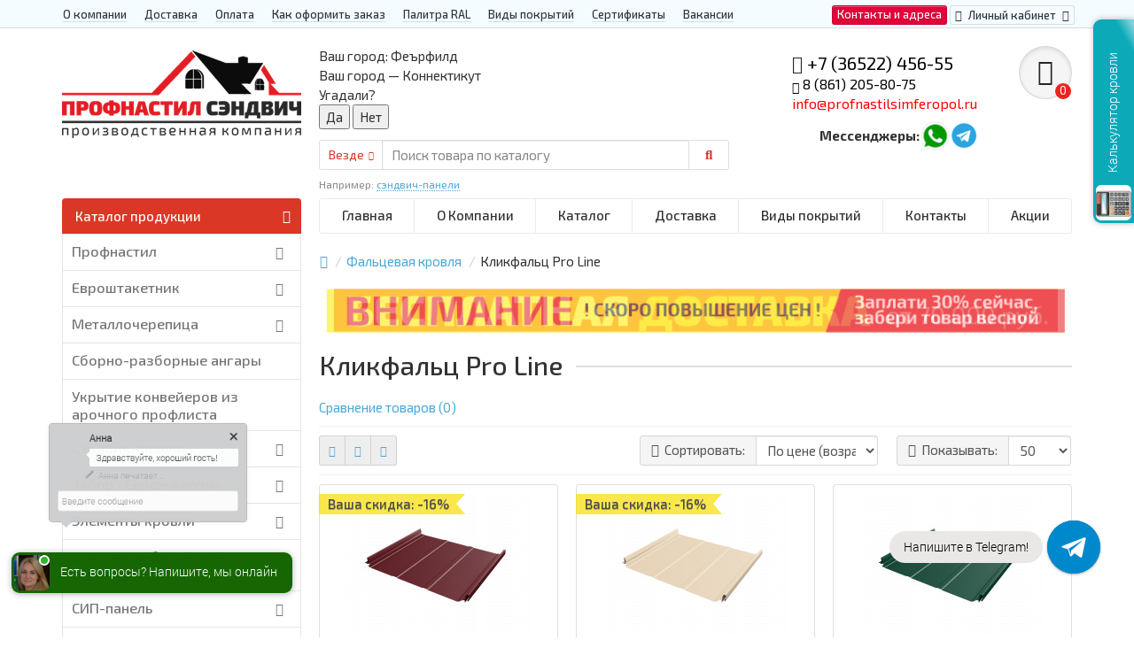

--- FILE ---
content_type: text/html; charset=utf-8
request_url: https://profnastilsimferopol.ru/falcevaya-krovlya/klikfalc-pro-line/
body_size: 32691
content:
<!DOCTYPE html>
<html dir="ltr" lang="ru">
<head>
<title>Кликфальц Pro Line купить - недорого: цена, характеристики</title>

      
<meta charset="UTF-8" />
<meta name="viewport" content="width=device-width, initial-scale=1" />
<meta http-equiv="X-UA-Compatible" content="IE=edge" />
<base href="https://profnastilsimferopol.ru/" />
<meta name='wmail-verification' content='8df5e8289305937a477a9c202110570c' />
<meta name="description" content="В ассортименте компании &quot;Профнастил Сэндвич&quot; найдете обширный выбор фальцпанелей для обустройства кровли различной площади и конфигурации,   Вы можете купить Кликфальц Pro Line по низкой стоимости." />
<meta name="keywords" content= "Купить фальцевую кровлю, Купить Кликфальц Pro Line, Фальцевая кровля купить, Фальцевая кровля купить от производителя, цена, Симферополь" />
<meta property="og:title" content="Кликфальц Pro Line купить - недорого: цена, характеристики" />
<meta property="og:type" content="website" />
<meta property="og:url" content="https://profnastilsimferopol.ru/falcevaya-krovlya/klikfalc-pro-line/" />
<meta property="og:image" content="https://profnastilsimferopol.ru/image/cache/catalog/klikfalc.pro.line-80x80.png" />
<meta property="og:site_name" content="Профнастил Симферополь" />
<link href="https://profnastilsimferopol.ru/falcevaya-krovlya/klikfalc-pro-line/" rel="canonical" />
<link href="https://profnastilsimferopol.ru/image/catalog/favicon.png" rel="icon" />
<meta name='wmail-verification' content='d7df2b87e05af80fd6a90e7c4ff618c5' />
<link href="catalog/view/javascript/bootstrap/css/bootstrap.min.css" rel="stylesheet" media="screen" />
<link href="catalog/view/theme/unishop/stylesheet/stylesheet.css?v=2.5.0.0" rel="stylesheet" type="text/css" media="screen" />
<link href="catalog/view/theme/unishop/stylesheet/font-awesome.min.css" rel="stylesheet" type="text/css" media="screen" />
<link href="https://fonts.googleapis.com/css?family=Exo+2:100,100i,200,200i,300,300i,400,400i,500,500i,600,600i,700,700i,800,800i,900,900i&display=swap" rel="stylesheet">
<link href="catalog/view/theme/unishop/stylesheet/elements_0.css?1698910381896" rel="stylesheet" type="text/css" media="screen" />
<link href="catalog/view/theme/default/stylesheet/geoip.css" rel="stylesheet">
	<link href="catalog/view/javascript/ocfilter/nouislider.min.css" type="text/css" rel="stylesheet" media="screen" />
	<link href="catalog/view/theme/unishop/stylesheet/ocfilter/ocfilter.css" type="text/css" rel="stylesheet" media="screen" />
	<link href="catalog/view/theme/unishop/stylesheet/notification.css" type="text/css" rel="stylesheet" media="screen" />
<script>if(!localStorage.getItem('display')) {localStorage.setItem('display', 'grid');}</script>
<script src="catalog/view/javascript/jquery/jquery-2.1.1.min.js"></script>
<script src="catalog/view/javascript/bootstrap/js/bootstrap.min.js"></script>
<script src="catalog/view/theme/unishop/js/common.js"></script>

<script>
<script>
	jQuery(document).ready(function($){
		$("#cbkPhoneBtn").on('click tap', function(){
		  yaCounter70815007.reachGoal ('callback'); gtag('event', 'отправка формы перезвоните мне', {'event_category': 'клик по кнопке', 'event_action': 'отправить'}); return true; 
		});
		$(".phone").on('click tap', function(){
		  yaCounter70815007.reachGoal ('call'); gtag('event', 'клик по номеру телефона', {'event_category': 'клик по кнопке', 'event_action': 'отправить'}); return true; 
		});
		$("#confirm_checkout").on('click tap', function(){
		  yaCounter70815007.reachGoal ('order'); gtag('event', 'подтверждение заказа в корзине', {'event_category': 'клик по кнопке', 'event_action': 'отправить'}); return true; 
		});
		$(".ws-textarea-send-btn").on('click tap', function(){
		  yaCounter70815007.reachGoal ('social'); gtag('event', 'написать сообщение в мессенджер', {'event_category': 'клик по кнопке', 'event_action': 'отправить'}); return true; 
		});
    $(".quiz-send-lead-btn").on('click tap', function(){
      yaCounter70815007.reachGoal ('calc'); gtag('event', 'отправка формы просчета калькулятора', {'event_category': 'клик по кнопке', 'event_action': 'отправить'}); return true; 
    });
	});
</script>
	<script src="catalog/view/javascript/ocfilter/nouislider.min.js"></script>
	<script src="catalog/view/javascript/ocfilter/ocfilter.js"></script>
	<script src="catalog/view/javascript/jquery/owl-carousel/owl.carousel.min.js"></script>
	<!-- Global site tag (gtag.js) - Google Analytics -->
<script async src="https://www.googletagmanager.com/gtag/js?id=G-PJE5VGDLFV"></script>
<script>
  window.dataLayer = window.dataLayer || [];
  function gtag(){dataLayer.push(arguments);}
  gtag('js', new Date());

  gtag('config', 'G-PJE5VGDLFV');
</script>

<link rel="stylesheet" href="https://cdn.envybox.io/widget/cbk.css">
<script type="text/javascript" src="https://cdn.envybox.io/widget/cbk.js?wcb_code=e1fe6302396d6a61a8ad1c83e458e406" charset="UTF-8" async></script>

<!-- Yandex.Metrika counter -->
<script type="text/javascript" >
   (function(m,e,t,r,i,k,a){m[i]=m[i]||function(){(m[i].a=m[i].a||[]).push(arguments)};
   m[i].l=1*new Date();k=e.createElement(t),a=e.getElementsByTagName(t)[0],k.async=1,k.src=r,a.parentNode.insertBefore(k,a)})
   (window, document, "script", "https://mc.yandex.ru/metrika/tag.js", "ym");

   ym(72657004, "init", {
        clickmap:true,
        trackLinks:true,
        accurateTrackBounce:true,
        webvisor:true
   });
</script>
<noscript><div><img src="https://mc.yandex.ru/watch/72657004" style="position:absolute; left:-9999px;" alt="" /></div></noscript>
<!-- /Yandex.Metrika counter -->
<!-- Rating Mail.ru counter -->
<script type="text/javascript">
var _tmr = window._tmr || (window._tmr = []);
_tmr.push({id: "3209478", type: "pageView", start: (new Date()).getTime()});
(function (d, w, id) {
  if (d.getElementById(id)) return;
  var ts = d.createElement("script"); ts.type = "text/javascript"; ts.async = true; ts.id = id;
  ts.src = "https://top-fwz1.mail.ru/js/code.js";
  var f = function () {var s = d.getElementsByTagName("script")[0]; s.parentNode.insertBefore(ts, s);};
  if (w.opera == "[object Opera]") { d.addEventListener("DOMContentLoaded", f, false); } else { f(); }
})(document, window, "topmailru-code");
</script><noscript><div>
<img src="https://top-fwz1.mail.ru/counter?id=3209478;js=na" style="border:0;position:absolute;left:-9999px;" alt="Top.Mail.Ru" />
</div></noscript>
<!-- //Rating Mail.ru counter -->					 
												 
												 
												 
												 
												 
												 
												 
												 
												 
												 
												 
												 
												 
												 
												 
												 
												 
												 
												 
												 
												 
																					<style>
			@media (min-width:992px) {
				#column-left {margin-top:890px} 
				#menu {border-radius:4px 4px 0 0} #menu .navbar-collapse {display:block !important}
			}
		</style>
	<script src="catalog/view/javascript/jquery/jquery.geoip-module.js" type="text/javascript"></script>
</head>
<body class="product-category-67_170">
<nav id="top">
  <div class="container">
	<div class="pull-right">
	<div id="top-links2" class="btn-group"><a href="/contact-us/" class="btn btn-primary">Контакты и адреса</a></div>
	<div id="account" class="btn-group">
		<button class="btn btn-link dropdown-toggle" data-toggle="dropdown">
			<i class="fa fa-user"></i> 
			<span class="hidden-xs">Личный кабинет</span> 
			<i class="fa fa-caret-down"></i>
		</button>
        <ul class="dropdown-menu dropdown-menu-right">
                        <li><a onclick="register();" >Регистрация</a></li>
            <li><a onclick="login();">Авторизация</a></li>
                    </ul>
    </div>
	</div>
					<div id="top-links" class="hidden-xs hidden-sm">
			<ul>
							<li><a href="/about_us" title="О компании">О компании</a></li>
							<li><a href="/delivery" title="Доставка">Доставка</a></li>
							<li><a href="/oplata" title="Оплата">Оплата</a></li>
							<li><a href="/kak-oformit-zakaz" title="Как оформить заказ">Как оформить заказ</a></li>
							<li><a href="/palitra-ral" title="Палитра RAL">Палитра RAL</a></li>
							<li><a href="/vidy-pokrytij" title="Виды покрытий">Виды покрытий</a></li>
							<li><a href="/sertifikaty" title="Сертификаты">Сертификаты</a></li>
							<li><a href="/vakansii" title="Вакансии">Вакансии</a></li>
						</ul>
		</div>
		<div id="top-links2" class="btn-group pull-left visible-xs visible-sm">
			<button class="btn btn-link dropdown-toggle" data-toggle="dropdown"><i class="fa fa-info"></i> <i class="fa fa-caret-down"></i></button>
		</div>
	  </div>
</nav>
<header>
	<div class="container">
		<div class="row">
			<div class="col-xs-12 col-sm-6 col-md-3 col-lg-3">
				<div id="logo">
																		<a href="https://profnastilsimferopol.ru/"><img src="https://profnastilsimferopol.ru/image/catalog/pc-logo.png" title="Профнастил Симферополь" alt="Профнастил Симферополь" class="img-responsive" /></a>
															</div>
			</div>
			<div class="col-xs-9 col-sm-4 col-md-3 col-md-push-5">
				<div id="phone">
					<div class="phone dropdown-toggle pull-right" data-toggle="dropdown">
						<div><i class="fa fa-volume-control-phone"></i> <font color="black">+7 (36522) 456-55</font></div>
						<div><i class="fa fa-phone" aria-hidden="true"></i> 8 (861) 205-80-75</br><font color="red">info@profnastilsimferopol.ru</font></div>
					</div>
											<ul class="dropdown-menu dropdown-menu-right">
							<li><a onclick="callback();" class="open_callback"><span class="hidden-xs">Не дозвонились? </span>Заказ звонка!</a></li>							<li class="text"><hr style="margin-top:0px;" /><p><b>Адрес производства:</b></p><p>Россия, Республика Крым, Симферополь, ул. Маршала Жукова,&nbsp;<span style="color: rgb(0, 0, 0); font-size: 12px;">д.&nbsp;</span><span style="color: rgb(0, 0, 0); font-size: 12px;">44Б</span></p><p><b>Телефон:</b>+7 (36522) 456-55</p><p>+7 (861) 205-80-75<br></p><p><b>E-mail:</b>&nbsp;info@profnastilsimferopol.ru</p><hr style="margin-bottom:5px;" /></li>															<li>
									<a >
										<i class="fab fa-whatsapp"></i>
										<span>79313672337- Whatsapp</span>
									</a>
								</li>
															<li>
									<a >
										<i class="fa fa-paper-plane"></i>
										<span>79313672337- Telegram</span>
									</a>
								</li>
																				</ul>
										<div class="phone pull-right">
				    <table border="0">
                    <tr>
                        <td><b>Мессенджеры:  </b></td>
                        <td><a href="https://api.whatsapp.com/send?phone=79313672337"><img class="img-responsive" alt="whatsapp" src="/image/catalog/icon/wa.png" /></a> </td>
                        <td><a href="https://t.me/jhgvvbk585"><img class="img-responsive" alt="telegram" src="/image/catalog/icon/tg.png" /></a></td>
                    </tr>
                    </table></div>
				</div>
			</div>
			<div class="col-xs-3 col-sm-2 col-md-1 col-md-push-5"><div id="cart" class="btn-group pull-right ">
	<button type="button" data-toggle="dropdown" data-loading-text="Загрузка..." class="btn dropdown-toggle"><i class="fa fa-shopping-basket"></i> <span id="cart-total">0</span></button>
	<ul class="dropdown-menu pull-right">
					<li style="padding-top:0;border-top:none">
				<p class="text-center">В корзине пусто!</p>
			</li>
			</ul>
<script>
function p_array() {
}

function replace_button(product_id, options){
	$('.'+product_id).html('<i class="fa fa-cart-arrow-down" aria-hidden="true"></i> <span class="hidden-sm">В корзине</span>').addClass('in_cart');
}
function return_button(product_id) {
	$('.'+product_id).html('<i class="fa fa-shopping-basket" aria-hidden="true"></i> <span class="hidden-sm">В корзину</span>').removeClass('in_cart');
}

$(document).ready(function() {
	p_array();
});
</script>
</div></div>
			<div id="div_search" class="col-xs-12 col-sm-6 col-md-4 col-lg-5 hidden-sm col-md-pull-4"><div id="geoip-1768423956427"></div>
<script type="text/javascript">
    $('#geoip-1768423956427').geoipModule({
        useAjax: true,
        confirmRegion: true,
        confirmRedirect: false,
        httpServer: 'profnastilsimferopol.ru',
        lang: {
            yourZone: '<span class="geoip-title-zone">Ваш город:</span>',
            confirmRegion: 'Ваш город &mdash; Коннектикут<br>Угадали?',
            zoneName: '',
            btnYes: 'Да',
            btnNo: 'Нет'
        }
    });
</script><div id="search" class="search_form input-group se">
	<input type="hidden" name="filter_category_id" value="" />
	<div class="cat_id input-group-btn">
		<button type="button" class="btn btn-default btn-lg dropdown-toggle" data-toggle="dropdown"><span>Везде</span><i class="fa fa-chevron-down"></i></button>
		<ul class="dropdown-menu">
		<li data-id=""><a>Везде</a></li>
					<li data-id="216"><a>Профнастил</a></li>
					<li data-id="73"><a>Евроштакетник</a></li>
					<li data-id="66"><a>Металлочерепица</a></li>
					<li data-id="378"><a>Сборно-разборные ангары</a></li>
					<li data-id="368"><a>Укрытие конвейеров из арочного профлиста</a></li>
					<li data-id="217"><a>Сэндвич-панели</a></li>
					<li data-id="225"><a>Забор «Еврожалюзи»</a></li>
					<li data-id="63"><a>Элементы кровли</a></li>
					<li data-id="375"><a>Дорожное барьерное ограждение</a></li>
					<li data-id="239"><a>СИП-панель</a></li>
					<li data-id="246"><a>Линеарные панели </a></li>
					<li data-id="68"><a>Мягкая кровля</a></li>
					<li data-id="249"><a>Перфорированный профилированный лист</a></li>
					<li data-id="318"><a>Композитная черепица</a></li>
					<li data-id="319"><a>Шифер</a></li>
					<li data-id="76"><a>Металлический сайдинг</a></li>
					<li data-id="67"><a>Фальцевая кровля</a></li>
					<li data-id="124"><a>Калитки и ворота</a></li>
					<li data-id="62"><a>Водосточные системы</a></li>
					<li data-id="131"><a>Крепеж</a></li>
					<li data-id="125"><a>Трубы и лаги</a></li>
					<li data-id="196"><a>Винтовые сваи</a></li>
				</ul>
	</div>		
	<input type="text" name="search" value="" placeholder="Поиск товара по каталогу" class="form-control input-lg" />
	<span class="input-group-btn">
		<button type="button" class="search btn btn-default btn-lg"><i class="fa fa-search"></i></button>
	</span>
</div>
<div id="search_phrase" class="hidden-xs hidden-sm">
	Например: <a> сэндвич-панели</a></div></div>
		</div>
	</div>
	<div class="container">
		<div class="row">
												<div class="col-sm-12 col-md-8 col-lg-9 col-xl-16 col-md-push-4 col-lg-push-3 col-xl-push-2">
						<ul class="menu_links">
															<li>
									<a href="/" title="Главная">
																				Главная									</a>
								</li>
															<li>
									<a href="https://profnastilsimferopol.ru/about_us" title="О Компании">
																				О Компании									</a>
								</li>
															<li>
									<a href="/" title="Каталог">
																				Каталог									</a>
								</li>
															<li>
									<a href="/" title="Доставка">
																				Доставка									</a>
								</li>
															<li>
									<a href="/" title="Виды покрытий">
																				Виды покрытий									</a>
								</li>
															<li>
									<a href="https://profnastilsimferopol.ru/contact-us/" title="Контакты">
																				Контакты									</a>
								</li>
															<li>
									<a href="/" title="Акции">
																				Акции									</a>
								</li>
													</ul>
						<script>uniUpdRightMenu('.menu_links');</script>
					</div>
								<div class="col-sm-6 col-md-4 col-lg-3 col-xl-4 col-md-pull-8 col-lg-pull-9 col-xl-pull-8">
					<nav id="menu" class=" navbar">
						<div class="navbar-header">
							<span id="category">Каталог продукции</span>
							<button type="button" class="btn-navbar navbar-toggle" data-toggle="collapse" data-target=".navbar-ex1-collapse"><i class="fa fa-bars" aria-hidden="true"></i></button>
						</div>
						<div class="collapse navbar-collapse navbar-ex1-collapse">
							<ul class="nav navbar-nav">
								 
									<li class="has-children" >
										<a href="https://profnastilsimferopol.ru/profnastil/">
																																													Профнастил											<i class="fas fa-angle-down fa-fw"></i>										</a>
																					<span class="dropdown-toggle visible-xs visible-sm"><i class="fa fa-plus" aria-hidden="true"></i><i class="fa fa-minus" aria-hidden="true"></i></span>
											<div class="dropdown-menu column-3">
												<div class="dropdown-inner row">
																											<ul class="list-unstyled col-sm-4">
															<li>
																<a href="https://profnastilsimferopol.ru/profnastil/profnastil-dlya-kryshi/"><i class="fas fa-angle-right"></i>Профнастил для крыши</a>
																																	<span class="dropdown-toggle visible-xs visible-sm"><i class="fa fa-plus" aria-hidden="true"></i><i class="fa fa-minus" aria-hidden="true"></i></span>
																	<div class="dropdown-menu">
																		<div class="dropdown-inner">
																			<ul class="list-unstyled">
																																									<li>
																						<a href="https://profnastilsimferopol.ru/profnastil/profnastil-dlya-kryshi/st15/"><i class="fas fa-angle-double-right"></i>ST15</a>
																					</li>
																																									<li>
																						<a href="https://profnastilsimferopol.ru/profnastil/profnastil-dlya-kryshi/mp20-1/"><i class="fas fa-angle-double-right"></i>МП20</a>
																					</li>
																																									<li>
																						<a href="https://profnastilsimferopol.ru/profnastil/profnastil-dlya-kryshi/mm-35/"><i class="fas fa-angle-double-right"></i>ММ35</a>
																					</li>
																																									<li>
																						<a href="https://profnastilsimferopol.ru/profnastil/profnastil-dlya-kryshi/mp35/"><i class="fas fa-angle-double-right"></i>МП35</a>
																					</li>
																																									<li>
																						<a href="https://profnastilsimferopol.ru/profnastil/profnastil-dlya-kryshi/n60/"><i class="fas fa-angle-double-right"></i>Н60</a>
																					</li>
																																									<li>
																						<a href="https://profnastilsimferopol.ru/profnastil/profnastil-dlya-kryshi/n75/"><i class="fas fa-angle-double-right"></i>Н75</a>
																					</li>
																																									<li>
																						<a href="https://profnastilsimferopol.ru/profnastil/profnastil-dlya-kryshi/n90/"><i class="fas fa-angle-double-right"></i>Н90</a>
																					</li>
																																									<li>
																						<a href="https://profnastilsimferopol.ru/profnastil/profnastil-dlya-kryshi/ns35/"><i class="fas fa-angle-double-right"></i>НС35</a>
																					</li>
																																									<li>
																						<a href="https://profnastilsimferopol.ru/profnastil/profnastil-dlya-kryshi/n114/"><i class="fas fa-angle-double-right"></i>Н114</a>
																					</li>
																																									<li>
																						<a href="https://profnastilsimferopol.ru/profnastil/profnastil-dlya-kryshi/profnastil-s44/"><i class="fas fa-angle-double-right"></i>С44</a>
																					</li>
																																							</ul>
																		</div>
																	</div>
																															</li>
														</ul>
																											<ul class="list-unstyled col-sm-4">
															<li>
																<a href="https://profnastilsimferopol.ru/profnastil/profnastil-dlya-zabora/"><i class="fas fa-angle-right"></i>Профнастил для забора</a>
																																	<span class="dropdown-toggle visible-xs visible-sm"><i class="fa fa-plus" aria-hidden="true"></i><i class="fa fa-minus" aria-hidden="true"></i></span>
																	<div class="dropdown-menu">
																		<div class="dropdown-inner">
																			<ul class="list-unstyled">
																																									<li>
																						<a href="https://profnastilsimferopol.ru/profnastil/profnastil-dlya-zabora/s8/"><i class="fas fa-angle-double-right"></i>С8</a>
																					</li>
																																									<li>
																						<a href="https://profnastilsimferopol.ru/profnastil/profnastil-dlya-zabora/mp10-1/"><i class="fas fa-angle-double-right"></i>МП10</a>
																					</li>
																																									<li>
																						<a href="https://profnastilsimferopol.ru/profnastil/profnastil-dlya-zabora/s10/"><i class="fas fa-angle-double-right"></i>С10</a>
																					</li>
																																									<li>
																						<a href="https://profnastilsimferopol.ru/profnastil/profnastil-dlya-zabora/ss10/"><i class="fas fa-angle-double-right"></i>СС10</a>
																					</li>
																																									<li>
																						<a href="https://profnastilsimferopol.ru/profnastil/profnastil-dlya-zabora/s15/"><i class="fas fa-angle-double-right"></i>С15</a>
																					</li>
																																									<li>
																						<a href="https://profnastilsimferopol.ru/profnastil/profnastil-dlya-zabora/s17/"><i class="fas fa-angle-double-right"></i>С17</a>
																					</li>
																																									<li>
																						<a href="https://profnastilsimferopol.ru/profnastil/profnastil-dlya-zabora/s18-1/"><i class="fas fa-angle-double-right"></i>С18</a>
																					</li>
																																									<li>
																						<a href="https://profnastilsimferopol.ru/profnastil/profnastil-dlya-zabora/mp18-volna/"><i class="fas fa-angle-double-right"></i>МП18 Волна</a>
																					</li>
																																									<li>
																						<a href="https://profnastilsimferopol.ru/profnastil/profnastil-dlya-zabora/ns18/"><i class="fas fa-angle-double-right"></i>НС18</a>
																					</li>
																																									<li>
																						<a href="https://profnastilsimferopol.ru/profnastil/profnastil-dlya-zabora/mp20/"><i class="fas fa-angle-double-right"></i>МП20</a>
																					</li>
																																									<li>
																						<a href="https://profnastilsimferopol.ru/profnastil/profnastil-dlya-zabora/c21/"><i class="fas fa-angle-double-right"></i>C21</a>
																					</li>
																																									<li>
																						<a href="https://profnastilsimferopol.ru/profnastil/profnastil-dlya-zabora/mp35-2/"><i class="fas fa-angle-double-right"></i>МП35</a>
																					</li>
																																									<li>
																						<a href="https://profnastilsimferopol.ru/profnastil/profnastil-dlya-zabora/ns35-1/"><i class="fas fa-angle-double-right"></i>НС35</a>
																					</li>
																																									<li>
																						<a href="https://profnastilsimferopol.ru/profnastil/profnastil-dlya-zabora/n60-2/"><i class="fas fa-angle-double-right"></i>Н60</a>
																					</li>
																																									<li>
																						<a href="https://profnastilsimferopol.ru/profnastil/profnastil-dlya-zabora/profnastil-pod-derevo/"><i class="fas fa-angle-double-right"></i>Под дерево</a>
																					</li>
																																									<li>
																						<a href="https://profnastilsimferopol.ru/profnastil/profnastil-dlya-zabora/profnastil-pod-kamen/"><i class="fas fa-angle-double-right"></i>Под камень</a>
																					</li>
																																									<li>
																						<a href="https://profnastilsimferopol.ru/profnastil/profnastil-dlya-zabora/ocinkovannyj/"><i class="fas fa-angle-double-right"></i>Оцинкованный </a>
																					</li>
																																							</ul>
																		</div>
																	</div>
																															</li>
														</ul>
																											<ul class="list-unstyled col-sm-4">
															<li>
																<a href="https://profnastilsimferopol.ru/profnastil/profnastil-figurnyj-dlya-zabora/"><i class="fas fa-angle-right"></i>Профнастил фигурный для забора</a>
																																	<span class="dropdown-toggle visible-xs visible-sm"><i class="fa fa-plus" aria-hidden="true"></i><i class="fa fa-minus" aria-hidden="true"></i></span>
																	<div class="dropdown-menu">
																		<div class="dropdown-inner">
																			<ul class="list-unstyled">
																																									<li>
																						<a href="https://profnastilsimferopol.ru/profnastil/profnastil-figurnyj-dlya-zabora/profnastil-s8-s-figurnym-rezom/"><i class="fas fa-angle-double-right"></i>Профнастил С8 с фигурным резом</a>
																					</li>
																																									<li>
																						<a href="https://profnastilsimferopol.ru/profnastil/profnastil-figurnyj-dlya-zabora/profnastil-s10a-s-figurnym-rezom/"><i class="fas fa-angle-double-right"></i>Профнастил С10А с фигурным резом</a>
																					</li>
																																									<li>
																						<a href="https://profnastilsimferopol.ru/profnastil/profnastil-figurnyj-dlya-zabora/profnastil-s10v-s-figurnym-rezom/"><i class="fas fa-angle-double-right"></i>Профнастил С10Б с фигурным резом</a>
																					</li>
																																									<li>
																						<a href="https://profnastilsimferopol.ru/profnastil/profnastil-figurnyj-dlya-zabora/profnastil-s20a-s-figurnym-rezom/"><i class="fas fa-angle-double-right"></i>Профнастил С20A с фигурным резом</a>
																					</li>
																																									<li>
																						<a href="https://profnastilsimferopol.ru/profnastil/profnastil-figurnyj-dlya-zabora/profnastil-s20v-s-figurnym-rezom/"><i class="fas fa-angle-double-right"></i>Профнастил С20Б с фигурным резом.</a>
																					</li>
																																							</ul>
																		</div>
																	</div>
																															</li>
														</ul>
																											<ul class="list-unstyled col-sm-4">
															<li>
																<a href="https://profnastilsimferopol.ru/profnastil/stenovoj-profnastil/"><i class="fas fa-angle-right"></i>Стеновой профнастил</a>
																																	<span class="dropdown-toggle visible-xs visible-sm"><i class="fa fa-plus" aria-hidden="true"></i><i class="fa fa-minus" aria-hidden="true"></i></span>
																	<div class="dropdown-menu">
																		<div class="dropdown-inner">
																			<ul class="list-unstyled">
																																									<li>
																						<a href="https://profnastilsimferopol.ru/profnastil/stenovoj-profnastil/mp10/"><i class="fas fa-angle-double-right"></i>Профнастил МП10</a>
																					</li>
																																									<li>
																						<a href="https://profnastilsimferopol.ru/profnastil/stenovoj-profnastil/mp18/"><i class="fas fa-angle-double-right"></i>Профнастил МП18</a>
																					</li>
																																									<li>
																						<a href="https://profnastilsimferopol.ru/profnastil/stenovoj-profnastil/mp20-2/"><i class="fas fa-angle-double-right"></i>Профнастил МП20</a>
																					</li>
																																									<li>
																						<a href="https://profnastilsimferopol.ru/profnastil/stenovoj-profnastil/mp35-1/"><i class="fas fa-angle-double-right"></i>Профнастил МП35</a>
																					</li>
																																									<li>
																						<a href="https://profnastilsimferopol.ru/profnastil/stenovoj-profnastil/n60-1/"><i class="fas fa-angle-double-right"></i>Профнастил Н60</a>
																					</li>
																																									<li>
																						<a href="https://profnastilsimferopol.ru/profnastil/stenovoj-profnastil/ns35-2/"><i class="fas fa-angle-double-right"></i>Профнастил НС35</a>
																					</li>
																																									<li>
																						<a href="https://profnastilsimferopol.ru/profnastil/stenovoj-profnastil/s44-2/"><i class="fas fa-angle-double-right"></i>Профнастил С44</a>
																					</li>
																																									<li>
																						<a href="https://profnastilsimferopol.ru/profnastil/stenovoj-profnastil/s8-1/"><i class="fas fa-angle-double-right"></i>Профнастил С8</a>
																					</li>
																																									<li>
																						<a href="https://profnastilsimferopol.ru/profnastil/stenovoj-profnastil/s21-1/"><i class="fas fa-angle-double-right"></i>Профнастил С21</a>
																					</li>
																																							</ul>
																		</div>
																	</div>
																															</li>
														</ul>
																											<ul class="list-unstyled col-sm-4">
															<li>
																<a href="https://profnastilsimferopol.ru/profnastil/profnastil-dlya-monolitnogo-perekrytiya/"><i class="fas fa-angle-right"></i>Профнастил для монолитного перекрытия</a>
																																	<span class="dropdown-toggle visible-xs visible-sm"><i class="fa fa-plus" aria-hidden="true"></i><i class="fa fa-minus" aria-hidden="true"></i></span>
																	<div class="dropdown-menu">
																		<div class="dropdown-inner">
																			<ul class="list-unstyled">
																																									<li>
																						<a href="https://profnastilsimferopol.ru/profnastil/profnastil-dlya-monolitnogo-perekrytiya/h80a/"><i class="fas fa-angle-double-right"></i>H80A</a>
																					</li>
																																									<li>
																						<a href="https://profnastilsimferopol.ru/profnastil/profnastil-dlya-monolitnogo-perekrytiya/profnastil-200/"><i class="fas fa-angle-double-right"></i>Профнастил Н200</a>
																					</li>
																																							</ul>
																		</div>
																	</div>
																															</li>
														</ul>
																											<ul class="list-unstyled col-sm-4">
															<li>
																<a href="https://profnastilsimferopol.ru/profnastil/arochnyj-profnastil/"><i class="fas fa-angle-right"></i>Арочный профнастил</a>
																																	<span class="dropdown-toggle visible-xs visible-sm"><i class="fa fa-plus" aria-hidden="true"></i><i class="fa fa-minus" aria-hidden="true"></i></span>
																	<div class="dropdown-menu">
																		<div class="dropdown-inner">
																			<ul class="list-unstyled">
																																									<li>
																						<a href="https://profnastilsimferopol.ru/profnastil/arochnyj-profnastil/mp10pg/"><i class="fas fa-angle-double-right"></i>МП10ПГ</a>
																					</li>
																																									<li>
																						<a href="https://profnastilsimferopol.ru/profnastil/arochnyj-profnastil/s10pg/"><i class="fas fa-angle-double-right"></i>С10ПГ</a>
																					</li>
																																									<li>
																						<a href="https://profnastilsimferopol.ru/profnastil/arochnyj-profnastil/ss10pg/"><i class="fas fa-angle-double-right"></i>СС10ПГ</a>
																					</li>
																																									<li>
																						<a href="https://profnastilsimferopol.ru/profnastil/arochnyj-profnastil/s15pg/"><i class="fas fa-angle-double-right"></i>С15ПГ</a>
																					</li>
																																									<li>
																						<a href="https://profnastilsimferopol.ru/profnastil/arochnyj-profnastil/s17pg/"><i class="fas fa-angle-double-right"></i>С17ПГ</a>
																					</li>
																																									<li>
																						<a href="https://profnastilsimferopol.ru/profnastil/arochnyj-profnastil/ns18pg/"><i class="fas fa-angle-double-right"></i>НС18ПГ</a>
																					</li>
																																									<li>
																						<a href="https://profnastilsimferopol.ru/profnastil/arochnyj-profnastil/s18pg/"><i class="fas fa-angle-double-right"></i>С18ПГ</a>
																					</li>
																																									<li>
																						<a href="https://profnastilsimferopol.ru/profnastil/arochnyj-profnastil/mp20pg/"><i class="fas fa-angle-double-right"></i>МП20ПГ</a>
																					</li>
																																									<li>
																						<a href="https://profnastilsimferopol.ru/profnastil/arochnyj-profnastil/s21pg/"><i class="fas fa-angle-double-right"></i>С21ПГ</a>
																					</li>
																																									<li>
																						<a href="https://profnastilsimferopol.ru/profnastil/arochnyj-profnastil/mp35pg/"><i class="fas fa-angle-double-right"></i>МП35ПГ</a>
																					</li>
																																									<li>
																						<a href="https://profnastilsimferopol.ru/profnastil/arochnyj-profnastil/ns35pg/"><i class="fas fa-angle-double-right"></i>НС35ПГ</a>
																					</li>
																																									<li>
																						<a href="https://profnastilsimferopol.ru/profnastil/arochnyj-profnastil/s44pg/"><i class="fas fa-angle-double-right"></i>С44ПГ</a>
																					</li>
																																									<li>
																						<a href="https://profnastilsimferopol.ru/profnastil/arochnyj-profnastil/n60pg/"><i class="fas fa-angle-double-right"></i>Н60ПГ</a>
																					</li>
																																									<li>
																						<a href="https://profnastilsimferopol.ru/profnastil/arochnyj-profnastil/n112pg-dlya-beskarkasnyh-angarov/"><i class="fas fa-angle-double-right"></i>Н112ПГ для бескаркасных ангаров</a>
																					</li>
																																									<li>
																						<a href="https://profnastilsimferopol.ru/profnastil/arochnyj-profnastil/n114pg-dlya-beskarkasnyh-angarov/"><i class="fas fa-angle-double-right"></i>Н114ПГ для бескаркасных ангаров</a>
																					</li>
																																							</ul>
																		</div>
																	</div>
																															</li>
														</ul>
																											<ul class="list-unstyled col-sm-4">
															<li>
																<a href="https://profnastilsimferopol.ru/profnastil/nerzhaveyushchij-profnastil/"><i class="fas fa-angle-right"></i>Нержавеющий профнастил</a>
																																	<span class="dropdown-toggle visible-xs visible-sm"><i class="fa fa-plus" aria-hidden="true"></i><i class="fa fa-minus" aria-hidden="true"></i></span>
																	<div class="dropdown-menu">
																		<div class="dropdown-inner">
																			<ul class="list-unstyled">
																																									<li>
																						<a href="https://profnastilsimferopol.ru/profnastil/nerzhaveyushchij-profnastil/nerzhaveyushchij-profnastil-s8/"><i class="fas fa-angle-double-right"></i>Нержавеющий профнастил С8</a>
																					</li>
																																									<li>
																						<a href="https://profnastilsimferopol.ru/profnastil/nerzhaveyushchij-profnastil/nerzhaveyushchij-profnastil-s10/"><i class="fas fa-angle-double-right"></i>Нержавеющий профнастил С10 </a>
																					</li>
																																									<li>
																						<a href="https://profnastilsimferopol.ru/profnastil/nerzhaveyushchij-profnastil/nerzhaveyushchij-profnastil-s20/"><i class="fas fa-angle-double-right"></i>Нержавеющий профнастил С20 </a>
																					</li>
																																									<li>
																						<a href="https://profnastilsimferopol.ru/profnastil/nerzhaveyushchij-profnastil/nerzhaveyushchij-profnastil-s21/"><i class="fas fa-angle-double-right"></i>Нержавеющий профнастил С21 </a>
																					</li>
																																									<li>
																						<a href="https://profnastilsimferopol.ru/profnastil/nerzhaveyushchij-profnastil/nerzhaveyushchij-profnastil-ns35/"><i class="fas fa-angle-double-right"></i>Нержавеющий профнастил НС35 </a>
																					</li>
																																									<li>
																						<a href="https://profnastilsimferopol.ru/profnastil/nerzhaveyushchij-profnastil/nerzhaveyushchij-profnastil-ns44/"><i class="fas fa-angle-double-right"></i>Нержавеющий профнастил НС44 </a>
																					</li>
																																									<li>
																						<a href="https://profnastilsimferopol.ru/profnastil/nerzhaveyushchij-profnastil/nerzhaveyushchij-profnastil-s44/"><i class="fas fa-angle-double-right"></i>Нержавеющий профнастил С44 </a>
																					</li>
																																									<li>
																						<a href="https://profnastilsimferopol.ru/profnastil/nerzhaveyushchij-profnastil/nerzhaveyushchij-profnastil-sn57/"><i class="fas fa-angle-double-right"></i>Нержавеющий профнастил НС57</a>
																					</li>
																																									<li>
																						<a href="https://profnastilsimferopol.ru/profnastil/nerzhaveyushchij-profnastil/nerzhaveyushchij-profnastil-n60/"><i class="fas fa-angle-double-right"></i>Нержавеющий профнастил Н60</a>
																					</li>
																																									<li>
																						<a href="https://profnastilsimferopol.ru/profnastil/nerzhaveyushchij-profnastil/nerzhaveyushchij-profnastil-h75/"><i class="fas fa-angle-double-right"></i>Нержавеющий профнастил H75</a>
																					</li>
																																									<li>
																						<a href="https://profnastilsimferopol.ru/profnastil/nerzhaveyushchij-profnastil/nerzhaveyushchij-profnastil-n114/"><i class="fas fa-angle-double-right"></i>Нержавеющий профнастил Н114</a>
																					</li>
																																							</ul>
																		</div>
																	</div>
																															</li>
														</ul>
																											<ul class="list-unstyled col-sm-4">
															<li>
																<a href="https://profnastilsimferopol.ru/profnastil/profnastil-s-nestandartnoj-shirinoj/"><i class="fas fa-angle-right"></i>Профнастил с нестандартной шириной</a>
																																	<span class="dropdown-toggle visible-xs visible-sm"><i class="fa fa-plus" aria-hidden="true"></i><i class="fa fa-minus" aria-hidden="true"></i></span>
																	<div class="dropdown-menu">
																		<div class="dropdown-inner">
																			<ul class="list-unstyled">
																																									<li>
																						<a href="https://profnastilsimferopol.ru/profnastil/profnastil-s-nestandartnoj-shirinoj/profnastil-s-nestandartnoj-shirinoj-s8/"><i class="fas fa-angle-double-right"></i>Профнастил с нестандартной шириной С8</a>
																					</li>
																																									<li>
																						<a href="https://profnastilsimferopol.ru/profnastil/profnastil-s-nestandartnoj-shirinoj/profnastil-s-nestandartnoj-shirinoj-s10/"><i class="fas fa-angle-double-right"></i>Профнастил с нестандартной шириной С10</a>
																					</li>
																																									<li>
																						<a href="https://profnastilsimferopol.ru/profnastil/profnastil-s-nestandartnoj-shirinoj/profnastil-s-nestandartnoj-shirinoj-ss10/"><i class="fas fa-angle-double-right"></i>Профнастил с нестандартной шириной СС10</a>
																					</li>
																																									<li>
																						<a href="https://profnastilsimferopol.ru/profnastil/profnastil-s-nestandartnoj-shirinoj/profnastil-s-nestandartnoj-shirinoj-mp10/"><i class="fas fa-angle-double-right"></i>Профнастил с нестандартной шириной МП10</a>
																					</li>
																																									<li>
																						<a href="https://profnastilsimferopol.ru/profnastil/profnastil-s-nestandartnoj-shirinoj/profnastil-s-nestandartnoj-shirinoj-mp18/"><i class="fas fa-angle-double-right"></i>Профнастил с нестандартной шириной МП18</a>
																					</li>
																																									<li>
																						<a href="https://profnastilsimferopol.ru/profnastil/profnastil-s-nestandartnoj-shirinoj/profnastil-s-nestandartnoj-shirinoj-s15/"><i class="fas fa-angle-double-right"></i>Профнастил с нестандартной шириной С15</a>
																					</li>
																																									<li>
																						<a href="https://profnastilsimferopol.ru/profnastil/profnastil-s-nestandartnoj-shirinoj/profnastil-s-nestandartnoj-shirinoj-mp20/"><i class="fas fa-angle-double-right"></i>Профнастил с нестандартной шириной МП20</a>
																					</li>
																																									<li>
																						<a href="https://profnastilsimferopol.ru/profnastil/profnastil-s-nestandartnoj-shirinoj/profnastil-s-nestandartnoj-shirinoj-s18/"><i class="fas fa-angle-double-right"></i>Профнастил с нестандартной шириной С18</a>
																					</li>
																																									<li>
																						<a href="https://profnastilsimferopol.ru/profnastil/profnastil-s-nestandartnoj-shirinoj/profnastil-s-nestandartnoj-shirinoj-s21/"><i class="fas fa-angle-double-right"></i>Профнастил с нестандартной шириной С21</a>
																					</li>
																																									<li>
																						<a href="https://profnastilsimferopol.ru/profnastil/profnastil-s-nestandartnoj-shirinoj/profnastil-s-nestandartnoj-shirinoj-mp35/"><i class="fas fa-angle-double-right"></i>Профнастил с нестандартной шириной МП35</a>
																					</li>
																																									<li>
																						<a href="https://profnastilsimferopol.ru/profnastil/profnastil-s-nestandartnoj-shirinoj/profnastil-s-nestandartnoj-shirinoj-ns35/"><i class="fas fa-angle-double-right"></i>Профнастил с нестандартной шириной НС35</a>
																					</li>
																																									<li>
																						<a href="https://profnastilsimferopol.ru/profnastil/profnastil-s-nestandartnoj-shirinoj/profnastil-s-nestandartnoj-shirinoj-s44/"><i class="fas fa-angle-double-right"></i>Профнастил с нестандартной шириной С44</a>
																					</li>
																																									<li>
																						<a href="https://profnastilsimferopol.ru/profnastil/profnastil-s-nestandartnoj-shirinoj/profnastil-s-nestandartnoj-shirinoj-n60/"><i class="fas fa-angle-double-right"></i>Профнастил с нестандартной шириной Н60</a>
																					</li>
																																									<li>
																						<a href="https://profnastilsimferopol.ru/profnastil/profnastil-s-nestandartnoj-shirinoj/profnastil-s-nestandartnoj-shirinoj-n75/"><i class="fas fa-angle-double-right"></i>Профнастил с нестандартной шириной Н75</a>
																					</li>
																																									<li>
																						<a href="https://profnastilsimferopol.ru/profnastil/profnastil-s-nestandartnoj-shirinoj/profnastil-s-nestandartnoj-shirinoj-n114/"><i class="fas fa-angle-double-right"></i>Профнастил с нестандартной шириной Н114</a>
																					</li>
																																							</ul>
																		</div>
																	</div>
																															</li>
														</ul>
																									</div>
											</div>
																			</li>
								 
									<li class="has-children" >
										<a href="https://profnastilsimferopol.ru/evroshtaketnik/">
																																													Евроштакетник											<i class="fas fa-angle-down fa-fw"></i>										</a>
																					<span class="dropdown-toggle visible-xs visible-sm"><i class="fa fa-plus" aria-hidden="true"></i><i class="fa fa-minus" aria-hidden="true"></i></span>
											<div class="dropdown-menu column-3">
												<div class="dropdown-inner row">
																											<ul class="list-unstyled col-sm-4">
															<li>
																<a href="https://profnastilsimferopol.ru/evroshtaketnik/polukruglyj/"><i class="fas fa-angle-right"></i>Полукруглый</a>
																															</li>
														</ul>
																											<ul class="list-unstyled col-sm-4">
															<li>
																<a href="https://profnastilsimferopol.ru/evroshtaketnik/p-obraznyj/"><i class="fas fa-angle-right"></i>П - образный</a>
																															</li>
														</ul>
																											<ul class="list-unstyled col-sm-4">
															<li>
																<a href="https://profnastilsimferopol.ru/evroshtaketnik/m-obraznyj/"><i class="fas fa-angle-right"></i>М - образный</a>
																															</li>
														</ul>
																									</div>
											</div>
																			</li>
								 
									<li class="has-children" >
										<a href="https://profnastilsimferopol.ru/metallocherepica/">
																																													Металлочерепица											<i class="fas fa-angle-down fa-fw"></i>										</a>
																					<span class="dropdown-toggle visible-xs visible-sm"><i class="fa fa-plus" aria-hidden="true"></i><i class="fa fa-minus" aria-hidden="true"></i></span>
											<div class="dropdown-menu column-3">
												<div class="dropdown-inner row">
																											<ul class="list-unstyled col-sm-4">
															<li>
																<a href="https://profnastilsimferopol.ru/metallocherepica/maksi/"><i class="fas fa-angle-right"></i>Макси</a>
																															</li>
														</ul>
																											<ul class="list-unstyled col-sm-4">
															<li>
																<a href="https://profnastilsimferopol.ru/metallocherepica/montekristo/"><i class="fas fa-angle-right"></i>Монтекристо</a>
																															</li>
														</ul>
																											<ul class="list-unstyled col-sm-4">
															<li>
																<a href="https://profnastilsimferopol.ru/metallocherepica/monterrej/"><i class="fas fa-angle-right"></i>Монтеррей</a>
																															</li>
														</ul>
																											<ul class="list-unstyled col-sm-4">
															<li>
																<a href="https://profnastilsimferopol.ru/metallocherepica/supermonterrej/"><i class="fas fa-angle-right"></i>Супермонтеррей</a>
																															</li>
														</ul>
																											<ul class="list-unstyled col-sm-4">
															<li>
																<a href="https://profnastilsimferopol.ru/metallocherepica/monterossa/"><i class="fas fa-angle-right"></i>Монтеросса</a>
																															</li>
														</ul>
																											<ul class="list-unstyled col-sm-4">
															<li>
																<a href="https://profnastilsimferopol.ru/metallocherepica/tramontana/"><i class="fas fa-angle-right"></i>Трамонтана</a>
																															</li>
														</ul>
																									</div>
											</div>
																			</li>
								 
									<li  >
										<a href="https://profnastilsimferopol.ru/sborno-razbornye-angary/">
																																													Сборно-разборные ангары																					</a>
																			</li>
								 
									<li  >
										<a href="https://profnastilsimferopol.ru/ukrytie-konvejerov-iz-arochnogo-proflista/">
																																													Укрытие конвейеров из арочного профлиста																					</a>
																			</li>
								 
									<li class="has-children" >
										<a href="https://profnastilsimferopol.ru/sendvich-paneli/">
																																													Сэндвич-панели											<i class="fas fa-angle-down fa-fw"></i>										</a>
																					<span class="dropdown-toggle visible-xs visible-sm"><i class="fa fa-plus" aria-hidden="true"></i><i class="fa fa-minus" aria-hidden="true"></i></span>
											<div class="dropdown-menu column-3">
												<div class="dropdown-inner row">
																											<ul class="list-unstyled col-sm-4">
															<li>
																<a href="https://profnastilsimferopol.ru/sendvich-paneli/stenovye-sendvich-paneli/"><i class="fas fa-angle-right"></i>Стеновые сэндвич-панели</a>
																																	<span class="dropdown-toggle visible-xs visible-sm"><i class="fa fa-plus" aria-hidden="true"></i><i class="fa fa-minus" aria-hidden="true"></i></span>
																	<div class="dropdown-menu">
																		<div class="dropdown-inner">
																			<ul class="list-unstyled">
																																									<li>
																						<a href="https://profnastilsimferopol.ru/sendvich-paneli/stenovye-sendvich-paneli/tolshina-30-mm/"><i class="fas fa-angle-double-right"></i>толщина 30 мм</a>
																					</li>
																																									<li>
																						<a href="https://profnastilsimferopol.ru/sendvich-paneli/stenovye-sendvich-paneli/tolshina-40-mm/"><i class="fas fa-angle-double-right"></i>толщина 40 мм</a>
																					</li>
																																									<li>
																						<a href="https://profnastilsimferopol.ru/sendvich-paneli/stenovye-sendvich-paneli/tolshina-50-mm/"><i class="fas fa-angle-double-right"></i>толщина 50 мм</a>
																					</li>
																																									<li>
																						<a href="https://profnastilsimferopol.ru/sendvich-paneli/stenovye-sendvich-paneli/tolshina-60-mm/"><i class="fas fa-angle-double-right"></i>толщина 60 мм</a>
																					</li>
																																									<li>
																						<a href="https://profnastilsimferopol.ru/sendvich-paneli/stenovye-sendvich-paneli/tolshina-80-mm/"><i class="fas fa-angle-double-right"></i>толщина 80 мм</a>
																					</li>
																																									<li>
																						<a href="https://profnastilsimferopol.ru/sendvich-paneli/stenovye-sendvich-paneli/tolshina-100-mm/"><i class="fas fa-angle-double-right"></i>толщина 100 мм</a>
																					</li>
																																									<li>
																						<a href="https://profnastilsimferopol.ru/sendvich-paneli/stenovye-sendvich-paneli/tolshina-120-mm/"><i class="fas fa-angle-double-right"></i>толщина 120 мм</a>
																					</li>
																																									<li>
																						<a href="https://profnastilsimferopol.ru/sendvich-paneli/stenovye-sendvich-paneli/tolshchina-140-mm/"><i class="fas fa-angle-double-right"></i>толщина 140 мм</a>
																					</li>
																																									<li>
																						<a href="https://profnastilsimferopol.ru/sendvich-paneli/stenovye-sendvich-paneli/tolshina-150-mm/"><i class="fas fa-angle-double-right"></i>толщина 150 мм</a>
																					</li>
																																									<li>
																						<a href="https://profnastilsimferopol.ru/sendvich-paneli/stenovye-sendvich-paneli/tolshina-160-mm/"><i class="fas fa-angle-double-right"></i>толщина 160 мм</a>
																					</li>
																																									<li>
																						<a href="https://profnastilsimferopol.ru/sendvich-paneli/stenovye-sendvich-paneli/tolshina-175-mm/"><i class="fas fa-angle-double-right"></i>толщина 175 мм</a>
																					</li>
																																									<li>
																						<a href="https://profnastilsimferopol.ru/sendvich-paneli/stenovye-sendvich-paneli/tolshina-180-mm/"><i class="fas fa-angle-double-right"></i>толщина 180 мм</a>
																					</li>
																																									<li>
																						<a href="https://profnastilsimferopol.ru/sendvich-paneli/stenovye-sendvich-paneli/tolshina-200-mm/"><i class="fas fa-angle-double-right"></i>толщина 200 мм</a>
																					</li>
																																									<li>
																						<a href="https://profnastilsimferopol.ru/sendvich-paneli/stenovye-sendvich-paneli/tolshina-220-mm/"><i class="fas fa-angle-double-right"></i>толщина 220 мм</a>
																					</li>
																																									<li>
																						<a href="https://profnastilsimferopol.ru/sendvich-paneli/stenovye-sendvich-paneli/tolshina-250-mm/"><i class="fas fa-angle-double-right"></i>толщина 250 мм</a>
																					</li>
																																							</ul>
																		</div>
																	</div>
																															</li>
														</ul>
																											<ul class="list-unstyled col-sm-4">
															<li>
																<a href="https://profnastilsimferopol.ru/sendvich-paneli/krovelnye-sendvich-paneli/"><i class="fas fa-angle-right"></i>Кровельные сэндвич-панели</a>
																																	<span class="dropdown-toggle visible-xs visible-sm"><i class="fa fa-plus" aria-hidden="true"></i><i class="fa fa-minus" aria-hidden="true"></i></span>
																	<div class="dropdown-menu">
																		<div class="dropdown-inner">
																			<ul class="list-unstyled">
																																									<li>
																						<a href="https://profnastilsimferopol.ru/sendvich-paneli/krovelnye-sendvich-paneli/sendvich-paneli-iz-mineralnoj-vaty/"><i class="fas fa-angle-double-right"></i>Сэндвич-панели из минеральной ваты</a>
																					</li>
																																									<li>
																						<a href="https://profnastilsimferopol.ru/sendvich-paneli/krovelnye-sendvich-paneli/sendvich-paneli-iz-penopoliizocianurata/"><i class="fas fa-angle-double-right"></i>Сэндвич-панели из пенополиизоцианурата</a>
																					</li>
																																									<li>
																						<a href="https://profnastilsimferopol.ru/sendvich-paneli/krovelnye-sendvich-paneli/sendvich-paneli-iz-penopoliuretana/"><i class="fas fa-angle-double-right"></i>Сэндвич-панели из пенополиуретана</a>
																					</li>
																																									<li>
																						<a href="https://profnastilsimferopol.ru/sendvich-paneli/krovelnye-sendvich-paneli/sendvich-paneli-iz-penopolistirola/"><i class="fas fa-angle-double-right"></i>Сэндвич-панели из пенополистирола</a>
																					</li>
																																							</ul>
																		</div>
																	</div>
																															</li>
														</ul>
																									</div>
											</div>
																			</li>
								 
									<li class="has-children" >
										<a href="https://profnastilsimferopol.ru/zabor-evrozhalyuzi/">
																																													Забор «Еврожалюзи»											<i class="fas fa-angle-down fa-fw"></i>										</a>
																					<span class="dropdown-toggle visible-xs visible-sm"><i class="fa fa-plus" aria-hidden="true"></i><i class="fa fa-minus" aria-hidden="true"></i></span>
											<div class="dropdown-menu column-3">
												<div class="dropdown-inner row">
																											<ul class="list-unstyled col-sm-4">
															<li>
																<a href="https://profnastilsimferopol.ru/zabor-evrozhalyuzi/zabor-zhalyuzi-s/"><i class="fas fa-angle-right"></i>Забор жалюзи - S</a>
																															</li>
														</ul>
																											<ul class="list-unstyled col-sm-4">
															<li>
																<a href="https://profnastilsimferopol.ru/zabor-evrozhalyuzi/zabor-zhalyuzi-z/"><i class="fas fa-angle-right"></i>Забор жалюзи - Z</a>
																															</li>
														</ul>
																											<ul class="list-unstyled col-sm-4">
															<li>
																<a href="https://profnastilsimferopol.ru/zabor-evrozhalyuzi/kollekciya-milan/"><i class="fas fa-angle-right"></i>Коллекция Milan</a>
																																	<span class="dropdown-toggle visible-xs visible-sm"><i class="fa fa-plus" aria-hidden="true"></i><i class="fa fa-minus" aria-hidden="true"></i></span>
																	<div class="dropdown-menu">
																		<div class="dropdown-inner">
																			<ul class="list-unstyled">
																																									<li>
																						<a href="https://profnastilsimferopol.ru/zabor-evrozhalyuzi/kollekciya-milan/dekorativnaya-nakladka-na-stolb/"><i class="fas fa-angle-double-right"></i>Декоративная накладка на столб</a>
																					</li>
																																									<li>
																						<a href="https://profnastilsimferopol.ru/zabor-evrozhalyuzi/kollekciya-milan/dekorativnaya-nakladka-na-stolb-uglovaya/"><i class="fas fa-angle-double-right"></i>Декоративная накладка на столб угловая</a>
																					</li>
																																									<li>
																						<a href="https://profnastilsimferopol.ru/zabor-evrozhalyuzi/kollekciya-milan/vorota-otkatnye/"><i class="fas fa-angle-double-right"></i>Ворота откатные</a>
																					</li>
																																									<li>
																						<a href="https://profnastilsimferopol.ru/zabor-evrozhalyuzi/kollekciya-milan/vorota-raspashnye/"><i class="fas fa-angle-double-right"></i>Ворота распашные</a>
																					</li>
																																									<li>
																						<a href="https://profnastilsimferopol.ru/zabor-evrozhalyuzi/kollekciya-milan/kalitki/"><i class="fas fa-angle-double-right"></i>Калитки</a>
																					</li>
																																									<li>
																						<a href="https://profnastilsimferopol.ru/zabor-evrozhalyuzi/kollekciya-milan/krepezhnye-planki/"><i class="fas fa-angle-double-right"></i>Крепежные планки</a>
																					</li>
																																									<li>
																						<a href="https://profnastilsimferopol.ru/zabor-evrozhalyuzi/kollekciya-milan/kryshki-65h40/"><i class="fas fa-angle-double-right"></i>Крышки 65х40</a>
																					</li>
																																									<li>
																						<a href="https://profnastilsimferopol.ru/zabor-evrozhalyuzi/kollekciya-milan/lameli/"><i class="fas fa-angle-double-right"></i>Ламели</a>
																					</li>
																																									<li>
																						<a href="https://profnastilsimferopol.ru/zabor-evrozhalyuzi/kollekciya-milan/nashelniki-dlya-kalitok-i-vorot/"><i class="fas fa-angle-double-right"></i>Нащельники для калиток и ворот</a>
																					</li>
																																							</ul>
																		</div>
																	</div>
																															</li>
														</ul>
																									</div>
											</div>
																			</li>
								 
									<li class="has-children" >
										<a href="https://profnastilsimferopol.ru/elementy-krovli/">
																																													Элементы кровли											<i class="fas fa-angle-down fa-fw"></i>										</a>
																					<span class="dropdown-toggle visible-xs visible-sm"><i class="fa fa-plus" aria-hidden="true"></i><i class="fa fa-minus" aria-hidden="true"></i></span>
											<div class="dropdown-menu column-3">
												<div class="dropdown-inner row">
																											<ul class="list-unstyled col-sm-4">
															<li>
																<a href="https://profnastilsimferopol.ru/elementy-krovli/dobornye-elementy-krovli/"><i class="fas fa-angle-right"></i>Доборные элементы кровли</a>
																																	<span class="dropdown-toggle visible-xs visible-sm"><i class="fa fa-plus" aria-hidden="true"></i><i class="fa fa-minus" aria-hidden="true"></i></span>
																	<div class="dropdown-menu">
																		<div class="dropdown-inner">
																			<ul class="list-unstyled">
																																									<li>
																						<a href="https://profnastilsimferopol.ru/elementy-krovli/dobornye-elementy-krovli/krepezhnyj-profil-shlyapnyj/"><i class="fas fa-angle-double-right"></i>Крепежный профиль шляпный</a>
																					</li>
																																							</ul>
																		</div>
																	</div>
																															</li>
														</ul>
																											<ul class="list-unstyled col-sm-4">
															<li>
																<a href="https://profnastilsimferopol.ru/elementy-krovli/sofity/"><i class="fas fa-angle-right"></i>Софиты</a>
																																	<span class="dropdown-toggle visible-xs visible-sm"><i class="fa fa-plus" aria-hidden="true"></i><i class="fa fa-minus" aria-hidden="true"></i></span>
																	<div class="dropdown-menu">
																		<div class="dropdown-inner">
																			<ul class="list-unstyled">
																																									<li>
																						<a href="https://profnastilsimferopol.ru/elementy-krovli/sofity/metallicheskie-sofity/"><i class="fas fa-angle-double-right"></i>Металлические софиты</a>
																					</li>
																																									<li>
																						<a href="https://profnastilsimferopol.ru/elementy-krovli/sofity/sofit-vinilovyj/"><i class="fas fa-angle-double-right"></i>Софит виниловый</a>
																					</li>
																																							</ul>
																		</div>
																	</div>
																															</li>
														</ul>
																									</div>
											</div>
																			</li>
								 
									<li  >
										<a href="https://profnastilsimferopol.ru/dorozhnoe-barernoe-ograzhdenie/">
																																													Дорожное барьерное ограждение																					</a>
																			</li>
								 
									<li class="has-children" >
										<a href="https://profnastilsimferopol.ru/sip-panel/">
																																													СИП-панель											<i class="fas fa-angle-down fa-fw"></i>										</a>
																					<span class="dropdown-toggle visible-xs visible-sm"><i class="fa fa-plus" aria-hidden="true"></i><i class="fa fa-minus" aria-hidden="true"></i></span>
											<div class="dropdown-menu column-3">
												<div class="dropdown-inner row">
																											<ul class="list-unstyled col-sm-4">
															<li>
																<a href="https://profnastilsimferopol.ru/sip-panel/sip-osp/"><i class="fas fa-angle-right"></i>СИП ОСП</a>
																															</li>
														</ul>
																											<ul class="list-unstyled col-sm-4">
															<li>
																<a href="https://profnastilsimferopol.ru/sip-panel/sip-csp/"><i class="fas fa-angle-right"></i>СИП ЦСП</a>
																															</li>
														</ul>
																											<ul class="list-unstyled col-sm-4">
															<li>
																<a href="https://profnastilsimferopol.ru/sip-panel/sip-flp/"><i class="fas fa-angle-right"></i>СИП ФЛП</a>
																															</li>
														</ul>
																									</div>
											</div>
																			</li>
								 
									<li class="has-children" >
										<a href="https://profnastilsimferopol.ru/linearnye-paneli/">
																																													Линеарные панели 											<i class="fas fa-angle-down fa-fw"></i>										</a>
																					<span class="dropdown-toggle visible-xs visible-sm"><i class="fa fa-plus" aria-hidden="true"></i><i class="fa fa-minus" aria-hidden="true"></i></span>
											<div class="dropdown-menu column-3">
												<div class="dropdown-inner row">
																											<ul class="list-unstyled col-sm-4">
															<li>
																<a href="https://profnastilsimferopol.ru/linearnye-paneli/linearnye-paneli-gladkie/"><i class="fas fa-angle-right"></i>Линеарные панели гладкие</a>
																															</li>
														</ul>
																											<ul class="list-unstyled col-sm-4">
															<li>
																<a href="https://profnastilsimferopol.ru/linearnye-paneli/linearnaya-panel-profilirovannyj/"><i class="fas fa-angle-right"></i>Линеарная панель профилированный</a>
																															</li>
														</ul>
																									</div>
											</div>
																			</li>
								 
									<li class="has-children" >
										<a href="https://profnastilsimferopol.ru/myagkaya-krovlya/">
																																													Мягкая кровля											<i class="fas fa-angle-down fa-fw"></i>										</a>
																					<span class="dropdown-toggle visible-xs visible-sm"><i class="fa fa-plus" aria-hidden="true"></i><i class="fa fa-minus" aria-hidden="true"></i></span>
											<div class="dropdown-menu column-3">
												<div class="dropdown-inner row">
																											<ul class="list-unstyled col-sm-4">
															<li>
																<a href="https://profnastilsimferopol.ru/myagkaya-krovlya/gibkaya-cherepica/"><i class="fas fa-angle-right"></i>Гибкая черепица</a>
																															</li>
														</ul>
																											<ul class="list-unstyled col-sm-4">
															<li>
																<a href="https://profnastilsimferopol.ru/myagkaya-krovlya/ehlementy-bezopasnosti-dlya-myagkoj-krovli/"><i class="fas fa-angle-right"></i>Элементы безопасности для мягкой кровли</a>
																															</li>
														</ul>
																											<ul class="list-unstyled col-sm-4">
															<li>
																<a href="https://profnastilsimferopol.ru/myagkaya-krovlya/dobornye-elementy-dlya-gibkoj-cherepicy/"><i class="fas fa-angle-right"></i>Доборные элементы для гибкой черепицы</a>
																															</li>
														</ul>
																											<ul class="list-unstyled col-sm-4">
															<li>
																<a href="https://profnastilsimferopol.ru/myagkaya-krovlya/komplektuyushchie-dlya-gibkoj-cherepicy/"><i class="fas fa-angle-right"></i>Комплектующие для гибкой черепицы</a>
																															</li>
														</ul>
																									</div>
											</div>
																			</li>
								 
									<li class="has-children" >
										<a href="https://profnastilsimferopol.ru/perforirovannyj-profilirovannyj-list/">
																																													Перфорированный профилированный лист											<i class="fas fa-angle-down fa-fw"></i>										</a>
																					<span class="dropdown-toggle visible-xs visible-sm"><i class="fa fa-plus" aria-hidden="true"></i><i class="fa fa-minus" aria-hidden="true"></i></span>
											<div class="dropdown-menu column-3">
												<div class="dropdown-inner row">
																											<ul class="list-unstyled col-sm-4">
															<li>
																<a href="https://profnastilsimferopol.ru/perforirovannyj-profilirovannyj-list/perforirovannyj-profilirovannyj-list-stenovoj/"><i class="fas fa-angle-right"></i>Перфорированный профилированный лист стеновой</a>
																																	<span class="dropdown-toggle visible-xs visible-sm"><i class="fa fa-plus" aria-hidden="true"></i><i class="fa fa-minus" aria-hidden="true"></i></span>
																	<div class="dropdown-menu">
																		<div class="dropdown-inner">
																			<ul class="list-unstyled">
																																									<li>
																						<a href="https://profnastilsimferopol.ru/perforirovannyj-profilirovannyj-list/perforirovannyj-profilirovannyj-list-stenovoj/perforirovannyj-profilirovannyj-list-stenovoj-t-6/"><i class="fas fa-angle-double-right"></i>Перфорированный профилированный лист стеновой Т-6</a>
																					</li>
																																									<li>
																						<a href="https://profnastilsimferopol.ru/perforirovannyj-profilirovannyj-list/perforirovannyj-profilirovannyj-list-stenovoj/perforirovannyj-profilirovannyj-list-stenovoj-t-6-ocink/"><i class="fas fa-angle-double-right"></i>Перфорированный профилированный лист стеновой Т-6 (оцинк)</a>
																					</li>
																																									<li>
																						<a href="https://profnastilsimferopol.ru/perforirovannyj-profilirovannyj-list/perforirovannyj-profilirovannyj-list-stenovoj/perforirovannyj-profilirovannyj-list-stenovoj-t-7/"><i class="fas fa-angle-double-right"></i>Перфорированный профилированный лист стеновой Т-7</a>
																					</li>
																																									<li>
																						<a href="https://profnastilsimferopol.ru/perforirovannyj-profilirovannyj-list/perforirovannyj-profilirovannyj-list-stenovoj/perforirovannyj-profilirovannyj-list-stenovoj-t-8/"><i class="fas fa-angle-double-right"></i>Перфорированный профилированный лист стеновой Т-8</a>
																					</li>
																																									<li>
																						<a href="https://profnastilsimferopol.ru/perforirovannyj-profilirovannyj-list/perforirovannyj-profilirovannyj-list-stenovoj/perforirovannyj-profilirovannyj-list-stenovoj-t-8-ocink/"><i class="fas fa-angle-double-right"></i>Перфорированный профилированный лист стеновой Т-8 (оцинк)</a>
																					</li>
																																									<li>
																						<a href="https://profnastilsimferopol.ru/perforirovannyj-profilirovannyj-list/perforirovannyj-profilirovannyj-list-stenovoj/perforirovannyj-profilirovannyj-list-stenovoj-t-14/"><i class="fas fa-angle-double-right"></i>Перфорированный профилированный лист стеновой Т-14</a>
																					</li>
																																									<li>
																						<a href="https://profnastilsimferopol.ru/perforirovannyj-profilirovannyj-list/perforirovannyj-profilirovannyj-list-stenovoj/perforirovannyj-profilirovannyj-list-stenovoj-t-16-ocink/"><i class="fas fa-angle-double-right"></i>Перфорированный профилированный лист стеновой Т-16 (оцинк)</a>
																					</li>
																																									<li>
																						<a href="https://profnastilsimferopol.ru/perforirovannyj-profilirovannyj-list/perforirovannyj-profilirovannyj-list-stenovoj/perforirovannyj-profilirovannyj-list-stenovoj-t-18/"><i class="fas fa-angle-double-right"></i>Перфорированный профилированный лист стеновой Т-18</a>
																					</li>
																																									<li>
																						<a href="https://profnastilsimferopol.ru/perforirovannyj-profilirovannyj-list/perforirovannyj-profilirovannyj-list-stenovoj/perforirovannyj-profilirovannyj-list-stenovoj-t-18-dr/"><i class="fas fa-angle-double-right"></i>Перфорированный профилированный лист стеновой Т-18 DR</a>
																					</li>
																																									<li>
																						<a href="https://profnastilsimferopol.ru/perforirovannyj-profilirovannyj-list/perforirovannyj-profilirovannyj-list-stenovoj/perforirovannyj-profilirovannyj-list-stenovoj-t-18-ocink/"><i class="fas fa-angle-double-right"></i>Перфорированный профилированный лист стеновой Т-18 (оцинк)</a>
																					</li>
																																									<li>
																						<a href="https://profnastilsimferopol.ru/perforirovannyj-profilirovannyj-list/perforirovannyj-profilirovannyj-list-stenovoj/perforirovannyj-profilirovannyj-list-stenovoj-t-20/"><i class="fas fa-angle-double-right"></i>Перфорированный профилированный лист стеновой Т-20</a>
																					</li>
																																									<li>
																						<a href="https://profnastilsimferopol.ru/perforirovannyj-profilirovannyj-list/perforirovannyj-profilirovannyj-list-stenovoj/perforirovannyj-profilirovannyj-list-stenovoj-t-45-ocink/"><i class="fas fa-angle-double-right"></i>Перфорированный профилированный лист стеновой Т-45 (оцинк)</a>
																					</li>
																																							</ul>
																		</div>
																	</div>
																															</li>
														</ul>
																											<ul class="list-unstyled col-sm-4">
															<li>
																<a href="https://profnastilsimferopol.ru/perforirovannyj-profilirovannyj-list/perforirovannyj-profilirovannyj-list-krovelnyj/"><i class="fas fa-angle-right"></i>Перфорированный профилированный лист кровельный</a>
																																	<span class="dropdown-toggle visible-xs visible-sm"><i class="fa fa-plus" aria-hidden="true"></i><i class="fa fa-minus" aria-hidden="true"></i></span>
																	<div class="dropdown-menu">
																		<div class="dropdown-inner">
																			<ul class="list-unstyled">
																																									<li>
																						<a href="https://profnastilsimferopol.ru/perforirovannyj-profilirovannyj-list/perforirovannyj-profilirovannyj-list-krovelnyj/perforirovannyj-profilirovannyj-list-krovelnyj-t20/"><i class="fas fa-angle-double-right"></i>Перфорированный профилированный лист кровельный Т20</a>
																					</li>
																																									<li>
																						<a href="https://profnastilsimferopol.ru/perforirovannyj-profilirovannyj-list/perforirovannyj-profilirovannyj-list-krovelnyj/perforirovannyj-profilirovannyj-list-krovelnyj-t35/"><i class="fas fa-angle-double-right"></i>Перфорированный профилированный лист кровельный Т35</a>
																					</li>
																																									<li>
																						<a href="https://profnastilsimferopol.ru/perforirovannyj-profilirovannyj-list/perforirovannyj-profilirovannyj-list-krovelnyj/perforirovannyj-profilirovannyj-list-krovelnyj-t35-ocink/"><i class="fas fa-angle-double-right"></i>Перфорированный профилированный лист кровельный Т35 (оцинк)</a>
																					</li>
																																									<li>
																						<a href="https://profnastilsimferopol.ru/perforirovannyj-profilirovannyj-list/perforirovannyj-profilirovannyj-list-krovelnyj/perforirovannyj-profilirovannyj-list-krovelnyj-t40/"><i class="fas fa-angle-double-right"></i>Перфорированный профилированный лист кровельный Т40</a>
																					</li>
																																									<li>
																						<a href="https://profnastilsimferopol.ru/perforirovannyj-profilirovannyj-list/perforirovannyj-profilirovannyj-list-krovelnyj/perforirovannyj-profilirovannyj-list-krovelnyj-t45/"><i class="fas fa-angle-double-right"></i>Перфорированный профилированный лист кровельный Т45</a>
																					</li>
																																									<li>
																						<a href="https://profnastilsimferopol.ru/perforirovannyj-profilirovannyj-list/perforirovannyj-profilirovannyj-list-krovelnyj/perforirovannyj-profilirovannyj-list-krovelnyj-t50/"><i class="fas fa-angle-double-right"></i>Перфорированный профилированный лист кровельный Т50</a>
																					</li>
																																									<li>
																						<a href="https://profnastilsimferopol.ru/perforirovannyj-profilirovannyj-list/perforirovannyj-profilirovannyj-list-krovelnyj/perforirovannyj-profilirovannyj-list-krovelnyj-t55/"><i class="fas fa-angle-double-right"></i>Перфорированный профилированный лист кровельный Т55</a>
																					</li>
																																									<li>
																						<a href="https://profnastilsimferopol.ru/perforirovannyj-profilirovannyj-list/perforirovannyj-profilirovannyj-list-krovelnyj/perforirovannyj-profilirovannyj-list-krovelnyj-t60/"><i class="fas fa-angle-double-right"></i>Перфорированный профилированный лист кровельный Т60</a>
																					</li>
																																							</ul>
																		</div>
																	</div>
																															</li>
														</ul>
																											<ul class="list-unstyled col-sm-4">
															<li>
																<a href="https://profnastilsimferopol.ru/perforirovannyj-profilirovannyj-list/perforirovannyj-profilirovannyj-list-konstrukcionnyj/"><i class="fas fa-angle-right"></i>Перфорированный профилированный лист конструкционный</a>
																																	<span class="dropdown-toggle visible-xs visible-sm"><i class="fa fa-plus" aria-hidden="true"></i><i class="fa fa-minus" aria-hidden="true"></i></span>
																	<div class="dropdown-menu">
																		<div class="dropdown-inner">
																			<ul class="list-unstyled">
																																									<li>
																						<a href="https://profnastilsimferopol.ru/perforirovannyj-profilirovannyj-list/perforirovannyj-profilirovannyj-list-konstrukcionnyj/perforirovannyj-profilirovannyj-list-konstrukcionnyj-t50/"><i class="fas fa-angle-double-right"></i>Перфорированный профилированный лист конструкционный Т50</a>
																					</li>
																																									<li>
																						<a href="https://profnastilsimferopol.ru/perforirovannyj-profilirovannyj-list/perforirovannyj-profilirovannyj-list-konstrukcionnyj/perforirovannyj-profilirovannyj-list-konstrukcionnyj-t55/"><i class="fas fa-angle-double-right"></i>Перфорированный профилированный лист конструкционный Т55</a>
																					</li>
																																									<li>
																						<a href="https://profnastilsimferopol.ru/perforirovannyj-profilirovannyj-list/perforirovannyj-profilirovannyj-list-konstrukcionnyj/perforirovannyj-profilirovannyj-list-konstrukcionnyj-t60/"><i class="fas fa-angle-double-right"></i>Перфорированный профилированный лист конструкционный Т60</a>
																					</li>
																																									<li>
																						<a href="https://profnastilsimferopol.ru/perforirovannyj-profilirovannyj-list/perforirovannyj-profilirovannyj-list-konstrukcionnyj/perforirovannyj-profilirovannyj-list-konstrukcionnyj-t80/"><i class="fas fa-angle-double-right"></i>Перфорированный профилированный лист конструкционный Т80</a>
																					</li>
																																									<li>
																						<a href="https://profnastilsimferopol.ru/perforirovannyj-profilirovannyj-list/perforirovannyj-profilirovannyj-list-konstrukcionnyj/perforirovannyj-profilirovannyj-list-konstrukcionnyj-t92/"><i class="fas fa-angle-double-right"></i>Перфорированный профилированный лист конструкционный Т92</a>
																					</li>
																																									<li>
																						<a href="https://profnastilsimferopol.ru/perforirovannyj-profilirovannyj-list/perforirovannyj-profilirovannyj-list-konstrukcionnyj/perforirovannyj-profilirovannyj-list-konstrukcionnyj-t135/"><i class="fas fa-angle-double-right"></i>Перфорированный профилированный лист конструкционный Т135</a>
																					</li>
																																									<li>
																						<a href="https://profnastilsimferopol.ru/perforirovannyj-profilirovannyj-list/perforirovannyj-profilirovannyj-list-konstrukcionnyj/perforirovannyj-profilirovannyj-list-konstrukcionnyj-t150/"><i class="fas fa-angle-double-right"></i>Перфорированный профилированный лист конструкционный Т150</a>
																					</li>
																																									<li>
																						<a href="https://profnastilsimferopol.ru/perforirovannyj-profilirovannyj-list/perforirovannyj-profilirovannyj-list-konstrukcionnyj/perforirovannyj-profilirovannyj-list-konstrukcionnyj-t160/"><i class="fas fa-angle-double-right"></i>Перфорированный профилированный лист конструкционный Т160</a>
																					</li>
																																									<li>
																						<a href="https://profnastilsimferopol.ru/perforirovannyj-profilirovannyj-list/perforirovannyj-profilirovannyj-list-konstrukcionnyj/perforirovannyj-profilirovannyj-list-konstrukcionnyj-pf25/"><i class="fas fa-angle-double-right"></i>Перфорированный профилированный лист конструкционный PF25</a>
																					</li>
																																							</ul>
																		</div>
																	</div>
																															</li>
														</ul>
																									</div>
											</div>
																			</li>
								 
									<li class="has-children" >
										<a href="https://profnastilsimferopol.ru/kompozitnaya-cherepica/">
																																													Композитная черепица											<i class="fas fa-angle-down fa-fw"></i>										</a>
																					<span class="dropdown-toggle visible-xs visible-sm"><i class="fa fa-plus" aria-hidden="true"></i><i class="fa fa-minus" aria-hidden="true"></i></span>
											<div class="dropdown-menu column-3">
												<div class="dropdown-inner row">
																											<ul class="list-unstyled col-sm-4">
															<li>
																<a href="https://profnastilsimferopol.ru/kompozitnaya-cherepica/listy/"><i class="fas fa-angle-right"></i>Листы</a>
																																	<span class="dropdown-toggle visible-xs visible-sm"><i class="fa fa-plus" aria-hidden="true"></i><i class="fa fa-minus" aria-hidden="true"></i></span>
																	<div class="dropdown-menu">
																		<div class="dropdown-inner">
																			<ul class="list-unstyled">
																																									<li>
																						<a href="https://profnastilsimferopol.ru/kompozitnaya-cherepica/listy/listy-kompozitnoj-cherepicy-aerodek-quadro/"><i class="fas fa-angle-double-right"></i>Листы композитной черепицы &quot;AeroDek Quadro&quot;</a>
																					</li>
																																									<li>
																						<a href="https://profnastilsimferopol.ru/kompozitnaya-cherepica/listy/listy-kompozitnoj-cherepicy-barselona/"><i class="fas fa-angle-double-right"></i>Листы композитной черепицы &quot;Barсelona&quot;</a>
																					</li>
																																									<li>
																						<a href="https://profnastilsimferopol.ru/kompozitnaya-cherepica/listy/listy-kompozitnoj-cherepicy-metrotile-gallo/"><i class="fas fa-angle-double-right"></i>Листы композитной черепицы &quot;Metrotile Gallo&quot;</a>
																					</li>
																																									<li>
																						<a href="https://profnastilsimferopol.ru/kompozitnaya-cherepica/listy/listy-kompozitnoj-cherepicy-metrotile-metrobond/"><i class="fas fa-angle-double-right"></i>Листы композитной черепицы &quot; Metrotile MetroBond&quot;</a>
																					</li>
																																									<li>
																						<a href="https://profnastilsimferopol.ru/kompozitnaya-cherepica/listy/listy-kompozitnoj-cherepicy-metrotile-woodshake/"><i class="fas fa-angle-double-right"></i>Листы композитной черепицы &quot;Metrotile WoodShake&quot;</a>
																					</li>
																																									<li>
																						<a href="https://profnastilsimferopol.ru/kompozitnaya-cherepica/listy/listy-kompozitnoj-cherepicy-roman/"><i class="fas fa-angle-double-right"></i>Листы композитной черепицы &quot;Roman&quot;</a>
																					</li>
																																									<li>
																						<a href="https://profnastilsimferopol.ru/kompozitnaya-cherepica/listy/listy-kompozitnoj-cherepicy-metrotile-ishake/"><i class="fas fa-angle-double-right"></i>Листы композитной черепицы &quot;Metrotile iShake&quot;</a>
																					</li>
																																									<li>
																						<a href="https://profnastilsimferopol.ru/kompozitnaya-cherepica/listy/listy-kompozitnoj-cherepicy-palermo/"><i class="fas fa-angle-double-right"></i>Листы композитной черепицы &quot;Palermo&quot;</a>
																					</li>
																																									<li>
																						<a href="https://profnastilsimferopol.ru/kompozitnaya-cherepica/listy/listy-kompozitnoj-cherepicy-aerodek-firenze/"><i class="fas fa-angle-double-right"></i>Листы композитной черепицы &quot;AeroDek Firenze&quot;</a>
																					</li>
																																									<li>
																						<a href="https://profnastilsimferopol.ru/kompozitnaya-cherepica/listy/listy-kompozitnoj-cherepicy-metrotile-metroclassic-1/"><i class="fas fa-angle-double-right"></i>Листы композитной черепицы &quot;Metrotile MetroClassic&quot;</a>
																					</li>
																																									<li>
																						<a href="https://profnastilsimferopol.ru/kompozitnaya-cherepica/listy/listy-kompozitnoj-cherepicy-aerodek-robust/"><i class="fas fa-angle-double-right"></i>Листы композитной черепицы &quot;AeroDek Robust&quot;</a>
																					</li>
																																									<li>
																						<a href="https://profnastilsimferopol.ru/kompozitnaya-cherepica/listy/listy-kompozitnoj-cherepicy-luxard-roman/"><i class="fas fa-angle-double-right"></i>Листы композитной черепицы &quot;Luxard Roman&quot;</a>
																					</li>
																																									<li>
																						<a href="https://profnastilsimferopol.ru/kompozitnaya-cherepica/listy/listy-kompozitnoj-cherepicy-metrotile-metroroman/"><i class="fas fa-angle-double-right"></i>Листы композитной черепицы &quot;Metrotile MetroRoman&quot;</a>
																					</li>
																																									<li>
																						<a href="https://profnastilsimferopol.ru/kompozitnaya-cherepica/listy/listy-kompozitnoj-cherepicy-aerodek-tradition/"><i class="fas fa-angle-double-right"></i>Листы композитной черепицы &quot;AeroDek Tradition&quot;</a>
																					</li>
																																									<li>
																						<a href="https://profnastilsimferopol.ru/kompozitnaya-cherepica/listy/listy-kompozitnoj-cherepicy-luxard-classic/"><i class="fas fa-angle-double-right"></i>Листы композитной черепицы &quot;Luxard Classic&quot;</a>
																					</li>
																																									<li>
																						<a href="https://profnastilsimferopol.ru/kompozitnaya-cherepica/listy/listy-kompozitnoj-cherepicy-metrotile-metroshake-2/"><i class="fas fa-angle-double-right"></i>Листы композитной черепицы &quot;Metrotile MetroShake 2&quot;</a>
																					</li>
																																									<li>
																						<a href="https://profnastilsimferopol.ru/kompozitnaya-cherepica/listy/listy-kompozitnoj-cherepicy-metrotile-mistral/"><i class="fas fa-angle-double-right"></i>Листы композитной черепицы &quot;Metrotile Mistral&quot;</a>
																					</li>
																																									<li>
																						<a href="https://profnastilsimferopol.ru/kompozitnaya-cherepica/listy/listy-kompozitnoj-cherepicy-metrotile-romana/"><i class="fas fa-angle-double-right"></i>Листы композитной черепицы &quot;Metrotile Romana&quot;</a>
																					</li>
																																							</ul>
																		</div>
																	</div>
																															</li>
														</ul>
																											<ul class="list-unstyled col-sm-4">
															<li>
																<a href="https://profnastilsimferopol.ru/kompozitnaya-cherepica/dobornye-elementy/"><i class="fas fa-angle-right"></i>Доборные элементы</a>
																																	<span class="dropdown-toggle visible-xs visible-sm"><i class="fa fa-plus" aria-hidden="true"></i><i class="fa fa-minus" aria-hidden="true"></i></span>
																	<div class="dropdown-menu">
																		<div class="dropdown-inner">
																			<ul class="list-unstyled">
																																									<li>
																						<a href="https://profnastilsimferopol.ru/kompozitnaya-cherepica/dobornye-elementy/dobornye-elementy-aerodek/"><i class="fas fa-angle-double-right"></i>Доборные элементы AeroDek</a>
																					</li>
																																									<li>
																						<a href="https://profnastilsimferopol.ru/kompozitnaya-cherepica/dobornye-elementy/dobornye-elementy-luxard/"><i class="fas fa-angle-double-right"></i>Доборные элементы Luxard</a>
																					</li>
																																									<li>
																						<a href="https://profnastilsimferopol.ru/kompozitnaya-cherepica/dobornye-elementy/dobornye-elementy-metrotile/"><i class="fas fa-angle-double-right"></i>Доборные элементы Metrotile</a>
																					</li>
																																							</ul>
																		</div>
																	</div>
																															</li>
														</ul>
																											<ul class="list-unstyled col-sm-4">
															<li>
																<a href="https://profnastilsimferopol.ru/kompozitnaya-cherepica/komplektuyushie/"><i class="fas fa-angle-right"></i>Комплектующие</a>
																																	<span class="dropdown-toggle visible-xs visible-sm"><i class="fa fa-plus" aria-hidden="true"></i><i class="fa fa-minus" aria-hidden="true"></i></span>
																	<div class="dropdown-menu">
																		<div class="dropdown-inner">
																			<ul class="list-unstyled">
																																									<li>
																						<a href="https://profnastilsimferopol.ru/kompozitnaya-cherepica/komplektuyushie/komplektuyushie-aerodeck/"><i class="fas fa-angle-double-right"></i>Комплектующие AeroDeck</a>
																					</li>
																																									<li>
																						<a href="https://profnastilsimferopol.ru/kompozitnaya-cherepica/komplektuyushie/komplektuyushie-luxard/"><i class="fas fa-angle-double-right"></i>Комплектующие Luxard</a>
																					</li>
																																									<li>
																						<a href="https://profnastilsimferopol.ru/kompozitnaya-cherepica/komplektuyushie/komplektuyushie-metrotile/"><i class="fas fa-angle-double-right"></i>Комплектующие Metrotile</a>
																					</li>
																																							</ul>
																		</div>
																	</div>
																															</li>
														</ul>
																									</div>
											</div>
																			</li>
								 
									<li class="has-children" >
										<a href="https://profnastilsimferopol.ru/shifer/">
																																													Шифер											<i class="fas fa-angle-down fa-fw"></i>										</a>
																					<span class="dropdown-toggle visible-xs visible-sm"><i class="fa fa-plus" aria-hidden="true"></i><i class="fa fa-minus" aria-hidden="true"></i></span>
											<div class="dropdown-menu column-3">
												<div class="dropdown-inner row">
																											<ul class="list-unstyled col-sm-4">
															<li>
																<a href="https://profnastilsimferopol.ru/shifer/volnovoj/"><i class="fas fa-angle-right"></i>Волновой</a>
																															</li>
														</ul>
																											<ul class="list-unstyled col-sm-4">
															<li>
																<a href="https://profnastilsimferopol.ru/shifer/ploskij/"><i class="fas fa-angle-right"></i>Плоский</a>
																															</li>
														</ul>
																									</div>
											</div>
																			</li>
								 
									<li class="has-children" >
										<a href="https://profnastilsimferopol.ru/metallicheskij-sajding/">
																																													Металлический сайдинг											<i class="fas fa-angle-down fa-fw"></i>										</a>
																					<span class="dropdown-toggle visible-xs visible-sm"><i class="fa fa-plus" aria-hidden="true"></i><i class="fa fa-minus" aria-hidden="true"></i></span>
											<div class="dropdown-menu column-3">
												<div class="dropdown-inner row">
																											<ul class="list-unstyled col-sm-4">
															<li>
																<a href="https://profnastilsimferopol.ru/metallicheskij-sajding/blok-haus/"><i class="fas fa-angle-right"></i>Блок-хаус</a>
																															</li>
														</ul>
																											<ul class="list-unstyled col-sm-4">
															<li>
																<a href="https://profnastilsimferopol.ru/metallicheskij-sajding/blok-haus-classic/"><i class="fas fa-angle-right"></i>Блок-хаус Classic</a>
																															</li>
														</ul>
																											<ul class="list-unstyled col-sm-4">
															<li>
																<a href="https://profnastilsimferopol.ru/metallicheskij-sajding/vertikal/"><i class="fas fa-angle-right"></i>Вертикаль</a>
																															</li>
														</ul>
																											<ul class="list-unstyled col-sm-4">
															<li>
																<a href="https://profnastilsimferopol.ru/metallicheskij-sajding/ekobrus/"><i class="fas fa-angle-right"></i>ЭкоБрус</a>
																															</li>
														</ul>
																											<ul class="list-unstyled col-sm-4">
															<li>
																<a href="https://profnastilsimferopol.ru/metallicheskij-sajding/ekobrus-wood/"><i class="fas fa-angle-right"></i>ЭкоБрус гофрированный</a>
																															</li>
														</ul>
																											<ul class="list-unstyled col-sm-4">
															<li>
																<a href="https://profnastilsimferopol.ru/metallicheskij-sajding/korabelnaya-doska/"><i class="fas fa-angle-right"></i>Корабельная доска</a>
																															</li>
														</ul>
																											<ul class="list-unstyled col-sm-4">
															<li>
																<a href="https://profnastilsimferopol.ru/metallicheskij-sajding/woodstock/"><i class="fas fa-angle-right"></i>Woodstock</a>
																															</li>
														</ul>
																											<ul class="list-unstyled col-sm-4">
															<li>
																<a href="https://profnastilsimferopol.ru/metallicheskij-sajding/lbrus/"><i class="fas fa-angle-right"></i>Lбрус</a>
																															</li>
														</ul>
																									</div>
											</div>
																			</li>
								 
									<li class="has-children" >
										<a href="https://profnastilsimferopol.ru/falcevaya-krovlya/">
																																													Фальцевая кровля											<i class="fas fa-angle-down fa-fw"></i>										</a>
																					<span class="dropdown-toggle visible-xs visible-sm"><i class="fa fa-plus" aria-hidden="true"></i><i class="fa fa-minus" aria-hidden="true"></i></span>
											<div class="dropdown-menu column-3">
												<div class="dropdown-inner row">
																											<ul class="list-unstyled col-sm-4">
															<li>
																<a href="https://profnastilsimferopol.ru/falcevaya-krovlya/klikfalc/"><i class="fas fa-angle-right"></i>Кликфальц</a>
																															</li>
														</ul>
																											<ul class="list-unstyled col-sm-4">
															<li>
																<a href="https://profnastilsimferopol.ru/falcevaya-krovlya/klikfalc-pro/"><i class="fas fa-angle-right"></i>Кликфальц Pro</a>
																															</li>
														</ul>
																											<ul class="list-unstyled col-sm-4">
															<li>
																<a href="https://profnastilsimferopol.ru/falcevaya-krovlya/klikfalc-pro-gofr/"><i class="fas fa-angle-right"></i>Кликфальц Pro Gofr</a>
																															</li>
														</ul>
																											<ul class="list-unstyled col-sm-4">
															<li>
																<a href="https://profnastilsimferopol.ru/falcevaya-krovlya/klikfalc-pro-line/"><i class="fas fa-angle-right"></i>Кликфальц Pro Line</a>
																															</li>
														</ul>
																											<ul class="list-unstyled col-sm-4">
															<li>
																<a href="https://profnastilsimferopol.ru/falcevaya-krovlya/klikfalc-mini/"><i class="fas fa-angle-right"></i>Кликфальц mini</a>
																															</li>
														</ul>
																											<ul class="list-unstyled col-sm-4">
															<li>
																<a href="https://profnastilsimferopol.ru/falcevaya-krovlya/klikfalc-line/"><i class="fas fa-angle-right"></i>Кликфальц Line</a>
																															</li>
														</ul>
																											<ul class="list-unstyled col-sm-4">
															<li>
																<a href="https://profnastilsimferopol.ru/falcevaya-krovlya/falc-dvojnoj-stoyachij/"><i class="fas fa-angle-right"></i>Фальц двойной стоячий</a>
																															</li>
														</ul>
																											<ul class="list-unstyled col-sm-4">
															<li>
																<a href="https://profnastilsimferopol.ru/falcevaya-krovlya/falc-dvojnoj-stoyachij-line/"><i class="fas fa-angle-right"></i>Фальц двойной стоячий Line</a>
																															</li>
														</ul>
																									</div>
											</div>
																			</li>
								 
									<li  >
										<a href="https://profnastilsimferopol.ru/kalitki-i-vorota/">
																																													Калитки и ворота																					</a>
																			</li>
								 
									<li class="has-children" >
										<a href="https://profnastilsimferopol.ru/vodostochnye-sistemy/">
																																													Водосточные системы											<i class="fas fa-angle-down fa-fw"></i>										</a>
																					<span class="dropdown-toggle visible-xs visible-sm"><i class="fa fa-plus" aria-hidden="true"></i><i class="fa fa-minus" aria-hidden="true"></i></span>
											<div class="dropdown-menu column-3">
												<div class="dropdown-inner row">
																											<ul class="list-unstyled col-sm-4">
															<li>
																<a href="https://profnastilsimferopol.ru/vodostochnye-sistemy/metallicheskij-vodostok/"><i class="fas fa-angle-right"></i>Металлический водосток</a>
																															</li>
														</ul>
																											<ul class="list-unstyled col-sm-4">
															<li>
																<a href="https://profnastilsimferopol.ru/vodostochnye-sistemy/plastikovyj-vodostok/"><i class="fas fa-angle-right"></i>Пластиковый водосток</a>
																															</li>
														</ul>
																									</div>
											</div>
																			</li>
								 
									<li class="has-children" >
										<a href="https://profnastilsimferopol.ru/krepezh/">
																																													Крепеж											<i class="fas fa-angle-down fa-fw"></i>										</a>
																					<span class="dropdown-toggle visible-xs visible-sm"><i class="fa fa-plus" aria-hidden="true"></i><i class="fa fa-minus" aria-hidden="true"></i></span>
											<div class="dropdown-menu column-3">
												<div class="dropdown-inner row">
																											<ul class="list-unstyled col-sm-4">
															<li>
																<a href="https://profnastilsimferopol.ru/krepezh/samorezy-metall-derevo/"><i class="fas fa-angle-right"></i>Саморезы металл-дерево</a>
																															</li>
														</ul>
																											<ul class="list-unstyled col-sm-4">
															<li>
																<a href="https://profnastilsimferopol.ru/krepezh/samorezy-metall-metall/"><i class="fas fa-angle-right"></i>Саморезы металл-металл</a>
																															</li>
														</ul>
																									</div>
											</div>
																			</li>
								 
									<li  >
										<a href="https://profnastilsimferopol.ru/truby-i-lagi/">
																																													Трубы и лаги																					</a>
																			</li>
								 
									<li class="has-children" >
										<a href="https://profnastilsimferopol.ru/vintovye-svai/">
																																													Винтовые сваи											<i class="fas fa-angle-down fa-fw"></i>										</a>
																					<span class="dropdown-toggle visible-xs visible-sm"><i class="fa fa-plus" aria-hidden="true"></i><i class="fa fa-minus" aria-hidden="true"></i></span>
											<div class="dropdown-menu column-3">
												<div class="dropdown-inner row">
																											<ul class="list-unstyled col-sm-4">
															<li>
																<a href="https://profnastilsimferopol.ru/vintovye-svai/57-mm/"><i class="fas fa-angle-right"></i>57 мм</a>
																															</li>
														</ul>
																											<ul class="list-unstyled col-sm-4">
															<li>
																<a href="https://profnastilsimferopol.ru/vintovye-svai/76-mm/"><i class="fas fa-angle-right"></i>76 мм</a>
																															</li>
														</ul>
																											<ul class="list-unstyled col-sm-4">
															<li>
																<a href="https://profnastilsimferopol.ru/vintovye-svai/89-mm/"><i class="fas fa-angle-right"></i>89 мм</a>
																															</li>
														</ul>
																											<ul class="list-unstyled col-sm-4">
															<li>
																<a href="https://profnastilsimferopol.ru/vintovye-svai/108-mm-premium/"><i class="fas fa-angle-right"></i>108 мм (Премиум)</a>
																															</li>
														</ul>
																											<ul class="list-unstyled col-sm-4">
															<li>
																<a href="https://profnastilsimferopol.ru/vintovye-svai/108-mm-standart/"><i class="fas fa-angle-right"></i>108 мм (Стандарт)</a>
																															</li>
														</ul>
																											<ul class="list-unstyled col-sm-4">
															<li>
																<a href="https://profnastilsimferopol.ru/vintovye-svai/133-mm/"><i class="fas fa-angle-right"></i>133 мм</a>
																															</li>
														</ul>
																											<ul class="list-unstyled col-sm-4">
															<li>
																<a href="https://profnastilsimferopol.ru/vintovye-svai/159-mm/"><i class="fas fa-angle-right"></i>159 мм</a>
																															</li>
														</ul>
																											<ul class="list-unstyled col-sm-4">
															<li>
																<a href="https://profnastilsimferopol.ru/vintovye-svai/219-mm/"><i class="fas fa-angle-right"></i>219 мм</a>
																															</li>
														</ul>
																											<ul class="list-unstyled col-sm-4">
															<li>
																<a href="https://profnastilsimferopol.ru/vintovye-svai/325-mm/"><i class="fas fa-angle-right"></i>325 мм</a>
																															</li>
														</ul>
																											<ul class="list-unstyled col-sm-4">
															<li>
																<a href="https://profnastilsimferopol.ru/vintovye-svai/kombinirovannye-svai/"><i class="fas fa-angle-right"></i>Комбинированные сваи </a>
																															</li>
														</ul>
																									</div>
											</div>
																			</li>
															</ul>
						</div>
					</nav>
									</div>
						<div id="div_search2" class="col-xs-12 col-sm-6 col-md-5 visible-sm"></div>
			<script>$('#div_search > *').clone().appendTo('#div_search2');</script>
		</div>
	</div>
</header>
<div id="main_content"><div class="container">
	<ul class="breadcrumb col-md-offset-4 col-lg-offset-3">
														<li itemscope itemtype="https://data-vocabulary.org/Breadcrumb"><a href="https://profnastilsimferopol.ru/" itemprop="url"><i class="fa fa-home"></i><span style="display:none" itemprop="title">Профнастил Симферополь</span></a></li>
																				<li itemscope itemtype="https://data-vocabulary.org/Breadcrumb"><a href="https://profnastilsimferopol.ru/falcevaya-krovlya/" itemprop="url"><span itemprop="title">Фальцевая кровля</span></a></li>
														<li>Кликфальц Pro Line</li>			</ul>
	<div class="row"><aside id="column-left" class="col-sm-4 col-md-4 col-lg-3 hidden-xs ">
	<div class="ocf-offcanvas ocfilter-mobile hidden-sm hidden-md hidden-lg">
  <div class="ocfilter-mobile-handle">
    <button type="button" class="btn btn-primary" data-toggle="offcanvas"><i class="fa fa-filter"></i></button>
  </div>
  <div class="ocf-offcanvas-body"></div>
</div>
<h3 class="heading"><span>Параметры</span></h3>
<div class="panel ocfilter panel-default" id="ocfilter">
  <div class="hidden" id="ocfilter-button">
    <button class="btn btn-primary disabled" data-loading-text="<i class='fa fa-refresh fa-spin'></i> Загрузка.."></button>
  </div>
  <div class="list-group">
    
    <div class="list-group-item ocfilter-option" data-toggle="popover-price">
  <div class="ocf-option-name">
		Цена&nbsp;    <span id="price-from">384</span>&nbsp;-&nbsp;<span id="price-to">937</span> р.	</div>

  <div class="ocf-option-values">
		<div id="scale-price" class="scale ocf-target" data-option-id="p"
      data-start-min="384"
      data-start-max="937"
      data-range-min="384"
      data-range-max="937"
      data-element-min="#price-from"
      data-element-max="#price-to"
      data-control-min="#min-price-value"
      data-control-max="#max-price-value"
    ></div>
  </div>
</div>

    

<div class="list-group-item ocfilter-option" id="option-13">
  <div class="ocf-option-name">
    Толщина металла, мм
		  </div>

  <div class="ocf-option-values">
    
    
    


	<label id="v-1371" class="input" data-option-id="13">
		<input type="checkbox" name="ocf[13]" value="13:71" class="ocf-target" /><span></span>
		0.45					<small class="badge">8</small>
				</label>


	<label id="v-1349" class="input" data-option-id="13">
		<input type="checkbox" name="ocf[13]" value="13:49" class="ocf-target" /><span></span>
		0.5					<small class="badge">20</small>
				</label>


	<label id="v-13148" class="input" data-option-id="13">
		<input type="checkbox" name="ocf[13]" value="13:148" class="ocf-target" /><span></span>
		0.7					<small class="badge">1</small>
				</label>


    
      </div>
</div>

<div class="list-group-item ocfilter-option" id="option-14">
  <div class="ocf-option-name">
    Цвет
		  </div>

  <div class="ocf-option-values">
    
    
    


	<label id="v-14221" class="input" data-option-id="14">
		<input type="checkbox" name="ocf[14]" value="14:221" class="ocf-target" /><span></span>
		Cuprum Steel					<small class="badge">1</small>
				</label>


	<label id="v-14127" class="input" data-option-id="14">
		<input type="checkbox" name="ocf[14]" value="14:127" class="ocf-target" /><span></span>
		RAL 1015					<small class="badge">1</small>
				</label>


	<label id="v-14109" class="input" data-option-id="14">
		<input type="checkbox" name="ocf[14]" value="14:109" class="ocf-target" /><span></span>
		RAL 3005					<small class="badge">3</small>
				</label>


	<label id="v-14133" class="input" data-option-id="14">
		<input type="checkbox" name="ocf[14]" value="14:133" class="ocf-target" /><span></span>
		RAL 3009					<small class="badge">2</small>
				</label>


	<label id="v-14111" class="input" data-option-id="14">
		<input type="checkbox" name="ocf[14]" value="14:111" class="ocf-target" /><span></span>
		RAL 6005					<small class="badge">3</small>
				</label>


	<label id="v-14114" class="input" data-option-id="14">
		<input type="checkbox" name="ocf[14]" value="14:114" class="ocf-target" /><span></span>
		RAL 7024					<small class="badge">3</small>
				</label>


	<label id="v-14122" class="input" data-option-id="14">
		<input type="checkbox" name="ocf[14]" value="14:122" class="ocf-target" /><span></span>
		RAL 8004					<small class="badge">3</small>
				</label>


	<label id="v-14107" class="input" data-option-id="14">
		<input type="checkbox" name="ocf[14]" value="14:107" class="ocf-target" /><span></span>
		RAL 8017					<small class="badge">3</small>
				</label>


	<label id="v-14136" class="input" data-option-id="14">
		<input type="checkbox" name="ocf[14]" value="14:136" class="ocf-target" /><span></span>
		RAL 9003					<small class="badge">1</small>
				</label>


	<label id="v-14116" class="input" data-option-id="14">
		<input type="checkbox" name="ocf[14]" value="14:116" class="ocf-target" /><span></span>
		RAL 9005					<small class="badge">1</small>
				</label>


	<label id="v-14241" class="input" data-option-id="14">
		<input type="checkbox" name="ocf[14]" value="14:241" class="ocf-target" /><span></span>
		RR 11					<small class="badge">2</small>
				</label>


	<label id="v-14243" class="input" data-option-id="14">
		<input type="checkbox" name="ocf[14]" value="14:243" class="ocf-target" /><span></span>
		RR 21					<small class="badge">1</small>
				</label>


	<label id="v-14247" class="input" data-option-id="14">
		<input type="checkbox" name="ocf[14]" value="14:247" class="ocf-target" /><span></span>
		RR 23					<small class="badge">2</small>
				</label>


	<label id="v-14231" class="input" data-option-id="14">
		<input type="checkbox" name="ocf[14]" value="14:231" class="ocf-target" /><span></span>
		RR 29					<small class="badge">2</small>
				</label>


	<label id="v-14229" class="input" data-option-id="14">
		<input type="checkbox" name="ocf[14]" value="14:229" class="ocf-target" /><span></span>
		RR 887					<small class="badge">1</small>
				</label>


    
      </div>
</div>

<div class="list-group-item ocfilter-option" id="option-10178">
  <div class="ocf-option-name">
    Длина
		  </div>

  <div class="ocf-option-values">
    
    
    


	<label id="v-10178377254554" class="input" data-option-id="10178">
		<input type="checkbox" name="ocf[10178]" value="10178:377254554" class="ocf-target" /><span></span>
		От 0,5 м - по 14 м (Режем в размер)					<small class="badge">29</small>
				</label>


    
      </div>
</div>

<div class="list-group-item ocfilter-option" id="option-10176">
  <div class="ocf-option-name">
    Общая ширина, мм
		  </div>

  <div class="ocf-option-values">
    
    
    


	<label id="v-101763840266182" class="input" data-option-id="10176">
		<input type="checkbox" name="ocf[10176]" value="10176:3840266182" class="ocf-target" /><span></span>
		517					<small class="badge">29</small>
				</label>


    
      </div>
</div>

<div class="list-group-item ocfilter-option" id="option-10175">
  <div class="ocf-option-name">
    Рабочая ширина, мм
		  </div>

  <div class="ocf-option-values">
    
    
    


	<label id="v-101751068327098" class="input" data-option-id="10175">
		<input type="checkbox" name="ocf[10175]" value="10175:1068327098" class="ocf-target" /><span></span>
		470					<small class="badge">29</small>
				</label>


    
      </div>
</div>

<div class="list-group-item ocfilter-option" id="option-10061">
  <div class="ocf-option-name">
    Высота гребня, мм
		  </div>

  <div class="ocf-option-values">
    
    
    


	<label id="v-100612585235488" class="input" data-option-id="10061">
		<input type="checkbox" name="ocf[10061]" value="10061:2585235488" class="ocf-target" /><span></span>
		33					<small class="badge">29</small>
				</label>


    
      </div>
</div>

<div class="list-group-item ocfilter-option" id="option-10012">
  <div class="ocf-option-name">
    Покрытие
		  </div>

  <div class="ocf-option-values">
    
    
    


	<label id="v-100122938402152" class="input" data-option-id="10012">
		<input type="checkbox" name="ocf[10012]" value="10012:2938402152" class="ocf-target" /><span></span>
		Atlas					<small class="badge">1</small>
				</label>


	<label id="v-100123404096259" class="input" data-option-id="10012">
		<input type="checkbox" name="ocf[10012]" value="10012:3404096259" class="ocf-target" /><span></span>
		Drap					<small class="badge">4</small>
				</label>


	<label id="v-1001276572270" class="input" data-option-id="10012">
		<input type="checkbox" name="ocf[10012]" value="10012:76572270" class="ocf-target" /><span></span>
		GreenCoat Pural					<small class="badge">3</small>
				</label>


	<label id="v-10012431223081" class="input" data-option-id="10012">
		<input type="checkbox" name="ocf[10012]" value="10012:431223081" class="ocf-target" /><span></span>
		Quarzit					<small class="badge">2</small>
				</label>


	<label id="v-100122049849698" class="input" data-option-id="10012">
		<input type="checkbox" name="ocf[10012]" value="10012:2049849698" class="ocf-target" /><span></span>
		Quarzit lite					<small class="badge">2</small>
				</label>


	<label id="v-100124105669226" class="input" data-option-id="10012">
		<input type="checkbox" name="ocf[10012]" value="10012:4105669226" class="ocf-target" /><span></span>
		Quarzit PRO Matt					<small class="badge">2</small>
				</label>


	<label id="v-100121798261438" class="input" data-option-id="10012">
		<input type="checkbox" name="ocf[10012]" value="10012:1798261438" class="ocf-target" /><span></span>
		Satin					<small class="badge">2</small>
				</label>


	<label id="v-100121735669978" class="input" data-option-id="10012">
		<input type="checkbox" name="ocf[10012]" value="10012:1735669978" class="ocf-target" /><span></span>
		Satin Мatt					<small class="badge">1</small>
				</label>


	<label id="v-100122624151706" class="input" data-option-id="10012">
		<input type="checkbox" name="ocf[10012]" value="10012:2624151706" class="ocf-target" /><span></span>
		Velur20					<small class="badge">1</small>
				</label>


	<label id="v-100121732313213" class="input" data-option-id="10012">
		<input type="checkbox" name="ocf[10012]" value="10012:1732313213" class="ocf-target" /><span></span>
		Полиэстер					<small class="badge">5</small>
				</label>


	<label id="v-10012944724421" class="input" data-option-id="10012">
		<input type="checkbox" name="ocf[10012]" value="10012:944724421" class="ocf-target" /><span></span>
		Стальной бархат					<small class="badge">1</small>
				</label>


    
      </div>
</div>

<div class="list-group-item ocfilter-option" id="option-10186">
  <div class="ocf-option-name">
    Угол кровли
		  </div>

  <div class="ocf-option-values">
    
    
    


	<label id="v-10186356199420" class="input" data-option-id="10186">
		<input type="checkbox" name="ocf[10186]" value="10186:356199420" class="ocf-target" /><span></span>
		от 10°					<small class="badge">29</small>
				</label>


    
      </div>
</div>

<div class="list-group-item ocfilter-option" id="option-10062">
  <div class="ocf-option-name">
    Серия
		  </div>

  <div class="ocf-option-values">
    
    
    


	<label id="v-10062433227358" class="input" data-option-id="10062">
		<input type="checkbox" name="ocf[10062]" value="10062:433227358" class="ocf-target" /><span></span>
		Кликфальц Pro Line					<small class="badge">29</small>
				</label>


    
      </div>
</div>

<div class="list-group-item ocfilter-option" id="option-10060">
  <div class="ocf-option-name">
    Пленка
		  </div>

  <div class="ocf-option-values">
    
    
    


	<label id="v-10060269223549" class="input" data-option-id="10060">
		<input type="checkbox" name="ocf[10060]" value="10060:269223549" class="ocf-target" /><span></span>
		С пленкой					<small class="badge">29</small>
				</label>


    
      </div>
</div>



  </div>
</div>
<script type="text/javascript"><!--
$(function() {
  $('body').append($('.ocfilter-mobile').remove().get(0).outerHTML);

	var options = {
    mobile: $('.ocfilter-mobile').is(':visible'),
    php: {
      searchButton : 1,
      showPrice    : 1,
	    showCounter  : 1,
			manualPrice  : 1,
      link         : 'https://profnastilsimferopol.ru/falcevaya-krovlya/klikfalc-pro-line/',
	    path         : '67_170',
	    params       : '',
	    index        : 'filter_ocfilter'
	  },
    text: {
	    show_all: 'Показать все',
	    hide    : 'Скрыть',
	    load    : 'Загрузка...',
			any     : 'Все',
	    select  : 'Укажите параметры'
	  }
	};

  if (options.mobile) {
    $('.ocf-offcanvas-body').html($('#ocfilter').remove().get(0).outerHTML);
  }

  $('[data-toggle="offcanvas"]').on('click', function(e) {
    $(this).toggleClass('active');
    $('body').toggleClass('modal-open');
    $('.ocfilter-mobile').toggleClass('active');
  });

  setTimeout(function() {
    $('#ocfilter').ocfilter(options);
  }, 1);
});
//--></script>
	<div class="list-group">
      <a href="https://profnastilsimferopol.ru/profnastil/" class="list-group-item">Профнастил</a>
        <a href="https://profnastilsimferopol.ru/evroshtaketnik/" class="list-group-item">Евроштакетник</a>
        <a href="https://profnastilsimferopol.ru/zabory-i-ograzhdeniya/" class="list-group-item">Заборы и ограждения</a>
        <a href="https://profnastilsimferopol.ru/metallocherepica/" class="list-group-item">Металлочерепица</a>
        <a href="https://profnastilsimferopol.ru/sborno-razbornye-angary/" class="list-group-item">Сборно-разборные ангары</a>
        <a href="https://profnastilsimferopol.ru/ukrytie-konvejerov-iz-arochnogo-proflista/" class="list-group-item">Укрытие конвейеров из арочного профлиста</a>
        <a href="https://profnastilsimferopol.ru/sendvich-paneli/" class="list-group-item">Сэндвич-панели</a>
        <a href="https://profnastilsimferopol.ru/zabor-evrozhalyuzi/" class="list-group-item">Забор «Еврожалюзи»</a>
        <a href="https://profnastilsimferopol.ru/elementy-krovli/" class="list-group-item">Элементы кровли</a>
        <a href="https://profnastilsimferopol.ru/dorozhnoe-barernoe-ograzhdenie/" class="list-group-item">Дорожное барьерное ограждение</a>
        <a href="https://profnastilsimferopol.ru/sip-panel/" class="list-group-item">СИП-панель</a>
        <a href="https://profnastilsimferopol.ru/linearnye-paneli/" class="list-group-item">Линеарные панели </a>
        <a href="https://profnastilsimferopol.ru/myagkaya-krovlya/" class="list-group-item">Мягкая кровля</a>
        <a href="https://profnastilsimferopol.ru/perforirovannyj-profilirovannyj-list/" class="list-group-item">Перфорированный профилированный лист</a>
        <a href="https://profnastilsimferopol.ru/kompozitnaya-cherepica/" class="list-group-item">Композитная черепица</a>
        <a href="https://profnastilsimferopol.ru/shifer/" class="list-group-item">Шифер</a>
        <a href="https://profnastilsimferopol.ru/metallicheskij-sajding/" class="list-group-item">Металлический сайдинг</a>
        <a href="https://profnastilsimferopol.ru/falcevaya-krovlya/" class="list-group-item active">Фальцевая кровля</a>
        <a href="https://profnastilsimferopol.ru/falcevaya-krovlya/klikfalc/" class="list-group-item">&nbsp;&nbsp;&nbsp;- Кликфальц</a>
        <a href="https://profnastilsimferopol.ru/falcevaya-krovlya/klikfalc-pro/" class="list-group-item">&nbsp;&nbsp;&nbsp;- Кликфальц Pro</a>
        <a href="https://profnastilsimferopol.ru/falcevaya-krovlya/klikfalc-pro-gofr/" class="list-group-item">&nbsp;&nbsp;&nbsp;- Кликфальц Pro Gofr</a>
        <a href="https://profnastilsimferopol.ru/falcevaya-krovlya/klikfalc-pro-line/" class="list-group-item active">&nbsp;&nbsp;&nbsp;- Кликфальц Pro Line</a>
        <a href="https://profnastilsimferopol.ru/falcevaya-krovlya/klikfalc-mini/" class="list-group-item">&nbsp;&nbsp;&nbsp;- Кликфальц mini</a>
        <a href="https://profnastilsimferopol.ru/falcevaya-krovlya/klikfalc-line/" class="list-group-item">&nbsp;&nbsp;&nbsp;- Кликфальц Line</a>
        <a href="https://profnastilsimferopol.ru/falcevaya-krovlya/falc-dvojnoj-stoyachij/" class="list-group-item">&nbsp;&nbsp;&nbsp;- Фальц двойной стоячий</a>
        <a href="https://profnastilsimferopol.ru/falcevaya-krovlya/falc-dvojnoj-stoyachij-line/" class="list-group-item">&nbsp;&nbsp;&nbsp;- Фальц двойной стоячий Line</a>
              <a href="https://profnastilsimferopol.ru/kalitki-i-vorota/" class="list-group-item">Калитки и ворота</a>
        <a href="https://profnastilsimferopol.ru/vodostochnye-sistemy/" class="list-group-item">Водосточные системы</a>
        <a href="https://profnastilsimferopol.ru/krepezh/" class="list-group-item">Крепеж</a>
        <a href="https://profnastilsimferopol.ru/truby-i-lagi/" class="list-group-item">Трубы и лаги</a>
        <a href="https://profnastilsimferopol.ru/vintovye-svai/" class="list-group-item">Винтовые сваи</a>
    </div>
		<div class="row product_carousel">
		<h3 class="heading"><span>Статьи и новости</span></h3>
		<div class="news_wrapper">
			<div class="news_module">
									<div class="news">
													<div class="image">
								<a onclick="location='https://profnastilsimferopol.ru/news/12%20iyunya%20den%20rossii'" title="12 июня День России"><img src="https://profnastilsimferopol.ru/image/cache/catalog/news/prazdniki/12iyunya/12ijunja-3-320x240.jpg" class="img-responsive" alt="12 июня День России" /></a>
							</div>
																			<div class="name"><a href="https://profnastilsimferopol.ru/news/12%20iyunya%20den%20rossii" title="">12 июня День России</a></div>
												<div class="description">Компания «Профнастил Сэндвич» поздравляет с днем России! Пусть процветает великое государство, чтобы..</div>
						<div class="posted"><a onclick="location='https://profnastilsimferopol.ru/news/12%20iyunya%20den%20rossii'"> Читать далее...</a>10.06.2022</div>
					</div>
									<div class="news">
													<div class="image">
								<a onclick="location='https://profnastilsimferopol.ru/news/9%20maya%20den%20pobedy'" title="9 Мая - День Победы!"><img src="https://profnastilsimferopol.ru/image/cache/catalog/news/prazdniki/9maya/9maja4-320x240.png" class="img-responsive" alt="9 Мая - День Победы!" /></a>
							</div>
																			<div class="name"><a href="https://profnastilsimferopol.ru/news/9%20maya%20den%20pobedy" title="">9 Мая - День Победы!</a></div>
												<div class="description">Компания «Профнастил Сэндвич» С Великим праздником — Днём Победы — от всего сердца горячо поздравляе..</div>
						<div class="posted"><a onclick="location='https://profnastilsimferopol.ru/news/9%20maya%20den%20pobedy'"> Читать далее...</a>06.05.2022</div>
					</div>
									<div class="news">
													<div class="image">
								<a onclick="location='https://profnastilsimferopol.ru/news/1%20maya%20prazdnik%20vesny%20i%20truda'" title="1 мая – Праздник Весны и Труда."><img src="https://profnastilsimferopol.ru/image/cache/catalog/news/prazdniki/1maya/1maja-5-320x240.jpg" class="img-responsive" alt="1 мая – Праздник Весны и Труда." /></a>
							</div>
																			<div class="name"><a href="https://profnastilsimferopol.ru/news/1%20maya%20prazdnik%20vesny%20i%20truda" title="">1 мая – Праздник Весны и Труда.</a></div>
												<div class="description">Компания «Профнастил Сэндвич» поздравляет С Первомаем! Пусть день этот солнцем озарится, наполнит до..</div>
						<div class="posted"><a onclick="location='https://profnastilsimferopol.ru/news/1%20maya%20prazdnik%20vesny%20i%20truda'"> Читать далее...</a>29.04.2022</div>
					</div>
									<div class="news">
													<div class="image">
								<a onclick="location='https://profnastilsimferopol.ru/index.php?route=information/uni_news&amp;news_id=13'" title="Праздник: 23 февраля – День защитника Отечества "><img src="https://profnastilsimferopol.ru/image/cache/catalog/news/prazdniki/23fewraklya/23fevralja-1v-320x240.jpg" class="img-responsive" alt="Праздник: 23 февраля – День защитника Отечества " /></a>
							</div>
																			<div class="name"><a href="https://profnastilsimferopol.ru/index.php?route=information/uni_news&amp;news_id=13" title="">Праздник: 23 февраля – День защитника Отечества </a></div>
												<div class="description">Компания "ПРОФНАСТИЛ СЭНДВИЧ"&nbsp; поздравляет всех с&nbsp; Днем защитника Отечества!Дорогие наши м..</div>
						<div class="posted"><a onclick="location='https://profnastilsimferopol.ru/index.php?route=information/uni_news&amp;news_id=13'"> Читать далее...</a>21.02.2022</div>
					</div>
									<div class="news">
													<div class="image">
								<a onclick="location='https://profnastilsimferopol.ru/news/s%20novym%20godom%20'" title="С наступающим Новым годом!"><img src="https://profnastilsimferopol.ru/image/cache/catalog/news/prazdniki/ng-2-320x240.jpg" class="img-responsive" alt="С наступающим Новым годом!" /></a>
							</div>
																			<div class="name"><a href="https://profnastilsimferopol.ru/news/s%20novym%20godom%20" title="">С наступающим Новым годом!</a></div>
												<div class="description">Компания «Профнастил Сэндвич» поздравляет Вас с наступающим Новым годом!Пусть этот год станет старто..</div>
						<div class="posted"><a onclick="location='https://profnastilsimferopol.ru/news/s%20novym%20godom%20'"> Читать далее...</a>22.12.2021</div>
					</div>
									<div class="news">
													<div class="image">
								<a onclick="location='https://profnastilsimferopol.ru/news/4-noyabrya%20den%20narodnogo%20edinstva'" title="4 ноября -  День народного единства"><img src="https://profnastilsimferopol.ru/image/cache/catalog/news/prazdniki/denne-1p-320x240.jpg" class="img-responsive" alt="4 ноября -  День народного единства" /></a>
							</div>
																			<div class="name"><a href="https://profnastilsimferopol.ru/news/4-noyabrya%20den%20narodnogo%20edinstva" title="">4 ноября -  День народного единства</a></div>
												<div class="description">Впервые в России этот новый всенародный праздник отмечался 4 ноября 2005 года.Празднуя день народног..</div>
						<div class="posted"><a onclick="location='https://profnastilsimferopol.ru/news/4-noyabrya%20den%20narodnogo%20edinstva'"> Читать далее...</a>30.10.2021</div>
					</div>
									<div class="news">
													<div class="image">
								<a onclick="location='https://profnastilsimferopol.ru/news/krovelnye-ograzhdeniya-kak-ustanavlivayutsya-i-dlya-chego-oni-nuzhny'" title="Кровельные ограждения и для чего они нужны"><img src="https://profnastilsimferopol.ru/image/cache/catalog/category/ograzhdenijakrovelnye/ograzhdenie-dlya-krovli4-320x240.jpg" class="img-responsive" alt="Кровельные ограждения и для чего они нужны" /></a>
							</div>
																			<div class="name"><a href="https://profnastilsimferopol.ru/news/krovelnye-ograzhdeniya-kak-ustanavlivayutsya-i-dlya-chego-oni-nuzhny" title="">Кровельные ограждения и для чего они нужны</a></div>
												<div class="description">Кровельные ограждения. Для чего нужен спасательный барьерЛюбая кровля и водосточная система, нуждают..</div>
						<div class="posted"><a onclick="location='https://profnastilsimferopol.ru/news/krovelnye-ograzhdeniya-kak-ustanavlivayutsya-i-dlya-chego-oni-nuzhny'"> Читать далее...</a>19.12.2019</div>
					</div>
									<div class="news">
													<div class="image">
								<a onclick="location='https://profnastilsimferopol.ru/news/kak-vybrat-evroshtaketnik-dlya-zabora'" title="Как выбрать евроштакетник для забора."><img src="https://profnastilsimferopol.ru/image/cache/catalog/category/zaboriiogrgdenia/2-1-320x240.jpg" class="img-responsive" alt="Как выбрать евроштакетник для забора." /></a>
							</div>
																			<div class="name"><a href="https://profnastilsimferopol.ru/news/kak-vybrat-evroshtaketnik-dlya-zabora" title="">Как выбрать евроштакетник для забора.</a></div>
												<div class="description">Забор из евроштакетника: преимущества, цены и нюансы выбораНаверное, все мы ценим свою частную жизнь..</div>
						<div class="posted"><a onclick="location='https://profnastilsimferopol.ru/news/kak-vybrat-evroshtaketnik-dlya-zabora'"> Читать далее...</a>13.12.2019</div>
					</div>
									<div class="news">
													<div class="image">
								<a onclick="location='https://profnastilsimferopol.ru/news/vysota-zabora-mezhdu-sosedyami-po-zakonu'" title="Высота забора между соседями по закону."><img src="https://profnastilsimferopol.ru/image/cache/catalog/news/news5/6-1-320x240.jpeg" class="img-responsive" alt="Высота забора между соседями по закону." /></a>
							</div>
																			<div class="name"><a href="https://profnastilsimferopol.ru/news/vysota-zabora-mezhdu-sosedyami-po-zakonu" title="">Высота забора между соседями по закону.</a></div>
												<div class="description">Высота забора между соседними участками по закону 2018, 2019, 2020&nbsp;В строительстве существует м..</div>
						<div class="posted"><a onclick="location='https://profnastilsimferopol.ru/news/vysota-zabora-mezhdu-sosedyami-po-zakonu'"> Читать далее...</a>07.12.2019</div>
					</div>
									<div class="news">
													<div class="image">
								<a onclick="location='https://profnastilsimferopol.ru/news/s-dnyom-vsekh-materej'" title="С днём всех матерей!"><img src="https://profnastilsimferopol.ru/image/cache/catalog/news/new4/pozryeka-320x240.png" class="img-responsive" alt="С днём всех матерей!" /></a>
							</div>
																			<div class="name"><a href="https://profnastilsimferopol.ru/news/s-dnyom-vsekh-materej" title="">С днём всех матерей!</a></div>
												<div class="description">&nbsp;Мама - самое главное, первое слово в нашей жизни. Нет никого ближе и роднее чем мама, для кажд..</div>
						<div class="posted"><a onclick="location='https://profnastilsimferopol.ru/news/s-dnyom-vsekh-materej'"> Читать далее...</a>24.11.2019</div>
					</div>
							</div>
		</div>
	</div>
	<script>
		module_type_view('carousel', '.news_module');
	</script>
	<div>
      <h3 class="heading"><span>Внимание</span></h3>
    <p>Представленные в каталоге продукции цвета являются точной копией образцов шкалы RAL. Однако экран Вашего компьютера может давать цветовое искажение, поэтому возможно отличие от действительных цветов.</p></div>
<!-- end html module-->
	<div class="list-group">
    <a href="https://profnastilsimferopol.ru/login/" class="list-group-item">Авторизация</a> <a href="https://profnastilsimferopol.ru/create-account/" class="list-group-item">Регистрация</a> <a href="https://profnastilsimferopol.ru/forgot-password/" class="list-group-item">Напомнить пароль</a>
    <a href="https://profnastilsimferopol.ru/my-account/" class="list-group-item">Личный кабинет</a>
    <a href="https://profnastilsimferopol.ru/address-book/" class="list-group-item">Адреса доставки</a> <a href="https://profnastilsimferopol.ru/wishlist/" class="list-group-item">Мои закладки</a> <a href="https://profnastilsimferopol.ru/order-history/" class="list-group-item">История заказов</a> <a href="https://profnastilsimferopol.ru/downloads/" class="list-group-item">Файлы для скачивания</a><a href="https://profnastilsimferopol.ru/index.php?route=account/recurring" class="list-group-item">Периодические платежи</a> <a href="https://profnastilsimferopol.ru/reward-points/" class="list-group-item">Бонусные баллы</a> <a href="https://profnastilsimferopol.ru/returns/" class="list-group-item">Возврат товара</a> <a href="https://profnastilsimferopol.ru/transactions/" class="list-group-item">История платежей</a> <a href="https://profnastilsimferopol.ru/newsletter/" class="list-group-item">Подписка на новости</a>
  </div>
</aside>
													<div id="content" class="col-sm-8 col-md-8 col-lg-9"><div id="banner0" class="owl-carousel">
    <div class="item">
        <img src="https://profnastilsimferopol.ru/image/cache/catalog/banners/category/24-850x50.png" alt="Акция" class="img-responsive" />
      </div>
    <div class="item">
        <img src="https://profnastilsimferopol.ru/image/cache/catalog/banners/category/3-850x50.jpg" alt="Акция" class="img-responsive" />
      </div>
    <div class="item">
        <img src="https://profnastilsimferopol.ru/image/cache/catalog/banners/category/4-850x50.jpg" alt="Акция" class="img-responsive" />
      </div>
  </div>
<script type="text/javascript"><!--
$('#banner0').owlCarousel({
	items: 6,
	autoPlay: 3000,
	singleItem: true,
	navigation: false,
	pagination: false,
	transitionStyle: 'fade'
});
--></script>
			<h1 class="heading"><span>Кликфальц Pro Line</span></h1>
						<div class="row">
				<div class="category-info">
					<div class="col-xs-12">
						<hr />
						<div class="image"><img src="https://profnastilsimferopol.ru/image/cache/catalog/klikfalc.pro.line-80x80.png" alt="Кликфальц Pro Line" title="Кликфальц Pro Line" class="img-thumbnail" /></div>						<div class="description"><h2>Купить кликфальц Pro Line по выгодным ценам.</h2><div>Кликфальц Про Лайн это доработанная версия кровли Кликфальц, Сохранены все преимущества: простой монтаж кликфальца, не требует много специализированных инструментов, само защёлкивающиеся картины, крепеж на саморезы, внешне не отличим от классического, двойного, стоячего фальца. По всем вопросам сотрудничества вы можете обращаться к нашим специалистам по указанным на сайте контактам&nbsp;<b> +7 (36522) 456-55; 8 (861) 205-80-75; info@profnastilsimferopol.ru.</b> Вы также можете заказать обратный звонок. Мы обязательно перезвоним в указанное вами время.</div><div><br></div><h2>Особенности Кликфальца Pro Line.&nbsp;&nbsp;<img src="https://profnastilsimferopol.ru/image/catalog/products/falcevaikrovlia/klikfalst/proln-4.jpg" style="width: 349.532px; float: right; height: 175.25px;"></h2><div>Используется в качестве кровельного или фасадного материала на кровлях с углом наклона от 10° (градусов). Серия фальцевой кровли Pro получила несколько улучшений - увеличилась высота замка, уменьшилась возможность появления волнистости картин и улучшились эксплуатационные характеристики. Теперь вдоль картин имеет продольный заводской вырез под загиб по карнизу и появилась заглушка замка. Все улучшения направлены на повышение долговечности такой кровли. Приставка "Line" в названии серии указывает на наличие рёбер жесткости, которые придают картинам фальца дополнительную прочность.&nbsp;</div><div><br></div><div><b>Купить Кликфальц Pro Line по доступным ценам.</b><br></div><div><br></div><div><h2>Технические характеристики панелей кликфальц Pro Line:&nbsp; &nbsp;&nbsp;</h2><h2></h2><ul><li>инновационные ребра жесткости вдоль замков</li><li>заглушка замка, выполнена заводским методом</li><li>вырез под загиб картин вдоль карнизной линии</li><li>увеличенная высота замка</li><li>Ширина общая:<span style="white-space: pre;">	</span>517 мм</li><li>Ширина полезная:<span style="white-space: pre;">	</span>470 мм</li><li>Высота гребня:<span style="white-space: pre;">	</span>33 мм</li><li>Длина картины:<span style="white-space: pre;">	</span>0,5 - 9 м</li><li>Гарантия:<span style="white-space: pre;">	</span>20 лет</li></ul><div style="text-align: center; "><img src="https://profnastilsimferopol.ru/image/catalog/products/falcevaikrovlia/klikfalst/proln-5.jpg" style="width: 501px; height: 281.896px;"><b><br></b></div><div><b><br></b></div><div><b>Хотите купить Кликфальц Pro Line&nbsp;&nbsp;ДЕШЕВО, обратитесь в компанию «Профнастил Сэндвич».&nbsp;</b><br></div></div><div><br></div><h2>Покрытия Кликфальц Pro Line.&nbsp; &nbsp;</h2><h2></h2><div>Выпускается с 13 типами <a href="https://profnastilsimferopol.ru/vidy-pokrytij">покрытий</a> в 36-ти цветовых оттенках.&nbsp;</div><div>самые распространённые полимерные покрытия:</div><div><b>Полиэстер</b>. Металл покрывается 25 мкм слоем состава. Толщина металлической основы составляет 0,5 мм. Это наиболее универсальный и доступный материал, потому что он стоит довольно недорого. Заявленный срок службы – 25 лет.</div><div><b>Quarzit Matt.</b> Наносится слоем в 50 мкм на полу-миллиметровый оцинкованный металл. Гарантия на такую фальцевую кровлю – 35 лет.</div><div><b>Safari.</b> Срок службы от 30 лет. Хорошо защищён от ультрафиолетового излучения. «Картины» с таким покрытием полностью защищены от коррозии.</div><div><br></div><div style="text-align: center; "><img src="https://profnastilsimferopol.ru/image/catalog/products/falcevaikrovlia/klikfalst/klikln-1.jpeg" style="width: 501.25px; height: 217.877px;"><br></div><div><br></div><div><br></div><div><b>В ассортименте компании "Профнастил Сэндвич"&nbsp;найдете обширный выбор фальцпанелей для обустройства кровли различной площади и конфигурации,&nbsp;&nbsp;Вы можете купить&nbsp;Кликфальц Pro Line&nbsp;по низкой стоимости.<br></b></div><h2><br></h2><h2>Применения панелей кликфальц Pro Line.</h2><div>Ее применяют в качестве кровельного материала для зданий следующих типов:</div><ul><li>промышленных объектов;</li><li>складов;</li><li>торговых и коммерческих зданий;</li><li>хозяйственных построек;</li><li>жилых домов: мало- и многоэтажных.&nbsp; &nbsp;</li></ul><p>При повышенных требованиях к долговечности и эстетичности стоит присмотреться к данному виду кровли. Это удачный материал для отделки крыши коттеджа, сакральных зданий.</p><p><br></p><div style="text-align: center; "><img src="https://profnastilsimferopol.ru/image/catalog/products/falcevaikrovlia/klikfalst/proln-2.jpg" style="width: 500.8px; height: 333.427px;"><br></div><h2><br></h2><h2 style="text-align: left;">Монтаж панелей кликфальц Pro Line:</h2><div>Монтаж производится на шаговую или сплошную (разреженную) обрешетку – разновидность и шаг крепления досок выбирается в зависимости от угла наклона ската.<br></div><ul><li>Крепление картин к доскам обрешетки выполняется с помощью кляммеров (одинарный и двойной фальц) или саморезами в специальные перфорированные отверстия на кромках панелей (кликфальц). Фиксацию изделий с соединениями типа одинарного и двойного фальца лучше выполнять подвижными кляммерами, которые позволяют картине немного смещаться при тепловом расширении.</li><li>При креплении кликфальцевой кровли нужно слегка недокручивать саморезы в технологических отверстиях, чтобы элемент мог смещаться при тепловом расширении.</li><li>При укладке на сплошную обрешетку рекомендуется дополнительно использовать подкладочный ковер</li><li>При монтаже на шаговую обрешетку эксперты советуют укладывать шумоизоляционную ленту под каждую картину для минимизации уровня шума.</li></ul><div style="text-align: center; "><br></div><div style="text-align: center; ">&nbsp; &nbsp; &nbsp; &nbsp; &nbsp; &nbsp; &nbsp;&nbsp;<img src="https://profnastilsimferopol.ru/image/catalog/products/falcevaikrovlia/klikfalst/klikpro-5.jpg" style="width: 501.237px; height: 333.255px;"><br></div><div style="text-align: center; "><br></div><h2>Цена панелей кликфальц Pro Line.</h2><div>Зависит от типа полимера, толщины материала, длины «картины», наличия оцинковки.&nbsp;</div><div>Средние по цене и характеристикам материалы сопоставимы по стоимости с аналогичными типами кровельных покрытий.</div><div><br></div><div><b>Чтобы купить материалы для фальцевой кровли оптом от производителя недорого, вы можете обращаться к нашим специалистам.</b></div><div><br></div><div><b>Наша компания "Профнастил Сэндвич"</b> предлагает большой выбор фальц панелей для обустройства кровли различной площади и конфигурации. Также мы реализуем все сопутствующие этой продукции материалы – <a href="https://profnastilsimferopol.ru/krepezh/">крепежи</a>, <a href="https://profnastilsimferopol.ru/krepezh/">доборные элементы.&nbsp;</a></div><div><div><br></div><div>Мы обеспечим вам наличие <a href="https://profnastilsimferopol.ru/sertifikaty" target="_blank">сертификатов</a>, соответствие ГОСТам, качество и оригинальность продукции, а так же максимальную оперативность поставок.</div><div><br></div><div><a href="https://profnastilsimferopol.ru/oplata" target="_blank">Оплату</a> Вы можете произвести удобным Вам способом.&nbsp;</div></div><div><br></div><div>Наша компания располагает собственным автопарком грузового автотранспорта. Мы осуществляем <a href="https://profnastilsimferopol.ru/delivery">доставку</a> по всему Крыму, Москве, Санкт Петербургу и по другим городам России. Стоимость доставки определяется в зависимости от километража, габаритов, массы и объема доставляемого товара. <b>Для оптовых покупателей действуют специальные предложения!</b></div><div><br></div></div>						<hr />
					</div>
					<script>$(document).ready(function() {$('.cat_desc').append($('.category-info'));});</script>				</div>
			</div>
													<p style="margin:0"><a href="https://profnastilsimferopol.ru/compare-products/" id="compare-total">Сравнение товаров (0)</a></p>				<div class="row">
					<div class="col-xs-12"><hr /></div>
					<div class="col-xs-12 col-sm-4 col-md-3 col-lg-2 hidden-xs">
						<div class="btn-group">
							<button type="button" id="grid-view" class="btn btn-default" data-toggle="tooltip" title="Сетка"><i class="fa fa-th"></i></button>							<button type="button" id="list-view" class="btn btn-default" data-toggle="tooltip" title="Список"><i class="fa fa-th-list"></i></button>							<button type="button" id="compact-view" class="btn btn-default" data-toggle="tooltip" title="Компактный" onclick="compact_view()"><i class="fa fa-align-justify"></i></button>						</div>
					</div>
					<div class="col-xs-6 col-sm-5 col-md-4 col-lg-4 col-md-offset-2 col-lg-offset-3 text-right">
						<div class="input-group">
							<span class="input-group-addon"><i class="fa fa-sort"></i><span class="hidden-xs hidden-sm hidden-md">Сортировать:</span></span>
							<select id="input-sort" class="form-control" onchange="location = this.value;">
																											<option value="https://profnastilsimferopol.ru/falcevaya-krovlya/klikfalc-pro-line/?sort=p.sort_order&amp;order=ASC">По умолчанию</option>
																																				<option value="https://profnastilsimferopol.ru/falcevaya-krovlya/klikfalc-pro-line/?sort=pd.name&amp;order=ASC">По имени (A - Я)</option>
																																				<option value="https://profnastilsimferopol.ru/falcevaya-krovlya/klikfalc-pro-line/?sort=pd.name&amp;order=DESC">По имени (Я - A)</option>
																																				<option value="https://profnastilsimferopol.ru/falcevaya-krovlya/klikfalc-pro-line/?sort=p.price&amp;order=ASC" selected="selected">По цене (возрастанию)</option>
																																				<option value="https://profnastilsimferopol.ru/falcevaya-krovlya/klikfalc-pro-line/?sort=p.price&amp;order=DESC">По цене (убыванию)</option>
																																				<option value="https://profnastilsimferopol.ru/falcevaya-krovlya/klikfalc-pro-line/?sort=rating&amp;order=DESC">По рейтингу (убыванию)</option>
																																				<option value="https://profnastilsimferopol.ru/falcevaya-krovlya/klikfalc-pro-line/?sort=rating&amp;order=ASC">По рейтингу (возрастанию)</option>
																																				<option value="https://profnastilsimferopol.ru/falcevaya-krovlya/klikfalc-pro-line/?sort=p.model&amp;order=ASC">По модели (A - Я)</option>
																																				<option value="https://profnastilsimferopol.ru/falcevaya-krovlya/klikfalc-pro-line/?sort=p.model&amp;order=DESC">По модели (Я - A)</option>
																								</select>
						</div>
					</div>
					<div class="col-xs-6 col-sm-3 col-md-3 col-lg-3 text-right">
						<div class="input-group">
							<span class="input-group-addon"><i class="fa fa-eye"></i><span class="hidden-xs hidden-sm hidden-md">Показывать:</span></span>
							<select id="input-limit" class="form-control" onchange="location = this.value;">
																											<option value="https://profnastilsimferopol.ru/falcevaya-krovlya/klikfalc-pro-line/?limit=25">25</option>
																																				<option value="https://profnastilsimferopol.ru/falcevaya-krovlya/klikfalc-pro-line/?limit=50" selected="selected">50</option>
																																				<option value="https://profnastilsimferopol.ru/falcevaya-krovlya/klikfalc-pro-line/?limit=75">75</option>
																																				<option value="https://profnastilsimferopol.ru/falcevaya-krovlya/klikfalc-pro-line/?limit=100">100</option>
																								</select>
						</div>
					</div>
					<div class="col-xs-12"><hr /></div>
				</div>
				<div class="row">
																											<div class="product-layout product-grid col-lg-4 col-md-6 col-sm-6 col-xs-12">
							<div class="product-thumb transition">
								<div class="image">
																			<div class="product_sticker special">Ваша скидка: -16% </div>
										
									<a href="https://profnastilsimferopol.ru/falcevaya-krovlya/klikfalc-pro-line/klikfalc-pro-line-05-quarzit-s-plenkoj-na-zamkah-ral-3005-kr">
										<img src="https://profnastilsimferopol.ru/image/cache/catalog/products/3/ge-catalog-products-falcevaikrovlia-images-klikfalc_pro_line_0-5_quarzit_s_plenkoj_na_zamkah_ral_3005_krasnoe_vino-245x160.jpg"   alt="Кликфальц Pro Line 0,5 Quarzit с пленкой на замках RAL 3005 красное вино" title="Кликфальц Pro Line 0,5 Quarzit с пленкой на замках RAL 3005 красное вино" class="img-responsive" />
									</a>
								</div>
								<div class="caption">
									<a href="https://profnastilsimferopol.ru/falcevaya-krovlya/klikfalc-pro-line/klikfalc-pro-line-05-quarzit-s-plenkoj-na-zamkah-ral-3005-kr">Кликфальц Pro Line 0,5 Quarzit с пленкой на замках RAL 3005 красное вино</a>
																												<div class="attribute ">
																																				<span class="attr_name">Длина:</span>													<span class="attr_value">От 0,5 м - по 14 м (Режем в размер)</span>
																									<span class="attr_name">Общая ширина, мм:</span>													<span class="attr_value">517</span>
																									<span class="attr_name">Рабочая ширина, мм:</span>													<span class="attr_value">470</span>
																																	</div>
																		<div id="option_18563" class="option">
																																										<div id="input-option37111">
													 <label>Толщина металла, мм:</label><br />
																																																							<label class="input">
																																																	<input type="radio" name="option[37111]" value="38461" data-prefix="+" data-price="0" id="option-value-38461" data-name="Толщина металла, мм: 0.5" />
																																																	<span>0.5</span>
															</label>
																																							</div>
																																												<div id="input-option37112">
													 <label>Цвет:</label><br />
																																																							<label class="input">
																																																	<input type="radio" name="option[37112]" value="38462" data-prefix="+" data-price="0" id="option-value-38462" data-name="Цвет: RAL 3005" />
																																			<span class="img" title="RAL 3005" data-toggle="tooltip" data-thumb="https://profnastilsimferopol.ru/image/cache/catalog/attribute/ral/ral_3005-245x160.jpg">
																			<img src="https://profnastilsimferopol.ru/image/cache/catalog/attribute/ral/ral_3005-50x50.jpg" data-toggle="tooltip" alt="RAL 3005" class="img-thumbnail" />
																		</span>
																																																	<span>RAL 3005</span>
															</label>
																																							</div>
																																							</div>
																			<div class="rating">
																																				<span class="fa fa-stack"><i class="far fa-star fa-stack-2x"></i></span>
																																																<span class="fa fa-stack"><i class="far fa-star fa-stack-2x"></i></span>
																																																<span class="fa fa-stack"><i class="far fa-star fa-stack-2x"></i></span>
																																																<span class="fa fa-stack"><i class="far fa-star fa-stack-2x"></i></span>
																																																<span class="fa fa-stack"><i class="far fa-star fa-stack-2x"></i></span>
																																		<sup><a onclick="location='https://profnastilsimferopol.ru/falcevaya-krovlya/klikfalc-pro-line/klikfalc-pro-line-05-quarzit-s-plenkoj-na-zamkah-ral-3005-kr#tab-review'"></a></sup>										</div>
																												<p class="price" data-price="452.9339" data-special="382.0867">
																							<span class="price-old">452.93 р.</span> <span class="price-new">382.09 р./м2</span> 
																																</p>
																	</div>
								<div class="cart">
									<button type="button" class="add_to_cart button btn btn-default  18563" data-toggle="tooltip" title="В корзину" onclick="cart.add(18563)"><i class="fa fa-shopping-basket"></i><span class="hidden-sm">В корзину</span></button>
																			<button type="button" class="quick_order button btn btn-default" data-toggle="tooltip" title="Быстрый заказ" onclick="quick_order('18563');"><i class=""></i><span class="hidden-sm">Быстрый заказ</span></button>
																	</div>
								<div class="cart">
									<button type="button" class="wishlist btn btn-default" data-toggle="tooltip" title="В закладки" onclick="wishlist.add('18563');"><i class="fa fa-heart"></i><span class="hidden-sm">В закладки</span></button>									<button type="button" class="compare btn btn-default" data-toggle="tooltip" title="В сравнение" onclick="compare.add('18563');"><i class="fa fa-exchange-alt"></i><span class="hidden-sm">Сравнить</span></button>								</div>								
							</div>
						</div>
											<div class="product-layout product-grid col-lg-4 col-md-6 col-sm-6 col-xs-12">
							<div class="product-thumb transition">
								<div class="image">
																			<div class="product_sticker special">Ваша скидка: -16% </div>
										
									<a href="https://profnastilsimferopol.ru/falcevaya-krovlya/klikfalc-pro-line/klikfalc-pro-line-05-satin-s-plenkoj-na-zamkah-ral-1015-svet">
										<img src="https://profnastilsimferopol.ru/image/cache/catalog/products/1/ge-catalog-products-falcevaikrovlia-images-klikfalc_pro_line_0-5_satin_s_plenkoj_na_zamkah_ral_1015_svetlaya_slonovaya_kost-245x160.jpg"   alt="Кликфальц Pro Line 0,5 Satin с пленкой на замках RAL 1015 светлая слоновая кость" title="Кликфальц Pro Line 0,5 Satin с пленкой на замках RAL 1015 светлая слоновая кость" class="img-responsive" />
									</a>
								</div>
								<div class="caption">
									<a href="https://profnastilsimferopol.ru/falcevaya-krovlya/klikfalc-pro-line/klikfalc-pro-line-05-satin-s-plenkoj-na-zamkah-ral-1015-svet">Кликфальц Pro Line 0,5 Satin с пленкой на замках RAL 1015 светлая слоновая кость</a>
																												<div class="attribute ">
																																				<span class="attr_name">Длина:</span>													<span class="attr_value">От 0,5 м - по 14 м (Режем в размер)</span>
																									<span class="attr_name">Общая ширина, мм:</span>													<span class="attr_value">517</span>
																									<span class="attr_name">Рабочая ширина, мм:</span>													<span class="attr_value">470</span>
																																	</div>
																		<div id="option_18371" class="option">
																																										<div id="input-option36728">
													 <label>Цвет:</label><br />
																																																							<label class="input">
																																																	<input type="radio" name="option[36728]" value="38078" data-prefix="+" data-price="0" id="option-value-38078" data-name="Цвет: RAL 1015" />
																																			<span class="img" title="RAL 1015" data-toggle="tooltip" data-thumb="https://profnastilsimferopol.ru/image/cache/catalog/attribute/ral/ral_1015-245x160.jpg">
																			<img src="https://profnastilsimferopol.ru/image/cache/catalog/attribute/ral/ral_1015-50x50.jpg" data-toggle="tooltip" alt="RAL 1015" class="img-thumbnail" />
																		</span>
																																																	<span>RAL 1015</span>
															</label>
																																							</div>
																																												<div id="input-option36727">
													 <label>Толщина металла, мм:</label><br />
																																																							<label class="input">
																																																	<input type="radio" name="option[36727]" value="38077" data-prefix="+" data-price="0" id="option-value-38077" data-name="Толщина металла, мм: 0.5" />
																																																	<span>0.5</span>
															</label>
																																							</div>
																																							</div>
																			<div class="rating">
																																				<span class="fa fa-stack"><i class="far fa-star fa-stack-2x"></i></span>
																																																<span class="fa fa-stack"><i class="far fa-star fa-stack-2x"></i></span>
																																																<span class="fa fa-stack"><i class="far fa-star fa-stack-2x"></i></span>
																																																<span class="fa fa-stack"><i class="far fa-star fa-stack-2x"></i></span>
																																																<span class="fa fa-stack"><i class="far fa-star fa-stack-2x"></i></span>
																																		<sup><a onclick="location='https://profnastilsimferopol.ru/falcevaya-krovlya/klikfalc-pro-line/klikfalc-pro-line-05-satin-s-plenkoj-na-zamkah-ral-1015-svet#tab-review'"></a></sup>										</div>
																												<p class="price" data-price="452.9339" data-special="382.0867">
																							<span class="price-old">452.93 р.</span> <span class="price-new">382.09 р./м2</span> 
																																</p>
																	</div>
								<div class="cart">
									<button type="button" class="add_to_cart button btn btn-default  18371" data-toggle="tooltip" title="В корзину" onclick="cart.add(18371)"><i class="fa fa-shopping-basket"></i><span class="hidden-sm">В корзину</span></button>
																			<button type="button" class="quick_order button btn btn-default" data-toggle="tooltip" title="Быстрый заказ" onclick="quick_order('18371');"><i class=""></i><span class="hidden-sm">Быстрый заказ</span></button>
																	</div>
								<div class="cart">
									<button type="button" class="wishlist btn btn-default" data-toggle="tooltip" title="В закладки" onclick="wishlist.add('18371');"><i class="fa fa-heart"></i><span class="hidden-sm">В закладки</span></button>									<button type="button" class="compare btn btn-default" data-toggle="tooltip" title="В сравнение" onclick="compare.add('18371');"><i class="fa fa-exchange-alt"></i><span class="hidden-sm">Сравнить</span></button>								</div>								
							</div>
						</div>
											<div class="product-layout product-grid col-lg-4 col-md-6 col-sm-6 col-xs-12">
							<div class="product-thumb transition">
								<div class="image">
										
									<a href="https://profnastilsimferopol.ru/falcevaya-krovlya/klikfalc-pro-line/klikfalc-pro-line-05-atlas-s-plenkoj-na-zamkah-ral-6005-zele">
										<img src="https://profnastilsimferopol.ru/image/cache/catalog/products/8/ge-catalog-products-falcevaikrovlia-images-klikfalc_pro_line_0-5_atlas_s_plenkoj_na_zamkah_ral_6005_zelenij_moh-245x160.jpg"   alt="Кликфальц Pro Line 0,5 Atlas с пленкой на замках RAL 6005 зеленый мох" title="Кликфальц Pro Line 0,5 Atlas с пленкой на замках RAL 6005 зеленый мох" class="img-responsive" />
									</a>
								</div>
								<div class="caption">
									<a href="https://profnastilsimferopol.ru/falcevaya-krovlya/klikfalc-pro-line/klikfalc-pro-line-05-atlas-s-plenkoj-na-zamkah-ral-6005-zele">Кликфальц Pro Line 0,5 Atlas с пленкой на замках RAL 6005 зеленый мох</a>
																												<div class="attribute ">
																																				<span class="attr_name">Длина:</span>													<span class="attr_value">От 0,5 м - по 14 м (Режем в размер)</span>
																									<span class="attr_name">Общая ширина, мм:</span>													<span class="attr_value">517</span>
																									<span class="attr_name">Рабочая ширина, мм:</span>													<span class="attr_value">470</span>
																																	</div>
																		<div id="option_18558" class="option">
																																										<div id="input-option37101">
													 <label>Толщина металла, мм:</label><br />
																																																							<label class="input">
																																																	<input type="radio" name="option[37101]" value="38451" data-prefix="+" data-price="0" id="option-value-38451" data-name="Толщина металла, мм: 0.5" />
																																																	<span>0.5</span>
															</label>
																																							</div>
																																												<div id="input-option37102">
													 <label>Цвет:</label><br />
																																																							<label class="input">
																																																	<input type="radio" name="option[37102]" value="38452" data-prefix="+" data-price="0" id="option-value-38452" data-name="Цвет: RAL 6005" />
																																			<span class="img" title="RAL 6005" data-toggle="tooltip" data-thumb="https://profnastilsimferopol.ru/image/cache/catalog/attribute/ral/ral_6005-245x160.jpg">
																			<img src="https://profnastilsimferopol.ru/image/cache/catalog/attribute/ral/ral_6005-50x50.jpg" data-toggle="tooltip" alt="RAL 6005" class="img-thumbnail" />
																		</span>
																																																	<span>RAL 6005</span>
															</label>
																																							</div>
																																							</div>
																			<div class="rating">
																																				<span class="fa fa-stack"><i class="far fa-star fa-stack-2x"></i></span>
																																																<span class="fa fa-stack"><i class="far fa-star fa-stack-2x"></i></span>
																																																<span class="fa fa-stack"><i class="far fa-star fa-stack-2x"></i></span>
																																																<span class="fa fa-stack"><i class="far fa-star fa-stack-2x"></i></span>
																																																<span class="fa fa-stack"><i class="far fa-star fa-stack-2x"></i></span>
																																		<sup><a onclick="location='https://profnastilsimferopol.ru/falcevaya-krovlya/klikfalc-pro-line/klikfalc-pro-line-05-atlas-s-plenkoj-na-zamkah-ral-6005-zele#tab-review'"></a></sup>										</div>
																												<p class="price" data-price="384.9927" data-special="0">
																							384.99 р./м2																																</p>
																	</div>
								<div class="cart">
									<button type="button" class="add_to_cart button btn btn-default  18558" data-toggle="tooltip" title="В корзину" onclick="cart.add(18558)"><i class="fa fa-shopping-basket"></i><span class="hidden-sm">В корзину</span></button>
																			<button type="button" class="quick_order button btn btn-default" data-toggle="tooltip" title="Быстрый заказ" onclick="quick_order('18558');"><i class=""></i><span class="hidden-sm">Быстрый заказ</span></button>
																	</div>
								<div class="cart">
									<button type="button" class="wishlist btn btn-default" data-toggle="tooltip" title="В закладки" onclick="wishlist.add('18558');"><i class="fa fa-heart"></i><span class="hidden-sm">В закладки</span></button>									<button type="button" class="compare btn btn-default" data-toggle="tooltip" title="В сравнение" onclick="compare.add('18558');"><i class="fa fa-exchange-alt"></i><span class="hidden-sm">Сравнить</span></button>								</div>								
							</div>
						</div>
											<div class="product-layout product-grid col-lg-4 col-md-6 col-sm-6 col-xs-12">
							<div class="product-thumb transition">
								<div class="image">
										
									<a href="https://profnastilsimferopol.ru/falcevaya-krovlya/klikfalc-pro-line/klikfalc-pro-line-05-quarzit-lite-s-plenkoj-na-zamkah-ral-70">
										<img src="https://profnastilsimferopol.ru/image/cache/catalog/products/0/ge-catalog-products-falcevaikrovlia-images-klikfalc_pro_line_0-5_quarzit_lite_s_plenkoj_na_zamkah_ral_7024_mokrij_asfalt-245x160.jpg"   alt="Кликфальц Pro Line 0,5 Quarzit lite с пленкой на замках RAL 7024 мокрый асфальт" title="Кликфальц Pro Line 0,5 Quarzit lite с пленкой на замках RAL 7024 мокрый асфальт" class="img-responsive" />
									</a>
								</div>
								<div class="caption">
									<a href="https://profnastilsimferopol.ru/falcevaya-krovlya/klikfalc-pro-line/klikfalc-pro-line-05-quarzit-lite-s-plenkoj-na-zamkah-ral-70">Кликфальц Pro Line 0,5 Quarzit lite с пленкой на замках RAL 7024 мокрый асфальт</a>
																												<div class="attribute ">
																																				<span class="attr_name">Длина:</span>													<span class="attr_value">От 0,5 м - по 14 м (Режем в размер)</span>
																									<span class="attr_name">Общая ширина, мм:</span>													<span class="attr_value">517</span>
																									<span class="attr_name">Рабочая ширина, мм:</span>													<span class="attr_value">470</span>
																																	</div>
																		<div id="option_18440" class="option">
																																										<div id="input-option36866">
													 <label>Цвет:</label><br />
																																																							<label class="input">
																																																	<input type="radio" name="option[36866]" value="38216" data-prefix="+" data-price="0" id="option-value-38216" data-name="Цвет: RAL 7024" />
																																			<span class="img" title="RAL 7024" data-toggle="tooltip" data-thumb="https://profnastilsimferopol.ru/image/cache/catalog/attribute/ral/ral_7024-245x160.jpg">
																			<img src="https://profnastilsimferopol.ru/image/cache/catalog/attribute/ral/ral_7024-50x50.jpg" data-toggle="tooltip" alt="RAL 7024" class="img-thumbnail" />
																		</span>
																																																	<span>RAL 7024</span>
															</label>
																																							</div>
																																												<div id="input-option36865">
													 <label>Толщина металла, мм:</label><br />
																																																							<label class="input">
																																																	<input type="radio" name="option[36865]" value="38215" data-prefix="+" data-price="0" id="option-value-38215" data-name="Толщина металла, мм: 0.5" />
																																																	<span>0.5</span>
															</label>
																																							</div>
																																							</div>
																			<div class="rating">
																																				<span class="fa fa-stack"><i class="far fa-star fa-stack-2x"></i></span>
																																																<span class="fa fa-stack"><i class="far fa-star fa-stack-2x"></i></span>
																																																<span class="fa fa-stack"><i class="far fa-star fa-stack-2x"></i></span>
																																																<span class="fa fa-stack"><i class="far fa-star fa-stack-2x"></i></span>
																																																<span class="fa fa-stack"><i class="far fa-star fa-stack-2x"></i></span>
																																		<sup><a onclick="location='https://profnastilsimferopol.ru/falcevaya-krovlya/klikfalc-pro-line/klikfalc-pro-line-05-quarzit-lite-s-plenkoj-na-zamkah-ral-70#tab-review'"></a></sup>										</div>
																												<p class="price" data-price="384.9927" data-special="0">
																							384.99 р./м2																																</p>
																	</div>
								<div class="cart">
									<button type="button" class="add_to_cart button btn btn-default  18440" data-toggle="tooltip" title="В корзину" onclick="cart.add(18440)"><i class="fa fa-shopping-basket"></i><span class="hidden-sm">В корзину</span></button>
																			<button type="button" class="quick_order button btn btn-default" data-toggle="tooltip" title="Быстрый заказ" onclick="quick_order('18440');"><i class=""></i><span class="hidden-sm">Быстрый заказ</span></button>
																	</div>
								<div class="cart">
									<button type="button" class="wishlist btn btn-default" data-toggle="tooltip" title="В закладки" onclick="wishlist.add('18440');"><i class="fa fa-heart"></i><span class="hidden-sm">В закладки</span></button>									<button type="button" class="compare btn btn-default" data-toggle="tooltip" title="В сравнение" onclick="compare.add('18440');"><i class="fa fa-exchange-alt"></i><span class="hidden-sm">Сравнить</span></button>								</div>								
							</div>
						</div>
											<div class="product-layout product-grid col-lg-4 col-md-6 col-sm-6 col-xs-12">
							<div class="product-thumb transition">
								<div class="image">
										
									<a href="https://profnastilsimferopol.ru/falcevaya-krovlya/klikfalc-pro-line/klikfalc-pro-line-05-quarzit-lite-s-plenkoj-na-zamkah-ral-90">
										<img src="https://profnastilsimferopol.ru/image/cache/catalog/products/6/ge-catalog-products-falcevaikrovlia-images-klikfalc_pro_line_0-5_quarzit_lite_s_plenkoj_na_zamkah_ral_9005_chernij-245x160.jpg"   alt="Кликфальц Pro Line 0,5 Quarzit lite с пленкой на замках RAL 9005 черный" title="Кликфальц Pro Line 0,5 Quarzit lite с пленкой на замках RAL 9005 черный" class="img-responsive" />
									</a>
								</div>
								<div class="caption">
									<a href="https://profnastilsimferopol.ru/falcevaya-krovlya/klikfalc-pro-line/klikfalc-pro-line-05-quarzit-lite-s-plenkoj-na-zamkah-ral-90">Кликфальц Pro Line 0,5 Quarzit lite с пленкой на замках RAL 9005 черный</a>
																												<div class="attribute ">
																																				<span class="attr_name">Длина:</span>													<span class="attr_value">От 0,5 м - по 14 м (Режем в размер)</span>
																									<span class="attr_name">Общая ширина, мм:</span>													<span class="attr_value">517</span>
																									<span class="attr_name">Рабочая ширина, мм:</span>													<span class="attr_value">470</span>
																																	</div>
																		<div id="option_18436" class="option">
																																										<div id="input-option36857">
													 <label>Толщина металла, мм:</label><br />
																																																							<label class="input">
																																																	<input type="radio" name="option[36857]" value="38207" data-prefix="+" data-price="0" id="option-value-38207" data-name="Толщина металла, мм: 0.5" />
																																																	<span>0.5</span>
															</label>
																																							</div>
																																												<div id="input-option36858">
													 <label>Цвет:</label><br />
																																																							<label class="input">
																																																	<input type="radio" name="option[36858]" value="38208" data-prefix="+" data-price="0" id="option-value-38208" data-name="Цвет: RAL 9005" />
																																			<span class="img" title="RAL 9005" data-toggle="tooltip" data-thumb="https://profnastilsimferopol.ru/image/cache/catalog/attribute/ral/ral_9005-245x160.jpg">
																			<img src="https://profnastilsimferopol.ru/image/cache/catalog/attribute/ral/ral_9005-50x50.jpg" data-toggle="tooltip" alt="RAL 9005" class="img-thumbnail" />
																		</span>
																																																	<span>RAL 9005</span>
															</label>
																																							</div>
																																							</div>
																			<div class="rating">
																																				<span class="fa fa-stack"><i class="far fa-star fa-stack-2x"></i></span>
																																																<span class="fa fa-stack"><i class="far fa-star fa-stack-2x"></i></span>
																																																<span class="fa fa-stack"><i class="far fa-star fa-stack-2x"></i></span>
																																																<span class="fa fa-stack"><i class="far fa-star fa-stack-2x"></i></span>
																																																<span class="fa fa-stack"><i class="far fa-star fa-stack-2x"></i></span>
																																		<sup><a onclick="location='https://profnastilsimferopol.ru/falcevaya-krovlya/klikfalc-pro-line/klikfalc-pro-line-05-quarzit-lite-s-plenkoj-na-zamkah-ral-90#tab-review'"></a></sup>										</div>
																												<p class="price" data-price="384.9927" data-special="0">
																							384.99 р./м2																																</p>
																	</div>
								<div class="cart">
									<button type="button" class="add_to_cart button btn btn-default  18436" data-toggle="tooltip" title="В корзину" onclick="cart.add(18436)"><i class="fa fa-shopping-basket"></i><span class="hidden-sm">В корзину</span></button>
																			<button type="button" class="quick_order button btn btn-default" data-toggle="tooltip" title="Быстрый заказ" onclick="quick_order('18436');"><i class=""></i><span class="hidden-sm">Быстрый заказ</span></button>
																	</div>
								<div class="cart">
									<button type="button" class="wishlist btn btn-default" data-toggle="tooltip" title="В закладки" onclick="wishlist.add('18436');"><i class="fa fa-heart"></i><span class="hidden-sm">В закладки</span></button>									<button type="button" class="compare btn btn-default" data-toggle="tooltip" title="В сравнение" onclick="compare.add('18436');"><i class="fa fa-exchange-alt"></i><span class="hidden-sm">Сравнить</span></button>								</div>								
							</div>
						</div>
											<div class="product-layout product-grid col-lg-4 col-md-6 col-sm-6 col-xs-12">
							<div class="product-thumb transition">
								<div class="image">
										
									<a href="https://profnastilsimferopol.ru/falcevaya-krovlya/klikfalc-pro-line/klikfalc-pro-line-05-stalnoj-barhat-s-plenkoj-na-zamkah-ral">
										<img src="https://profnastilsimferopol.ru/image/cache/catalog/products/3/ge-catalog-products-falcevaikrovlia-images-klikfalc_pro_line_0-5_stalnoj_barhat_s_plenkoj_na_zamkah_ral_8017_shokolad-245x160.jpg"   alt="Кликфальц Pro Line 0,5 Стальной бархат с пленкой на замках RAL 8017 шоколад" title="Кликфальц Pro Line 0,5 Стальной бархат с пленкой на замках RAL 8017 шоколад" class="img-responsive" />
									</a>
								</div>
								<div class="caption">
									<a href="https://profnastilsimferopol.ru/falcevaya-krovlya/klikfalc-pro-line/klikfalc-pro-line-05-stalnoj-barhat-s-plenkoj-na-zamkah-ral">Кликфальц Pro Line 0,5 Стальной бархат с пленкой на замках RAL 8017 шоколад</a>
																												<div class="attribute ">
																																				<span class="attr_name">Длина:</span>													<span class="attr_value">От 0,5 м - по 14 м (Режем в размер)</span>
																									<span class="attr_name">Общая ширина, мм:</span>													<span class="attr_value">517</span>
																									<span class="attr_name">Рабочая ширина, мм:</span>													<span class="attr_value">470</span>
																																	</div>
																		<div id="option_18443" class="option">
																																										<div id="input-option36871">
													 <label>Толщина металла, мм:</label><br />
																																																							<label class="input">
																																																	<input type="radio" name="option[36871]" value="38221" data-prefix="+" data-price="0" id="option-value-38221" data-name="Толщина металла, мм: 0.5" />
																																																	<span>0.5</span>
															</label>
																																							</div>
																																												<div id="input-option36872">
													 <label>Цвет:</label><br />
																																																							<label class="input">
																																																	<input type="radio" name="option[36872]" value="38222" data-prefix="+" data-price="0" id="option-value-38222" data-name="Цвет: RAL 8017" />
																																			<span class="img" title="RAL 8017" data-toggle="tooltip" data-thumb="https://profnastilsimferopol.ru/image/cache/catalog/attribute/ral/ral_8017-245x160.jpg">
																			<img src="https://profnastilsimferopol.ru/image/cache/catalog/attribute/ral/ral_8017-50x50.jpg" data-toggle="tooltip" alt="RAL 8017" class="img-thumbnail" />
																		</span>
																																																	<span>RAL 8017</span>
															</label>
																																							</div>
																																							</div>
																			<div class="rating">
																																				<span class="fa fa-stack"><i class="far fa-star fa-stack-2x"></i></span>
																																																<span class="fa fa-stack"><i class="far fa-star fa-stack-2x"></i></span>
																																																<span class="fa fa-stack"><i class="far fa-star fa-stack-2x"></i></span>
																																																<span class="fa fa-stack"><i class="far fa-star fa-stack-2x"></i></span>
																																																<span class="fa fa-stack"><i class="far fa-star fa-stack-2x"></i></span>
																																		<sup><a onclick="location='https://profnastilsimferopol.ru/falcevaya-krovlya/klikfalc-pro-line/klikfalc-pro-line-05-stalnoj-barhat-s-plenkoj-na-zamkah-ral#tab-review'"></a></sup>										</div>
																												<p class="price" data-price="384.9927" data-special="0">
																							384.99 р./м2																																</p>
																	</div>
								<div class="cart">
									<button type="button" class="add_to_cart button btn btn-default  18443" data-toggle="tooltip" title="В корзину" onclick="cart.add(18443)"><i class="fa fa-shopping-basket"></i><span class="hidden-sm">В корзину</span></button>
																			<button type="button" class="quick_order button btn btn-default" data-toggle="tooltip" title="Быстрый заказ" onclick="quick_order('18443');"><i class=""></i><span class="hidden-sm">Быстрый заказ</span></button>
																	</div>
								<div class="cart">
									<button type="button" class="wishlist btn btn-default" data-toggle="tooltip" title="В закладки" onclick="wishlist.add('18443');"><i class="fa fa-heart"></i><span class="hidden-sm">В закладки</span></button>									<button type="button" class="compare btn btn-default" data-toggle="tooltip" title="В сравнение" onclick="compare.add('18443');"><i class="fa fa-exchange-alt"></i><span class="hidden-sm">Сравнить</span></button>								</div>								
							</div>
						</div>
											<div class="product-layout product-grid col-lg-4 col-md-6 col-sm-6 col-xs-12">
							<div class="product-thumb transition">
								<div class="image">
										
									<a href="https://profnastilsimferopol.ru/falcevaya-krovlya/klikfalc-pro-line/klikfalc-pro-line-05-satin-s-plenkoj-na-zamkah-ral-8004-terr">
										<img src="https://profnastilsimferopol.ru/image/cache/catalog/products/8/ge-catalog-products-falcevaikrovlia-images-klikfalc_pro_line_0-5_satin_s_plenkoj_na_zamkah_ral_8004_terrakota-245x160.jpg"   alt="Кликфальц Pro Line 0,5 Satin с пленкой на замках RAL 8004 терракота" title="Кликфальц Pro Line 0,5 Satin с пленкой на замках RAL 8004 терракота" class="img-responsive" />
									</a>
								</div>
								<div class="caption">
									<a href="https://profnastilsimferopol.ru/falcevaya-krovlya/klikfalc-pro-line/klikfalc-pro-line-05-satin-s-plenkoj-na-zamkah-ral-8004-terr">Кликфальц Pro Line 0,5 Satin с пленкой на замках RAL 8004 терракота</a>
																												<div class="attribute ">
																																				<span class="attr_name">Длина:</span>													<span class="attr_value">От 0,5 м - по 14 м (Режем в размер)</span>
																									<span class="attr_name">Общая ширина, мм:</span>													<span class="attr_value">517</span>
																									<span class="attr_name">Рабочая ширина, мм:</span>													<span class="attr_value">470</span>
																																	</div>
																		<div id="option_18358" class="option">
																																										<div id="input-option36701">
													 <label>Толщина металла, мм:</label><br />
																																																							<label class="input">
																																																	<input type="radio" name="option[36701]" value="38051" data-prefix="+" data-price="0" id="option-value-38051" data-name="Толщина металла, мм: 0.5" />
																																																	<span>0.5</span>
															</label>
																																							</div>
																																												<div id="input-option36702">
													 <label>Цвет:</label><br />
																																																							<label class="input">
																																																	<input type="radio" name="option[36702]" value="38052" data-prefix="+" data-price="0" id="option-value-38052" data-name="Цвет: RAL 8004" />
																																			<span class="img" title="RAL 8004" data-toggle="tooltip" data-thumb="https://profnastilsimferopol.ru/image/cache/catalog/attribute/ral/ral_8004-245x160.jpg">
																			<img src="https://profnastilsimferopol.ru/image/cache/catalog/attribute/ral/ral_8004-50x50.jpg" data-toggle="tooltip" alt="RAL 8004" class="img-thumbnail" />
																		</span>
																																																	<span>RAL 8004</span>
															</label>
																																							</div>
																																							</div>
																			<div class="rating">
																																				<span class="fa fa-stack"><i class="far fa-star fa-stack-2x"></i></span>
																																																<span class="fa fa-stack"><i class="far fa-star fa-stack-2x"></i></span>
																																																<span class="fa fa-stack"><i class="far fa-star fa-stack-2x"></i></span>
																																																<span class="fa fa-stack"><i class="far fa-star fa-stack-2x"></i></span>
																																																<span class="fa fa-stack"><i class="far fa-star fa-stack-2x"></i></span>
																																		<sup><a onclick="location='https://profnastilsimferopol.ru/falcevaya-krovlya/klikfalc-pro-line/klikfalc-pro-line-05-satin-s-plenkoj-na-zamkah-ral-8004-terr#tab-review'"></a></sup>										</div>
																												<p class="price" data-price="398.0701" data-special="0">
																							398.07 р./м2																																</p>
																	</div>
								<div class="cart">
									<button type="button" class="add_to_cart button btn btn-default  18358" data-toggle="tooltip" title="В корзину" onclick="cart.add(18358)"><i class="fa fa-shopping-basket"></i><span class="hidden-sm">В корзину</span></button>
																			<button type="button" class="quick_order button btn btn-default" data-toggle="tooltip" title="Быстрый заказ" onclick="quick_order('18358');"><i class=""></i><span class="hidden-sm">Быстрый заказ</span></button>
																	</div>
								<div class="cart">
									<button type="button" class="wishlist btn btn-default" data-toggle="tooltip" title="В закладки" onclick="wishlist.add('18358');"><i class="fa fa-heart"></i><span class="hidden-sm">В закладки</span></button>									<button type="button" class="compare btn btn-default" data-toggle="tooltip" title="В сравнение" onclick="compare.add('18358');"><i class="fa fa-exchange-alt"></i><span class="hidden-sm">Сравнить</span></button>								</div>								
							</div>
						</div>
											<div class="product-layout product-grid col-lg-4 col-md-6 col-sm-6 col-xs-12">
							<div class="product-thumb transition">
								<div class="image">
										
									<a href="https://profnastilsimferopol.ru/falcevaya-krovlya/klikfalc-pro-line/klikfalc-pro-line-05-velur20-s-plenkoj-na-zamkah-ral-3009-ok">
										<img src="https://profnastilsimferopol.ru/image/cache/catalog/products/5/ge-catalog-products-falcevaikrovlia-images-klikfalc_pro_line_0-5_velur20_s_plenkoj_na_zamkah_ral_3009_oksidno-krasnij-245x160.jpg"   alt="Кликфальц Pro Line 0,5 Velur20 с пленкой на замках RAL 3009 оксидно-красный" title="Кликфальц Pro Line 0,5 Velur20 с пленкой на замках RAL 3009 оксидно-красный" class="img-responsive" />
									</a>
								</div>
								<div class="caption">
									<a href="https://profnastilsimferopol.ru/falcevaya-krovlya/klikfalc-pro-line/klikfalc-pro-line-05-velur20-s-plenkoj-na-zamkah-ral-3009-ok">Кликфальц Pro Line 0,5 Velur20 с пленкой на замках RAL 3009 оксидно-красный</a>
																												<div class="attribute ">
																																				<span class="attr_name">Длина:</span>													<span class="attr_value">От 0,5 м - по 14 м (Режем в размер)</span>
																									<span class="attr_name">Общая ширина, мм:</span>													<span class="attr_value">517</span>
																									<span class="attr_name">Рабочая ширина, мм:</span>													<span class="attr_value">470</span>
																																	</div>
																		<div id="option_18595" class="option">
																																										<div id="input-option37175">
													 <label>Толщина металла, мм:</label><br />
																																																							<label class="input">
																																																	<input type="radio" name="option[37175]" value="38525" data-prefix="+" data-price="0" id="option-value-38525" data-name="Толщина металла, мм: 0.5" />
																																																	<span>0.5</span>
															</label>
																																							</div>
																																												<div id="input-option37176">
													 <label>Цвет:</label><br />
																																																							<label class="input">
																																																	<input type="radio" name="option[37176]" value="38526" data-prefix="+" data-price="0" id="option-value-38526" data-name="Цвет: RAL 3009" />
																																			<span class="img" title="RAL 3009" data-toggle="tooltip" data-thumb="https://profnastilsimferopol.ru/image/cache/catalog/attribute/ral/ral_3009-245x160.jpg">
																			<img src="https://profnastilsimferopol.ru/image/cache/catalog/attribute/ral/ral_3009-50x50.jpg" data-toggle="tooltip" alt="RAL 3009" class="img-thumbnail" />
																		</span>
																																																	<span>RAL 3009</span>
															</label>
																																							</div>
																																							</div>
																			<div class="rating">
																																				<span class="fa fa-stack"><i class="far fa-star fa-stack-2x"></i></span>
																																																<span class="fa fa-stack"><i class="far fa-star fa-stack-2x"></i></span>
																																																<span class="fa fa-stack"><i class="far fa-star fa-stack-2x"></i></span>
																																																<span class="fa fa-stack"><i class="far fa-star fa-stack-2x"></i></span>
																																																<span class="fa fa-stack"><i class="far fa-star fa-stack-2x"></i></span>
																																		<sup><a onclick="location='https://profnastilsimferopol.ru/falcevaya-krovlya/klikfalc-pro-line/klikfalc-pro-line-05-velur20-s-plenkoj-na-zamkah-ral-3009-ok#tab-review'"></a></sup>										</div>
																												<p class="price" data-price="416.0066" data-special="0">
																							416.01 р./м2																																</p>
																	</div>
								<div class="cart">
									<button type="button" class="add_to_cart button btn btn-default  18595" data-toggle="tooltip" title="В корзину" onclick="cart.add(18595)"><i class="fa fa-shopping-basket"></i><span class="hidden-sm">В корзину</span></button>
																			<button type="button" class="quick_order button btn btn-default" data-toggle="tooltip" title="Быстрый заказ" onclick="quick_order('18595');"><i class=""></i><span class="hidden-sm">Быстрый заказ</span></button>
																	</div>
								<div class="cart">
									<button type="button" class="wishlist btn btn-default" data-toggle="tooltip" title="В закладки" onclick="wishlist.add('18595');"><i class="fa fa-heart"></i><span class="hidden-sm">В закладки</span></button>									<button type="button" class="compare btn btn-default" data-toggle="tooltip" title="В сравнение" onclick="compare.add('18595');"><i class="fa fa-exchange-alt"></i><span class="hidden-sm">Сравнить</span></button>								</div>								
							</div>
						</div>
											<div class="product-layout product-grid col-lg-4 col-md-6 col-sm-6 col-xs-12">
							<div class="product-thumb transition">
								<div class="image">
																			<div class="product_sticker special">Ваша скидка: -16% </div>
										
									<a href="https://profnastilsimferopol.ru/falcevaya-krovlya/klikfalc-pro-line/klikfalc-pro-line-045-drap-s-plenkoj-na-zamkah-ral-3005-kras">
										<img src="https://profnastilsimferopol.ru/image/cache/catalog/products/5/ge-catalog-products-falcevaikrovlia-images-klikfalc_pro_line_0-45_drap_s_plenkoj_na_zamkah_ral_3005_krasnoe_vino-245x160.jpg"   alt="Кликфальц Pro Line 0,45 Drap с пленкой на замках RAL 3005 красное вино" title="Кликфальц Pro Line 0,45 Drap с пленкой на замках RAL 3005 красное вино" class="img-responsive" />
									</a>
								</div>
								<div class="caption">
									<a href="https://profnastilsimferopol.ru/falcevaya-krovlya/klikfalc-pro-line/klikfalc-pro-line-045-drap-s-plenkoj-na-zamkah-ral-3005-kras">Кликфальц Pro Line 0,45 Drap с пленкой на замках RAL 3005 красное вино</a>
																												<div class="attribute ">
																																				<span class="attr_name">Длина:</span>													<span class="attr_value">От 0,5 м - по 14 м (Режем в размер)</span>
																									<span class="attr_name">Общая ширина, мм:</span>													<span class="attr_value">517</span>
																									<span class="attr_name">Рабочая ширина, мм:</span>													<span class="attr_value">470</span>
																																	</div>
																		<div id="option_18415" class="option">
																																										<div id="input-option36815">
													 <label>Толщина металла, мм:</label><br />
																																																							<label class="input">
																																																	<input type="radio" name="option[36815]" value="38165" data-prefix="+" data-price="0" id="option-value-38165" data-name="Толщина металла, мм: 0.45" />
																																																	<span>0.45</span>
															</label>
																																							</div>
																																												<div id="input-option36816">
													 <label>Цвет:</label><br />
																																																							<label class="input">
																																																	<input type="radio" name="option[36816]" value="38166" data-prefix="+" data-price="0" id="option-value-38166" data-name="Цвет: RAL 3005" />
																																			<span class="img" title="RAL 3005" data-toggle="tooltip" data-thumb="https://profnastilsimferopol.ru/image/cache/catalog/attribute/ral/ral_3005-245x160.jpg">
																			<img src="https://profnastilsimferopol.ru/image/cache/catalog/attribute/ral/ral_3005-50x50.jpg" data-toggle="tooltip" alt="RAL 3005" class="img-thumbnail" />
																		</span>
																																																	<span>RAL 3005</span>
															</label>
																																							</div>
																																							</div>
																			<div class="rating">
																																				<span class="fa fa-stack"><i class="far fa-star fa-stack-2x"></i></span>
																																																<span class="fa fa-stack"><i class="far fa-star fa-stack-2x"></i></span>
																																																<span class="fa fa-stack"><i class="far fa-star fa-stack-2x"></i></span>
																																																<span class="fa fa-stack"><i class="far fa-star fa-stack-2x"></i></span>
																																																<span class="fa fa-stack"><i class="far fa-star fa-stack-2x"></i></span>
																																		<sup><a onclick="location='https://profnastilsimferopol.ru/falcevaya-krovlya/klikfalc-pro-line/klikfalc-pro-line-045-drap-s-plenkoj-na-zamkah-ral-3005-kras#tab-review'"></a></sup>										</div>
																												<p class="price" data-price="512.9842" data-special="433.1294">
																							<span class="price-old">512.98 р.</span> <span class="price-new">433.13 р./м2</span> 
																																</p>
																	</div>
								<div class="cart">
									<button type="button" class="add_to_cart button btn btn-default  18415" data-toggle="tooltip" title="В корзину" onclick="cart.add(18415)"><i class="fa fa-shopping-basket"></i><span class="hidden-sm">В корзину</span></button>
																			<button type="button" class="quick_order button btn btn-default" data-toggle="tooltip" title="Быстрый заказ" onclick="quick_order('18415');"><i class=""></i><span class="hidden-sm">Быстрый заказ</span></button>
																	</div>
								<div class="cart">
									<button type="button" class="wishlist btn btn-default" data-toggle="tooltip" title="В закладки" onclick="wishlist.add('18415');"><i class="fa fa-heart"></i><span class="hidden-sm">В закладки</span></button>									<button type="button" class="compare btn btn-default" data-toggle="tooltip" title="В сравнение" onclick="compare.add('18415');"><i class="fa fa-exchange-alt"></i><span class="hidden-sm">Сравнить</span></button>								</div>								
							</div>
						</div>
											<div class="product-layout product-grid col-lg-4 col-md-6 col-sm-6 col-xs-12">
							<div class="product-thumb transition">
								<div class="image">
										
									<a href="https://profnastilsimferopol.ru/falcevaya-krovlya/klikfalc-pro-line/klikfalc-pro-line-05-quarzit-pro-matt-ral-7024-mokryj-asfalt">
										<img src="https://profnastilsimferopol.ru/image/cache/catalog/products/3/ge-catalog-products-falcevaikrovlia-images-klikfalc_pro_line_0-5_quarzit_pro_matt_ral_7024_mokrij_asfalt-245x160.jpg"   alt="Кликфальц Pro Line 0,5 Quarzit PRO Matt RAL 7024 мокрый асфальт" title="Кликфальц Pro Line 0,5 Quarzit PRO Matt RAL 7024 мокрый асфальт" class="img-responsive" />
									</a>
								</div>
								<div class="caption">
									<a href="https://profnastilsimferopol.ru/falcevaya-krovlya/klikfalc-pro-line/klikfalc-pro-line-05-quarzit-pro-matt-ral-7024-mokryj-asfalt">Кликфальц Pro Line 0,5 Quarzit PRO Matt RAL 7024 мокрый асфальт</a>
																												<div class="attribute ">
																																				<span class="attr_name">Длина:</span>													<span class="attr_value">От 0,5 м - по 14 м (Режем в размер)</span>
																									<span class="attr_name">Общая ширина, мм:</span>													<span class="attr_value">517</span>
																									<span class="attr_name">Рабочая ширина, мм:</span>													<span class="attr_value">470</span>
																																	</div>
																		<div id="option_18573" class="option">
																																										<div id="input-option37131">
													 <label>Толщина металла, мм:</label><br />
																																																							<label class="input">
																																																	<input type="radio" name="option[37131]" value="38481" data-prefix="+" data-price="0" id="option-value-38481" data-name="Толщина металла, мм: 0.5" />
																																																	<span>0.5</span>
															</label>
																																							</div>
																																												<div id="input-option37132">
													 <label>Цвет:</label><br />
																																																							<label class="input">
																																																	<input type="radio" name="option[37132]" value="38482" data-prefix="+" data-price="0" id="option-value-38482" data-name="Цвет: RAL 7024" />
																																			<span class="img" title="RAL 7024" data-toggle="tooltip" data-thumb="https://profnastilsimferopol.ru/image/cache/catalog/attribute/ral/ral_7024-245x160.jpg">
																			<img src="https://profnastilsimferopol.ru/image/cache/catalog/attribute/ral/ral_7024-50x50.jpg" data-toggle="tooltip" alt="RAL 7024" class="img-thumbnail" />
																		</span>
																																																	<span>RAL 7024</span>
															</label>
																																							</div>
																																							</div>
																			<div class="rating">
																																				<span class="fa fa-stack"><i class="far fa-star fa-stack-2x"></i></span>
																																																<span class="fa fa-stack"><i class="far fa-star fa-stack-2x"></i></span>
																																																<span class="fa fa-stack"><i class="far fa-star fa-stack-2x"></i></span>
																																																<span class="fa fa-stack"><i class="far fa-star fa-stack-2x"></i></span>
																																																<span class="fa fa-stack"><i class="far fa-star fa-stack-2x"></i></span>
																																		<sup><a onclick="location='https://profnastilsimferopol.ru/falcevaya-krovlya/klikfalc-pro-line/klikfalc-pro-line-05-quarzit-pro-matt-ral-7024-mokryj-asfalt#tab-review'"></a></sup>										</div>
																												<p class="price" data-price="435.9727" data-special="0">
																							435.97 р./м2																																</p>
																	</div>
								<div class="cart">
									<button type="button" class="add_to_cart button btn btn-default  18573" data-toggle="tooltip" title="В корзину" onclick="cart.add(18573)"><i class="fa fa-shopping-basket"></i><span class="hidden-sm">В корзину</span></button>
																			<button type="button" class="quick_order button btn btn-default" data-toggle="tooltip" title="Быстрый заказ" onclick="quick_order('18573');"><i class=""></i><span class="hidden-sm">Быстрый заказ</span></button>
																	</div>
								<div class="cart">
									<button type="button" class="wishlist btn btn-default" data-toggle="tooltip" title="В закладки" onclick="wishlist.add('18573');"><i class="fa fa-heart"></i><span class="hidden-sm">В закладки</span></button>									<button type="button" class="compare btn btn-default" data-toggle="tooltip" title="В сравнение" onclick="compare.add('18573');"><i class="fa fa-exchange-alt"></i><span class="hidden-sm">Сравнить</span></button>								</div>								
							</div>
						</div>
											<div class="product-layout product-grid col-lg-4 col-md-6 col-sm-6 col-xs-12">
							<div class="product-thumb transition">
								<div class="image">
										
									<a href="https://profnastilsimferopol.ru/falcevaya-krovlya/klikfalc-pro-line/klikfalc-pro-line-05-quarzit-pro-matt-ral-8017-shokolad">
										<img src="https://profnastilsimferopol.ru/image/cache/catalog/products/8/ge-catalog-products-falcevaikrovlia-images-klikfalc_pro_line_0-5_quarzit_pro_matt_ral_8017_shokolad-245x160.jpg"   alt="Кликфальц Pro Line 0,5 Quarzit PRO Matt RAL 8017 шоколад" title="Кликфальц Pro Line 0,5 Quarzit PRO Matt RAL 8017 шоколад" class="img-responsive" />
									</a>
								</div>
								<div class="caption">
									<a href="https://profnastilsimferopol.ru/falcevaya-krovlya/klikfalc-pro-line/klikfalc-pro-line-05-quarzit-pro-matt-ral-8017-shokolad">Кликфальц Pro Line 0,5 Quarzit PRO Matt RAL 8017 шоколад</a>
																												<div class="attribute ">
																																				<span class="attr_name">Длина:</span>													<span class="attr_value">От 0,5 м - по 14 м (Режем в размер)</span>
																									<span class="attr_name">Общая ширина, мм:</span>													<span class="attr_value">517</span>
																									<span class="attr_name">Рабочая ширина, мм:</span>													<span class="attr_value">470</span>
																																	</div>
																		<div id="option_18428" class="option">
																																										<div id="input-option36841">
													 <label>Толщина металла, мм:</label><br />
																																																							<label class="input">
																																																	<input type="radio" name="option[36841]" value="38191" data-prefix="+" data-price="0" id="option-value-38191" data-name="Толщина металла, мм: 0.5" />
																																																	<span>0.5</span>
															</label>
																																							</div>
																																												<div id="input-option36842">
													 <label>Цвет:</label><br />
																																																							<label class="input">
																																																	<input type="radio" name="option[36842]" value="38192" data-prefix="+" data-price="0" id="option-value-38192" data-name="Цвет: RAL 8017" />
																																			<span class="img" title="RAL 8017" data-toggle="tooltip" data-thumb="https://profnastilsimferopol.ru/image/cache/catalog/attribute/ral/ral_8017-245x160.jpg">
																			<img src="https://profnastilsimferopol.ru/image/cache/catalog/attribute/ral/ral_8017-50x50.jpg" data-toggle="tooltip" alt="RAL 8017" class="img-thumbnail" />
																		</span>
																																																	<span>RAL 8017</span>
															</label>
																																							</div>
																																							</div>
																			<div class="rating">
																																				<span class="fa fa-stack"><i class="far fa-star fa-stack-2x"></i></span>
																																																<span class="fa fa-stack"><i class="far fa-star fa-stack-2x"></i></span>
																																																<span class="fa fa-stack"><i class="far fa-star fa-stack-2x"></i></span>
																																																<span class="fa fa-stack"><i class="far fa-star fa-stack-2x"></i></span>
																																																<span class="fa fa-stack"><i class="far fa-star fa-stack-2x"></i></span>
																																		<sup><a onclick="location='https://profnastilsimferopol.ru/falcevaya-krovlya/klikfalc-pro-line/klikfalc-pro-line-05-quarzit-pro-matt-ral-8017-shokolad#tab-review'"></a></sup>										</div>
																												<p class="price" data-price="435.9727" data-special="0">
																							435.97 р./м2																																</p>
																	</div>
								<div class="cart">
									<button type="button" class="add_to_cart button btn btn-default  18428" data-toggle="tooltip" title="В корзину" onclick="cart.add(18428)"><i class="fa fa-shopping-basket"></i><span class="hidden-sm">В корзину</span></button>
																			<button type="button" class="quick_order button btn btn-default" data-toggle="tooltip" title="Быстрый заказ" onclick="quick_order('18428');"><i class=""></i><span class="hidden-sm">Быстрый заказ</span></button>
																	</div>
								<div class="cart">
									<button type="button" class="wishlist btn btn-default" data-toggle="tooltip" title="В закладки" onclick="wishlist.add('18428');"><i class="fa fa-heart"></i><span class="hidden-sm">В закладки</span></button>									<button type="button" class="compare btn btn-default" data-toggle="tooltip" title="В сравнение" onclick="compare.add('18428');"><i class="fa fa-exchange-alt"></i><span class="hidden-sm">Сравнить</span></button>								</div>								
							</div>
						</div>
											<div class="product-layout product-grid col-lg-4 col-md-6 col-sm-6 col-xs-12">
							<div class="product-thumb transition">
								<div class="image">
										
									<a href="https://profnastilsimferopol.ru/falcevaya-krovlya/klikfalc-pro-line/klikfalc-pro-line-045-drap-s-plenkoj-na-zamkah-ral-6005-zele">
										<img src="https://profnastilsimferopol.ru/image/cache/catalog/products/6/ge-catalog-products-falcevaikrovlia-images-klikfalc_pro_line_0-45_drap_s_plenkoj_na_zamkah_ral_6005_zelenij_moh-245x160.jpg"   alt="Кликфальц Pro Line 0,45 Drap с пленкой на замках RAL 6005 зеленый мох" title="Кликфальц Pro Line 0,45 Drap с пленкой на замках RAL 6005 зеленый мох" class="img-responsive" />
									</a>
								</div>
								<div class="caption">
									<a href="https://profnastilsimferopol.ru/falcevaya-krovlya/klikfalc-pro-line/klikfalc-pro-line-045-drap-s-plenkoj-na-zamkah-ral-6005-zele">Кликфальц Pro Line 0,45 Drap с пленкой на замках RAL 6005 зеленый мох</a>
																												<div class="attribute ">
																																				<span class="attr_name">Длина:</span>													<span class="attr_value">От 0,5 м - по 14 м (Режем в размер)</span>
																									<span class="attr_name">Общая ширина, мм:</span>													<span class="attr_value">517</span>
																									<span class="attr_name">Рабочая ширина, мм:</span>													<span class="attr_value">470</span>
																																	</div>
																		<div id="option_18406" class="option">
																																										<div id="input-option36797">
													 <label>Толщина металла, мм:</label><br />
																																																							<label class="input">
																																																	<input type="radio" name="option[36797]" value="38147" data-prefix="+" data-price="0" id="option-value-38147" data-name="Толщина металла, мм: 0.45" />
																																																	<span>0.45</span>
															</label>
																																							</div>
																																												<div id="input-option36798">
													 <label>Цвет:</label><br />
																																																							<label class="input">
																																																	<input type="radio" name="option[36798]" value="38148" data-prefix="+" data-price="0" id="option-value-38148" data-name="Цвет: RAL 6005" />
																																			<span class="img" title="RAL 6005" data-toggle="tooltip" data-thumb="https://profnastilsimferopol.ru/image/cache/catalog/attribute/ral/ral_6005-245x160.jpg">
																			<img src="https://profnastilsimferopol.ru/image/cache/catalog/attribute/ral/ral_6005-50x50.jpg" data-toggle="tooltip" alt="RAL 6005" class="img-thumbnail" />
																		</span>
																																																	<span>RAL 6005</span>
															</label>
																																							</div>
																																							</div>
																			<div class="rating">
																																				<span class="fa fa-stack"><i class="far fa-star fa-stack-2x"></i></span>
																																																<span class="fa fa-stack"><i class="far fa-star fa-stack-2x"></i></span>
																																																<span class="fa fa-stack"><i class="far fa-star fa-stack-2x"></i></span>
																																																<span class="fa fa-stack"><i class="far fa-star fa-stack-2x"></i></span>
																																																<span class="fa fa-stack"><i class="far fa-star fa-stack-2x"></i></span>
																																		<sup><a onclick="location='https://profnastilsimferopol.ru/falcevaya-krovlya/klikfalc-pro-line/klikfalc-pro-line-045-drap-s-plenkoj-na-zamkah-ral-6005-zele#tab-review'"></a></sup>										</div>
																												<p class="price" data-price="436.0357" data-special="0">
																							436.04 р./м2																																</p>
																	</div>
								<div class="cart">
									<button type="button" class="add_to_cart button btn btn-default  18406" data-toggle="tooltip" title="В корзину" onclick="cart.add(18406)"><i class="fa fa-shopping-basket"></i><span class="hidden-sm">В корзину</span></button>
																			<button type="button" class="quick_order button btn btn-default" data-toggle="tooltip" title="Быстрый заказ" onclick="quick_order('18406');"><i class=""></i><span class="hidden-sm">Быстрый заказ</span></button>
																	</div>
								<div class="cart">
									<button type="button" class="wishlist btn btn-default" data-toggle="tooltip" title="В закладки" onclick="wishlist.add('18406');"><i class="fa fa-heart"></i><span class="hidden-sm">В закладки</span></button>									<button type="button" class="compare btn btn-default" data-toggle="tooltip" title="В сравнение" onclick="compare.add('18406');"><i class="fa fa-exchange-alt"></i><span class="hidden-sm">Сравнить</span></button>								</div>								
							</div>
						</div>
											<div class="product-layout product-grid col-lg-4 col-md-6 col-sm-6 col-xs-12">
							<div class="product-thumb transition">
								<div class="image">
										
									<a href="https://profnastilsimferopol.ru/falcevaya-krovlya/klikfalc-pro-line/klikfalc-pro-line-045-drap-s-plenkoj-na-zamkah-ral-8017-shok">
										<img src="https://profnastilsimferopol.ru/image/cache/catalog/products/6/ge-catalog-products-falcevaikrovlia-images-klikfalc_pro_line_0-45_drap_s_plenkoj_na_zamkah_ral_8017_shokolad-245x160.jpg"   alt="Кликфальц Pro Line 0,45 Drap с пленкой на замках RAL 8017 шоколад" title="Кликфальц Pro Line 0,45 Drap с пленкой на замках RAL 8017 шоколад" class="img-responsive" />
									</a>
								</div>
								<div class="caption">
									<a href="https://profnastilsimferopol.ru/falcevaya-krovlya/klikfalc-pro-line/klikfalc-pro-line-045-drap-s-plenkoj-na-zamkah-ral-8017-shok">Кликфальц Pro Line 0,45 Drap с пленкой на замках RAL 8017 шоколад</a>
																												<div class="attribute ">
																																				<span class="attr_name">Длина:</span>													<span class="attr_value">От 0,5 м - по 14 м (Режем в размер)</span>
																									<span class="attr_name">Общая ширина, мм:</span>													<span class="attr_value">517</span>
																									<span class="attr_name">Рабочая ширина, мм:</span>													<span class="attr_value">470</span>
																																	</div>
																		<div id="option_18376" class="option">
																																										<div id="input-option36738">
													 <label>Цвет:</label><br />
																																																							<label class="input">
																																																	<input type="radio" name="option[36738]" value="38088" data-prefix="+" data-price="0" id="option-value-38088" data-name="Цвет: RAL 8017" />
																																			<span class="img" title="RAL 8017" data-toggle="tooltip" data-thumb="https://profnastilsimferopol.ru/image/cache/catalog/attribute/ral/ral_8017-245x160.jpg">
																			<img src="https://profnastilsimferopol.ru/image/cache/catalog/attribute/ral/ral_8017-50x50.jpg" data-toggle="tooltip" alt="RAL 8017" class="img-thumbnail" />
																		</span>
																																																	<span>RAL 8017</span>
															</label>
																																							</div>
																																												<div id="input-option36737">
													 <label>Толщина металла, мм:</label><br />
																																																							<label class="input">
																																																	<input type="radio" name="option[36737]" value="38087" data-prefix="+" data-price="0" id="option-value-38087" data-name="Толщина металла, мм: 0.45" />
																																																	<span>0.45</span>
															</label>
																																							</div>
																																							</div>
																			<div class="rating">
																																				<span class="fa fa-stack"><i class="far fa-star fa-stack-2x"></i></span>
																																																<span class="fa fa-stack"><i class="far fa-star fa-stack-2x"></i></span>
																																																<span class="fa fa-stack"><i class="far fa-star fa-stack-2x"></i></span>
																																																<span class="fa fa-stack"><i class="far fa-star fa-stack-2x"></i></span>
																																																<span class="fa fa-stack"><i class="far fa-star fa-stack-2x"></i></span>
																																		<sup><a onclick="location='https://profnastilsimferopol.ru/falcevaya-krovlya/klikfalc-pro-line/klikfalc-pro-line-045-drap-s-plenkoj-na-zamkah-ral-8017-shok#tab-review'"></a></sup>										</div>
																												<p class="price" data-price="436.0357" data-special="0">
																							436.04 р./м2																																</p>
																	</div>
								<div class="cart">
									<button type="button" class="add_to_cart button btn btn-default  18376" data-toggle="tooltip" title="В корзину" onclick="cart.add(18376)"><i class="fa fa-shopping-basket"></i><span class="hidden-sm">В корзину</span></button>
																			<button type="button" class="quick_order button btn btn-default" data-toggle="tooltip" title="Быстрый заказ" onclick="quick_order('18376');"><i class=""></i><span class="hidden-sm">Быстрый заказ</span></button>
																	</div>
								<div class="cart">
									<button type="button" class="wishlist btn btn-default" data-toggle="tooltip" title="В закладки" onclick="wishlist.add('18376');"><i class="fa fa-heart"></i><span class="hidden-sm">В закладки</span></button>									<button type="button" class="compare btn btn-default" data-toggle="tooltip" title="В сравнение" onclick="compare.add('18376');"><i class="fa fa-exchange-alt"></i><span class="hidden-sm">Сравнить</span></button>								</div>								
							</div>
						</div>
											<div class="product-layout product-grid col-lg-4 col-md-6 col-sm-6 col-xs-12">
							<div class="product-thumb transition">
								<div class="image">
										
									<a href="https://profnastilsimferopol.ru/falcevaya-krovlya/klikfalc-pro-line/klikfalc-pro-line-045-pe-s-plenkoj-na-zamkah-ral-6005-zeleny">
										<img src="https://profnastilsimferopol.ru/image/cache/catalog/products/1/ge-catalog-products-falcevaikrovlia-images-klikfalc_pro_line_0-45_pe_s_plenkoj_na_zamkah_ral_6005_zelenij_moh-245x160.jpg"   alt="Кликфальц Pro Line 0,45 PE с пленкой на замках RAL 6005 зеленый мох" title="Кликфальц Pro Line 0,45 PE с пленкой на замках RAL 6005 зеленый мох" class="img-responsive" />
									</a>
								</div>
								<div class="caption">
									<a href="https://profnastilsimferopol.ru/falcevaya-krovlya/klikfalc-pro-line/klikfalc-pro-line-045-pe-s-plenkoj-na-zamkah-ral-6005-zeleny">Кликфальц Pro Line 0,45 PE с пленкой на замках RAL 6005 зеленый мох</a>
																												<div class="attribute ">
																																				<span class="attr_name">Длина:</span>													<span class="attr_value">От 0,5 м - по 14 м (Режем в размер)</span>
																									<span class="attr_name">Общая ширина, мм:</span>													<span class="attr_value">517</span>
																									<span class="attr_name">Рабочая ширина, мм:</span>													<span class="attr_value">470</span>
																																	</div>
																		<div id="option_18421" class="option">
																																										<div id="input-option36827">
													 <label>Толщина металла, мм:</label><br />
																																																							<label class="input">
																																																	<input type="radio" name="option[36827]" value="38177" data-prefix="+" data-price="0" id="option-value-38177" data-name="Толщина металла, мм: 0.45" />
																																																	<span>0.45</span>
															</label>
																																							</div>
																																												<div id="input-option36828">
													 <label>Цвет:</label><br />
																																																							<label class="input">
																																																	<input type="radio" name="option[36828]" value="38178" data-prefix="+" data-price="0" id="option-value-38178" data-name="Цвет: RAL 6005" />
																																			<span class="img" title="RAL 6005" data-toggle="tooltip" data-thumb="https://profnastilsimferopol.ru/image/cache/catalog/attribute/ral/ral_6005-245x160.jpg">
																			<img src="https://profnastilsimferopol.ru/image/cache/catalog/attribute/ral/ral_6005-50x50.jpg" data-toggle="tooltip" alt="RAL 6005" class="img-thumbnail" />
																		</span>
																																																	<span>RAL 6005</span>
															</label>
																																							</div>
																																							</div>
																			<div class="rating">
																																				<span class="fa fa-stack"><i class="far fa-star fa-stack-2x"></i></span>
																																																<span class="fa fa-stack"><i class="far fa-star fa-stack-2x"></i></span>
																																																<span class="fa fa-stack"><i class="far fa-star fa-stack-2x"></i></span>
																																																<span class="fa fa-stack"><i class="far fa-star fa-stack-2x"></i></span>
																																																<span class="fa fa-stack"><i class="far fa-star fa-stack-2x"></i></span>
																																		<sup><a onclick="location='https://profnastilsimferopol.ru/falcevaya-krovlya/klikfalc-pro-line/klikfalc-pro-line-045-pe-s-plenkoj-na-zamkah-ral-6005-zeleny#tab-review'"></a></sup>										</div>
																												<p class="price" data-price="436.0357" data-special="0">
																							436.04 р./м2																																</p>
																	</div>
								<div class="cart">
									<button type="button" class="add_to_cart button btn btn-default  18421" data-toggle="tooltip" title="В корзину" onclick="cart.add(18421)"><i class="fa fa-shopping-basket"></i><span class="hidden-sm">В корзину</span></button>
																			<button type="button" class="quick_order button btn btn-default" data-toggle="tooltip" title="Быстрый заказ" onclick="quick_order('18421');"><i class=""></i><span class="hidden-sm">Быстрый заказ</span></button>
																	</div>
								<div class="cart">
									<button type="button" class="wishlist btn btn-default" data-toggle="tooltip" title="В закладки" onclick="wishlist.add('18421');"><i class="fa fa-heart"></i><span class="hidden-sm">В закладки</span></button>									<button type="button" class="compare btn btn-default" data-toggle="tooltip" title="В сравнение" onclick="compare.add('18421');"><i class="fa fa-exchange-alt"></i><span class="hidden-sm">Сравнить</span></button>								</div>								
							</div>
						</div>
											<div class="product-layout product-grid col-lg-4 col-md-6 col-sm-6 col-xs-12">
							<div class="product-thumb transition">
								<div class="image">
										
									<a href="https://profnastilsimferopol.ru/falcevaya-krovlya/klikfalc-pro-line/klikfalc-pro-line-045-pe-s-plenkoj-na-zamkah-ral-9003-signal">
										<img src="https://profnastilsimferopol.ru/image/cache/catalog/products/2/ge-catalog-products-falcevaikrovlia-images-klikfalc_pro_line_0-45_pe_s_plenkoj_na_zamkah_ral_9003_signalnij_belij-245x160.jpg"   alt="Кликфальц Pro Line 0,45 PE с пленкой на замках RAL 9003 сигнаьлный белый" title="Кликфальц Pro Line 0,45 PE с пленкой на замках RAL 9003 сигнаьлный белый" class="img-responsive" />
									</a>
								</div>
								<div class="caption">
									<a href="https://profnastilsimferopol.ru/falcevaya-krovlya/klikfalc-pro-line/klikfalc-pro-line-045-pe-s-plenkoj-na-zamkah-ral-9003-signal">Кликфальц Pro Line 0,45 PE с пленкой на замках RAL 9003 сигнаьлный белый</a>
																												<div class="attribute ">
																																				<span class="attr_name">Длина:</span>													<span class="attr_value">От 0,5 м - по 14 м (Режем в размер)</span>
																									<span class="attr_name">Общая ширина, мм:</span>													<span class="attr_value">517</span>
																									<span class="attr_name">Рабочая ширина, мм:</span>													<span class="attr_value">470</span>
																																	</div>
																		<div id="option_18422" class="option">
																																										<div id="input-option36830">
													 <label>Цвет:</label><br />
																																																							<label class="input">
																																																	<input type="radio" name="option[36830]" value="38180" data-prefix="+" data-price="0" id="option-value-38180" data-name="Цвет: RAL 9003" />
																																			<span class="img" title="RAL 9003" data-toggle="tooltip" data-thumb="https://profnastilsimferopol.ru/image/cache/catalog/attribute/ral/ral_9003-245x160.jpg">
																			<img src="https://profnastilsimferopol.ru/image/cache/catalog/attribute/ral/ral_9003-50x50.jpg" data-toggle="tooltip" alt="RAL 9003" class="img-thumbnail" />
																		</span>
																																																	<span>RAL 9003</span>
															</label>
																																							</div>
																																												<div id="input-option36829">
													 <label>Толщина металла, мм:</label><br />
																																																							<label class="input">
																																																	<input type="radio" name="option[36829]" value="38179" data-prefix="+" data-price="0" id="option-value-38179" data-name="Толщина металла, мм: 0.45" />
																																																	<span>0.45</span>
															</label>
																																							</div>
																																							</div>
																			<div class="rating">
																																				<span class="fa fa-stack"><i class="far fa-star fa-stack-2x"></i></span>
																																																<span class="fa fa-stack"><i class="far fa-star fa-stack-2x"></i></span>
																																																<span class="fa fa-stack"><i class="far fa-star fa-stack-2x"></i></span>
																																																<span class="fa fa-stack"><i class="far fa-star fa-stack-2x"></i></span>
																																																<span class="fa fa-stack"><i class="far fa-star fa-stack-2x"></i></span>
																																		<sup><a onclick="location='https://profnastilsimferopol.ru/falcevaya-krovlya/klikfalc-pro-line/klikfalc-pro-line-045-pe-s-plenkoj-na-zamkah-ral-9003-signal#tab-review'"></a></sup>										</div>
																												<p class="price" data-price="436.0357" data-special="0">
																							436.04 р./м2																																</p>
																	</div>
								<div class="cart">
									<button type="button" class="add_to_cart button btn btn-default  18422" data-toggle="tooltip" title="В корзину" onclick="cart.add(18422)"><i class="fa fa-shopping-basket"></i><span class="hidden-sm">В корзину</span></button>
																			<button type="button" class="quick_order button btn btn-default" data-toggle="tooltip" title="Быстрый заказ" onclick="quick_order('18422');"><i class=""></i><span class="hidden-sm">Быстрый заказ</span></button>
																	</div>
								<div class="cart">
									<button type="button" class="wishlist btn btn-default" data-toggle="tooltip" title="В закладки" onclick="wishlist.add('18422');"><i class="fa fa-heart"></i><span class="hidden-sm">В закладки</span></button>									<button type="button" class="compare btn btn-default" data-toggle="tooltip" title="В сравнение" onclick="compare.add('18422');"><i class="fa fa-exchange-alt"></i><span class="hidden-sm">Сравнить</span></button>								</div>								
							</div>
						</div>
											<div class="product-layout product-grid col-lg-4 col-md-6 col-sm-6 col-xs-12">
							<div class="product-thumb transition">
								<div class="image">
										
									<a href="https://profnastilsimferopol.ru/falcevaya-krovlya/klikfalc-pro-line/klikfalc-pro-line-05-greencoat-pural-matt-s-plenkoj-na-zamka-1">
										<img src="https://profnastilsimferopol.ru/image/cache/catalog/products/0/ge-catalog-products-falcevaikrovlia-images-klikfalc_pro_line_0-5_greencoat_pural_matt_s_plenkoj_na_zamkah_rr_887_shokoladno-korichnevij_ral_8017_shokol-245x160.jpg"   alt="Кликфальц Pro Line 0,5 GreenCoat Pural Matt с пленкой на замках RR 887 шоколадно-коричневый (RAL 8017 шоколад)" title="Кликфальц Pro Line 0,5 GreenCoat Pural Matt с пленкой на замках RR 887 шоколадно-коричневый (RAL 8017 шоколад)" class="img-responsive" />
									</a>
								</div>
								<div class="caption">
									<a href="https://profnastilsimferopol.ru/falcevaya-krovlya/klikfalc-pro-line/klikfalc-pro-line-05-greencoat-pural-matt-s-plenkoj-na-zamka-1">Кликфальц Pro Line 0,5 GreenCoat Pural Matt с пленкой на замках RR 887 шоколадно-коричневый (RAL 8017 шоколад)</a>
																												<div class="attribute ">
																																				<span class="attr_name">Длина:</span>													<span class="attr_value">От 0,5 м - по 14 м (Режем в размер)</span>
																									<span class="attr_name">Общая ширина, мм:</span>													<span class="attr_value">517</span>
																									<span class="attr_name">Рабочая ширина, мм:</span>													<span class="attr_value">470</span>
																																	</div>
																		<div id="option_18370" class="option">
																																										<div id="input-option36725">
													 <label>Толщина металла, мм:</label><br />
																																																							<label class="input">
																																																	<input type="radio" name="option[36725]" value="38075" data-prefix="+" data-price="0" id="option-value-38075" data-name="Толщина металла, мм: 0.5" />
																																																	<span>0.5</span>
															</label>
																																							</div>
																																												<div id="input-option36726">
													 <label>Цвет:</label><br />
																																																							<label class="input">
																																																	<input type="radio" name="option[36726]" value="38076" data-prefix="+" data-price="0" id="option-value-38076" data-name="Цвет: RR 887" />
																																			<span class="img" title="RR 887" data-toggle="tooltip" data-thumb="https://profnastilsimferopol.ru/image/cache/catalog/attribute/ral/rr887-245x160.png">
																			<img src="https://profnastilsimferopol.ru/image/cache/catalog/attribute/ral/rr887-50x50.png" data-toggle="tooltip" alt="RR 887" class="img-thumbnail" />
																		</span>
																																																	<span>RR 887</span>
															</label>
																																							</div>
																																							</div>
																			<div class="rating">
																																				<span class="fa fa-stack"><i class="far fa-star fa-stack-2x"></i></span>
																																																<span class="fa fa-stack"><i class="far fa-star fa-stack-2x"></i></span>
																																																<span class="fa fa-stack"><i class="far fa-star fa-stack-2x"></i></span>
																																																<span class="fa fa-stack"><i class="far fa-star fa-stack-2x"></i></span>
																																																<span class="fa fa-stack"><i class="far fa-star fa-stack-2x"></i></span>
																																		<sup><a onclick="location='https://profnastilsimferopol.ru/falcevaya-krovlya/klikfalc-pro-line/klikfalc-pro-line-05-greencoat-pural-matt-s-plenkoj-na-zamka-1#tab-review'"></a></sup>										</div>
																												<p class="price" data-price="436.313" data-special="0">
																							436.31 р./м2																																</p>
																	</div>
								<div class="cart">
									<button type="button" class="add_to_cart button btn btn-default  18370" data-toggle="tooltip" title="В корзину" onclick="cart.add(18370)"><i class="fa fa-shopping-basket"></i><span class="hidden-sm">В корзину</span></button>
																			<button type="button" class="quick_order button btn btn-default" data-toggle="tooltip" title="Быстрый заказ" onclick="quick_order('18370');"><i class=""></i><span class="hidden-sm">Быстрый заказ</span></button>
																	</div>
								<div class="cart">
									<button type="button" class="wishlist btn btn-default" data-toggle="tooltip" title="В закладки" onclick="wishlist.add('18370');"><i class="fa fa-heart"></i><span class="hidden-sm">В закладки</span></button>									<button type="button" class="compare btn btn-default" data-toggle="tooltip" title="В сравнение" onclick="compare.add('18370');"><i class="fa fa-exchange-alt"></i><span class="hidden-sm">Сравнить</span></button>								</div>								
							</div>
						</div>
											<div class="product-layout product-grid col-lg-4 col-md-6 col-sm-6 col-xs-12">
							<div class="product-thumb transition">
								<div class="image">
										
									<a href="https://profnastilsimferopol.ru/falcevaya-krovlya/klikfalc-pro-line/klikfalc-pro-line-05-greencoat-pural-s-plenkoj-na-zamkah-rr-2">
										<img src="https://profnastilsimferopol.ru/image/cache/catalog/products/5/ge-catalog-products-falcevaikrovlia-images-klikfalc_pro_line_0-5_greencoat_pural_s_plenkoj_na_zamkah_rr_11_temno-zelenij_ral_6020_hromovaya_zelen-245x160.jpg"   alt="Кликфальц Pro Line 0,5 GreenCoat Pural с пленкой на замках RR 11 темно-зеленый (RAL 6020 хромовая зелень)" title="Кликфальц Pro Line 0,5 GreenCoat Pural с пленкой на замках RR 11 темно-зеленый (RAL 6020 хромовая зелень)" class="img-responsive" />
									</a>
								</div>
								<div class="caption">
									<a href="https://profnastilsimferopol.ru/falcevaya-krovlya/klikfalc-pro-line/klikfalc-pro-line-05-greencoat-pural-s-plenkoj-na-zamkah-rr-2">Кликфальц Pro Line 0,5 GreenCoat Pural с пленкой на замках RR 11 темно-зеленый (RAL 6020 хромовая зелень)</a>
																												<div class="attribute ">
																																				<span class="attr_name">Длина:</span>													<span class="attr_value">От 0,5 м - по 14 м (Режем в размер)</span>
																									<span class="attr_name">Общая ширина, мм:</span>													<span class="attr_value">517</span>
																									<span class="attr_name">Рабочая ширина, мм:</span>													<span class="attr_value">470</span>
																																	</div>
																		<div id="option_18565" class="option">
																																										<div id="input-option37115">
													 <label>Толщина металла, мм:</label><br />
																																																							<label class="input">
																																																	<input type="radio" name="option[37115]" value="38465" data-prefix="+" data-price="0" id="option-value-38465" data-name="Толщина металла, мм: 0.5" />
																																																	<span>0.5</span>
															</label>
																																							</div>
																																												<div id="input-option37116">
													 <label>Цвет:</label><br />
																																																							<label class="input">
																																																	<input type="radio" name="option[37116]" value="38466" data-prefix="+" data-price="0" id="option-value-38466" data-name="Цвет: RR 11" />
																																			<span class="img" title="RR 11" data-toggle="tooltip" data-thumb="https://profnastilsimferopol.ru/image/cache/catalog/attribute/ral/rr11-245x160.png">
																			<img src="https://profnastilsimferopol.ru/image/cache/catalog/attribute/ral/rr11-50x50.png" data-toggle="tooltip" alt="RR 11" class="img-thumbnail" />
																		</span>
																																																	<span>RR 11</span>
															</label>
																																							</div>
																																							</div>
																			<div class="rating">
																																				<span class="fa fa-stack"><i class="far fa-star fa-stack-2x"></i></span>
																																																<span class="fa fa-stack"><i class="far fa-star fa-stack-2x"></i></span>
																																																<span class="fa fa-stack"><i class="far fa-star fa-stack-2x"></i></span>
																																																<span class="fa fa-stack"><i class="far fa-star fa-stack-2x"></i></span>
																																																<span class="fa fa-stack"><i class="far fa-star fa-stack-2x"></i></span>
																																		<sup><a onclick="location='https://profnastilsimferopol.ru/falcevaya-krovlya/klikfalc-pro-line/klikfalc-pro-line-05-greencoat-pural-s-plenkoj-na-zamkah-rr-2#tab-review'"></a></sup>										</div>
																												<p class="price" data-price="436.313" data-special="0">
																							436.31 р./м2																																</p>
																	</div>
								<div class="cart">
									<button type="button" class="add_to_cart button btn btn-default  18565" data-toggle="tooltip" title="В корзину" onclick="cart.add(18565)"><i class="fa fa-shopping-basket"></i><span class="hidden-sm">В корзину</span></button>
																			<button type="button" class="quick_order button btn btn-default" data-toggle="tooltip" title="Быстрый заказ" onclick="quick_order('18565');"><i class=""></i><span class="hidden-sm">Быстрый заказ</span></button>
																	</div>
								<div class="cart">
									<button type="button" class="wishlist btn btn-default" data-toggle="tooltip" title="В закладки" onclick="wishlist.add('18565');"><i class="fa fa-heart"></i><span class="hidden-sm">В закладки</span></button>									<button type="button" class="compare btn btn-default" data-toggle="tooltip" title="В сравнение" onclick="compare.add('18565');"><i class="fa fa-exchange-alt"></i><span class="hidden-sm">Сравнить</span></button>								</div>								
							</div>
						</div>
											<div class="product-layout product-grid col-lg-4 col-md-6 col-sm-6 col-xs-12">
							<div class="product-thumb transition">
								<div class="image">
										
									<a href="https://profnastilsimferopol.ru/falcevaya-krovlya/klikfalc-pro-line/klikfalc-pro-line-05-greencoat-pural-s-plenkoj-na-zamkah-rr">
										<img src="https://profnastilsimferopol.ru/image/cache/catalog/products/7/ge-catalog-products-falcevaikrovlia-images-klikfalc_pro_line_0-5_greencoat_pural_s_plenkoj_na_zamkah_rr_23_temno-serij_ral_7024_mokrij_asfalt-245x160.jpg"   alt="Кликфальц Pro Line 0,5 GreenCoat Pural с пленкой на замках RR 23 темно-серый (RAL 7024 мокрый асфальт)" title="Кликфальц Pro Line 0,5 GreenCoat Pural с пленкой на замках RR 23 темно-серый (RAL 7024 мокрый асфальт)" class="img-responsive" />
									</a>
								</div>
								<div class="caption">
									<a href="https://profnastilsimferopol.ru/falcevaya-krovlya/klikfalc-pro-line/klikfalc-pro-line-05-greencoat-pural-s-plenkoj-na-zamkah-rr">Кликфальц Pro Line 0,5 GreenCoat Pural с пленкой на замках RR 23 темно-серый (RAL 7024 мокрый асфальт)</a>
																												<div class="attribute ">
																																				<span class="attr_name">Длина:</span>													<span class="attr_value">От 0,5 м - по 14 м (Режем в размер)</span>
																									<span class="attr_name">Общая ширина, мм:</span>													<span class="attr_value">517</span>
																									<span class="attr_name">Рабочая ширина, мм:</span>													<span class="attr_value">470</span>
																																	</div>
																		<div id="option_18427" class="option">
																																										<div id="input-option36840">
													 <label>Цвет:</label><br />
																																																							<label class="input">
																																																	<input type="radio" name="option[36840]" value="38190" data-prefix="+" data-price="0" id="option-value-38190" data-name="Цвет: RR 23" />
																																			<span class="img" title="RR 23" data-toggle="tooltip" data-thumb="https://profnastilsimferopol.ru/image/cache/catalog/attribute/ral/rr23-245x160.jpg">
																			<img src="https://profnastilsimferopol.ru/image/cache/catalog/attribute/ral/rr23-50x50.jpg" data-toggle="tooltip" alt="RR 23" class="img-thumbnail" />
																		</span>
																																																	<span>RR 23</span>
															</label>
																																							</div>
																																												<div id="input-option36839">
													 <label>Толщина металла, мм:</label><br />
																																																							<label class="input">
																																																	<input type="radio" name="option[36839]" value="38189" data-prefix="+" data-price="0" id="option-value-38189" data-name="Толщина металла, мм: 0.5" />
																																																	<span>0.5</span>
															</label>
																																							</div>
																																							</div>
																			<div class="rating">
																																				<span class="fa fa-stack"><i class="far fa-star fa-stack-2x"></i></span>
																																																<span class="fa fa-stack"><i class="far fa-star fa-stack-2x"></i></span>
																																																<span class="fa fa-stack"><i class="far fa-star fa-stack-2x"></i></span>
																																																<span class="fa fa-stack"><i class="far fa-star fa-stack-2x"></i></span>
																																																<span class="fa fa-stack"><i class="far fa-star fa-stack-2x"></i></span>
																																		<sup><a onclick="location='https://profnastilsimferopol.ru/falcevaya-krovlya/klikfalc-pro-line/klikfalc-pro-line-05-greencoat-pural-s-plenkoj-na-zamkah-rr#tab-review'"></a></sup>										</div>
																												<p class="price" data-price="436.313" data-special="0">
																							436.31 р./м2																																</p>
																	</div>
								<div class="cart">
									<button type="button" class="add_to_cart button btn btn-default  18427" data-toggle="tooltip" title="В корзину" onclick="cart.add(18427)"><i class="fa fa-shopping-basket"></i><span class="hidden-sm">В корзину</span></button>
																			<button type="button" class="quick_order button btn btn-default" data-toggle="tooltip" title="Быстрый заказ" onclick="quick_order('18427');"><i class=""></i><span class="hidden-sm">Быстрый заказ</span></button>
																	</div>
								<div class="cart">
									<button type="button" class="wishlist btn btn-default" data-toggle="tooltip" title="В закладки" onclick="wishlist.add('18427');"><i class="fa fa-heart"></i><span class="hidden-sm">В закладки</span></button>									<button type="button" class="compare btn btn-default" data-toggle="tooltip" title="В сравнение" onclick="compare.add('18427');"><i class="fa fa-exchange-alt"></i><span class="hidden-sm">Сравнить</span></button>								</div>								
							</div>
						</div>
											<div class="product-layout product-grid col-lg-4 col-md-6 col-sm-6 col-xs-12">
							<div class="product-thumb transition">
								<div class="image">
										
									<a href="https://profnastilsimferopol.ru/falcevaya-krovlya/klikfalc-pro-line/klikfalc-pro-line-045-drap-s-plenkoj-na-zamkah-ral-8004-terr">
										<img src="https://profnastilsimferopol.ru/image/cache/catalog/products/7/ge-catalog-products-falcevaikrovlia-images-klikfalc_pro_line_0-45_drap_s_plenkoj_na_zamkah_ral_8004_terrakota-245x160.jpg"   alt="Кликфальц Pro Line 0,45 Drap с пленкой на замках RAL 8004 терракота" title="Кликфальц Pro Line 0,45 Drap с пленкой на замках RAL 8004 терракота" class="img-responsive" />
									</a>
								</div>
								<div class="caption">
									<a href="https://profnastilsimferopol.ru/falcevaya-krovlya/klikfalc-pro-line/klikfalc-pro-line-045-drap-s-plenkoj-na-zamkah-ral-8004-terr">Кликфальц Pro Line 0,45 Drap с пленкой на замках RAL 8004 терракота</a>
																												<div class="attribute ">
																																				<span class="attr_name">Длина:</span>													<span class="attr_value">От 0,5 м - по 14 м (Режем в размер)</span>
																									<span class="attr_name">Общая ширина, мм:</span>													<span class="attr_value">517</span>
																									<span class="attr_name">Рабочая ширина, мм:</span>													<span class="attr_value">470</span>
																																	</div>
																		<div id="option_18457" class="option">
																																										<div id="input-option36900">
													 <label>Цвет:</label><br />
																																																							<label class="input">
																																																	<input type="radio" name="option[36900]" value="38250" data-prefix="+" data-price="0" id="option-value-38250" data-name="Цвет: RAL 8004" />
																																			<span class="img" title="RAL 8004" data-toggle="tooltip" data-thumb="https://profnastilsimferopol.ru/image/cache/catalog/attribute/ral/ral_8004-245x160.jpg">
																			<img src="https://profnastilsimferopol.ru/image/cache/catalog/attribute/ral/ral_8004-50x50.jpg" data-toggle="tooltip" alt="RAL 8004" class="img-thumbnail" />
																		</span>
																																																	<span>RAL 8004</span>
															</label>
																																							</div>
																																												<div id="input-option36899">
													 <label>Толщина металла, мм:</label><br />
																																																							<label class="input">
																																																	<input type="radio" name="option[36899]" value="38249" data-prefix="+" data-price="0" id="option-value-38249" data-name="Толщина металла, мм: 0.45" />
																																																	<span>0.45</span>
															</label>
																																							</div>
																																							</div>
																			<div class="rating">
																																				<span class="fa fa-stack"><i class="far fa-star fa-stack-2x"></i></span>
																																																<span class="fa fa-stack"><i class="far fa-star fa-stack-2x"></i></span>
																																																<span class="fa fa-stack"><i class="far fa-star fa-stack-2x"></i></span>
																																																<span class="fa fa-stack"><i class="far fa-star fa-stack-2x"></i></span>
																																																<span class="fa fa-stack"><i class="far fa-star fa-stack-2x"></i></span>
																																		<sup><a onclick="location='https://profnastilsimferopol.ru/falcevaya-krovlya/klikfalc-pro-line/klikfalc-pro-line-045-drap-s-plenkoj-na-zamkah-ral-8004-terr#tab-review'"></a></sup>										</div>
																												<p class="price" data-price="449.1126" data-special="0">
																							449.11 р./м2																																</p>
																	</div>
								<div class="cart">
									<button type="button" class="add_to_cart button btn btn-default  18457" data-toggle="tooltip" title="В корзину" onclick="cart.add(18457)"><i class="fa fa-shopping-basket"></i><span class="hidden-sm">В корзину</span></button>
																			<button type="button" class="quick_order button btn btn-default" data-toggle="tooltip" title="Быстрый заказ" onclick="quick_order('18457');"><i class=""></i><span class="hidden-sm">Быстрый заказ</span></button>
																	</div>
								<div class="cart">
									<button type="button" class="wishlist btn btn-default" data-toggle="tooltip" title="В закладки" onclick="wishlist.add('18457');"><i class="fa fa-heart"></i><span class="hidden-sm">В закладки</span></button>									<button type="button" class="compare btn btn-default" data-toggle="tooltip" title="В сравнение" onclick="compare.add('18457');"><i class="fa fa-exchange-alt"></i><span class="hidden-sm">Сравнить</span></button>								</div>								
							</div>
						</div>
											<div class="product-layout product-grid col-lg-4 col-md-6 col-sm-6 col-xs-12">
							<div class="product-thumb transition">
								<div class="image">
										
									<a href="https://profnastilsimferopol.ru/falcevaya-krovlya/klikfalc-pro-line/klikfalc-pro-line-045-pe-s-plenkoj-na-zamkah-ral-8004-terrak">
										<img src="https://profnastilsimferopol.ru/image/cache/catalog/products/4/ge-catalog-products-falcevaikrovlia-images-klikfalc_pro_line_0-45_pe_s_plenkoj_na_zamkah_ral_8004_terrakota-245x160.jpg"   alt="Кликфальц Pro Line 0,45 PE с пленкой на замках RAL 8004 терракота" title="Кликфальц Pro Line 0,45 PE с пленкой на замках RAL 8004 терракота" class="img-responsive" />
									</a>
								</div>
								<div class="caption">
									<a href="https://profnastilsimferopol.ru/falcevaya-krovlya/klikfalc-pro-line/klikfalc-pro-line-045-pe-s-plenkoj-na-zamkah-ral-8004-terrak">Кликфальц Pro Line 0,45 PE с пленкой на замках RAL 8004 терракота</a>
																												<div class="attribute ">
																																				<span class="attr_name">Длина:</span>													<span class="attr_value">От 0,5 м - по 14 м (Режем в размер)</span>
																									<span class="attr_name">Общая ширина, мм:</span>													<span class="attr_value">517</span>
																									<span class="attr_name">Рабочая ширина, мм:</span>													<span class="attr_value">470</span>
																																	</div>
																		<div id="option_18414" class="option">
																																										<div id="input-option36814">
													 <label>Цвет:</label><br />
																																																							<label class="input">
																																																	<input type="radio" name="option[36814]" value="38164" data-prefix="+" data-price="0" id="option-value-38164" data-name="Цвет: RAL 8004" />
																																			<span class="img" title="RAL 8004" data-toggle="tooltip" data-thumb="https://profnastilsimferopol.ru/image/cache/catalog/attribute/ral/ral_8004-245x160.jpg">
																			<img src="https://profnastilsimferopol.ru/image/cache/catalog/attribute/ral/ral_8004-50x50.jpg" data-toggle="tooltip" alt="RAL 8004" class="img-thumbnail" />
																		</span>
																																																	<span>RAL 8004</span>
															</label>
																																							</div>
																																												<div id="input-option36813">
													 <label>Толщина металла, мм:</label><br />
																																																							<label class="input">
																																																	<input type="radio" name="option[36813]" value="38163" data-prefix="+" data-price="0" id="option-value-38163" data-name="Толщина металла, мм: 0.45" />
																																																	<span>0.45</span>
															</label>
																																							</div>
																																							</div>
																			<div class="rating">
																																				<span class="fa fa-stack"><i class="far fa-star fa-stack-2x"></i></span>
																																																<span class="fa fa-stack"><i class="far fa-star fa-stack-2x"></i></span>
																																																<span class="fa fa-stack"><i class="far fa-star fa-stack-2x"></i></span>
																																																<span class="fa fa-stack"><i class="far fa-star fa-stack-2x"></i></span>
																																																<span class="fa fa-stack"><i class="far fa-star fa-stack-2x"></i></span>
																																		<sup><a onclick="location='https://profnastilsimferopol.ru/falcevaya-krovlya/klikfalc-pro-line/klikfalc-pro-line-045-pe-s-plenkoj-na-zamkah-ral-8004-terrak#tab-review'"></a></sup>										</div>
																												<p class="price" data-price="449.1126" data-special="0">
																							449.11 р./м2																																</p>
																	</div>
								<div class="cart">
									<button type="button" class="add_to_cart button btn btn-default  18414" data-toggle="tooltip" title="В корзину" onclick="cart.add(18414)"><i class="fa fa-shopping-basket"></i><span class="hidden-sm">В корзину</span></button>
																			<button type="button" class="quick_order button btn btn-default" data-toggle="tooltip" title="Быстрый заказ" onclick="quick_order('18414');"><i class=""></i><span class="hidden-sm">Быстрый заказ</span></button>
																	</div>
								<div class="cart">
									<button type="button" class="wishlist btn btn-default" data-toggle="tooltip" title="В закладки" onclick="wishlist.add('18414');"><i class="fa fa-heart"></i><span class="hidden-sm">В закладки</span></button>									<button type="button" class="compare btn btn-default" data-toggle="tooltip" title="В сравнение" onclick="compare.add('18414');"><i class="fa fa-exchange-alt"></i><span class="hidden-sm">Сравнить</span></button>								</div>								
							</div>
						</div>
											<div class="product-layout product-grid col-lg-4 col-md-6 col-sm-6 col-xs-12">
							<div class="product-thumb transition">
								<div class="image">
										
									<a href="https://profnastilsimferopol.ru/falcevaya-krovlya/klikfalc-pro-line/klikfalc-pro-line-045-pe-s-plenkoj-na-zamkah-ral-3009-oksidn">
										<img src="https://profnastilsimferopol.ru/image/cache/catalog/products/5/ge-catalog-products-falcevaikrovlia-images-klikfalc_pro_line_0-45_pe_s_plenkoj_na_zamkah_ral_3009_oksidno-krasnij-245x160.jpg"   alt="Кликфальц Pro Line 0,45 PE с пленкой на замках RAL 3009 оксидно-красный" title="Кликфальц Pro Line 0,45 PE с пленкой на замках RAL 3009 оксидно-красный" class="img-responsive" />
									</a>
								</div>
								<div class="caption">
									<a href="https://profnastilsimferopol.ru/falcevaya-krovlya/klikfalc-pro-line/klikfalc-pro-line-045-pe-s-plenkoj-na-zamkah-ral-3009-oksidn">Кликфальц Pro Line 0,45 PE с пленкой на замках RAL 3009 оксидно-красный</a>
																												<div class="attribute ">
																																				<span class="attr_name">Длина:</span>													<span class="attr_value">От 0,5 м - по 14 м (Режем в размер)</span>
																									<span class="attr_name">Общая ширина, мм:</span>													<span class="attr_value">517</span>
																									<span class="attr_name">Рабочая ширина, мм:</span>													<span class="attr_value">470</span>
																																	</div>
																		<div id="option_18425" class="option">
																																										<div id="input-option36835">
													 <label>Толщина металла, мм:</label><br />
																																																							<label class="input">
																																																	<input type="radio" name="option[36835]" value="38185" data-prefix="+" data-price="0" id="option-value-38185" data-name="Толщина металла, мм: 0.45" />
																																																	<span>0.45</span>
															</label>
																																							</div>
																																												<div id="input-option36836">
													 <label>Цвет:</label><br />
																																																							<label class="input">
																																																	<input type="radio" name="option[36836]" value="38186" data-prefix="+" data-price="0" id="option-value-38186" data-name="Цвет: RAL 3009" />
																																			<span class="img" title="RAL 3009" data-toggle="tooltip" data-thumb="https://profnastilsimferopol.ru/image/cache/catalog/attribute/ral/ral_3009-245x160.jpg">
																			<img src="https://profnastilsimferopol.ru/image/cache/catalog/attribute/ral/ral_3009-50x50.jpg" data-toggle="tooltip" alt="RAL 3009" class="img-thumbnail" />
																		</span>
																																																	<span>RAL 3009</span>
															</label>
																																							</div>
																																							</div>
																			<div class="rating">
																																				<span class="fa fa-stack"><i class="far fa-star fa-stack-2x"></i></span>
																																																<span class="fa fa-stack"><i class="far fa-star fa-stack-2x"></i></span>
																																																<span class="fa fa-stack"><i class="far fa-star fa-stack-2x"></i></span>
																																																<span class="fa fa-stack"><i class="far fa-star fa-stack-2x"></i></span>
																																																<span class="fa fa-stack"><i class="far fa-star fa-stack-2x"></i></span>
																																		<sup><a onclick="location='https://profnastilsimferopol.ru/falcevaya-krovlya/klikfalc-pro-line/klikfalc-pro-line-045-pe-s-plenkoj-na-zamkah-ral-3009-oksidn#tab-review'"></a></sup>										</div>
																												<p class="price" data-price="462.1902" data-special="0">
																							462.19 р./м2																																</p>
																	</div>
								<div class="cart">
									<button type="button" class="add_to_cart button btn btn-default  18425" data-toggle="tooltip" title="В корзину" onclick="cart.add(18425)"><i class="fa fa-shopping-basket"></i><span class="hidden-sm">В корзину</span></button>
																			<button type="button" class="quick_order button btn btn-default" data-toggle="tooltip" title="Быстрый заказ" onclick="quick_order('18425');"><i class=""></i><span class="hidden-sm">Быстрый заказ</span></button>
																	</div>
								<div class="cart">
									<button type="button" class="wishlist btn btn-default" data-toggle="tooltip" title="В закладки" onclick="wishlist.add('18425');"><i class="fa fa-heart"></i><span class="hidden-sm">В закладки</span></button>									<button type="button" class="compare btn btn-default" data-toggle="tooltip" title="В сравнение" onclick="compare.add('18425');"><i class="fa fa-exchange-alt"></i><span class="hidden-sm">Сравнить</span></button>								</div>								
							</div>
						</div>
											<div class="product-layout product-grid col-lg-4 col-md-6 col-sm-6 col-xs-12">
							<div class="product-thumb transition">
								<div class="image">
										
									<a href="https://profnastilsimferopol.ru/falcevaya-krovlya/klikfalc-pro-line/klikfalc-pro-line-05-greencoat-pural-matt-s-plenkoj-na-zamka">
										<img src="https://profnastilsimferopol.ru/image/cache/catalog/products/2/ge-catalog-products-falcevaikrovlia-images-klikfalc_pro_line_0-5_greencoat_pural_matt_s_plenkoj_na_zamkah_rr_29_krasnij_ral_3009_oksidno-krasnij-245x160.jpg"   alt="Кликфальц Pro Line 0,5 GreenCoat Pural Matt с пленкой на замках RR 29 красный (RAL 3009 оксидно-красный)" title="Кликфальц Pro Line 0,5 GreenCoat Pural Matt с пленкой на замках RR 29 красный (RAL 3009 оксидно-красный)" class="img-responsive" />
									</a>
								</div>
								<div class="caption">
									<a href="https://profnastilsimferopol.ru/falcevaya-krovlya/klikfalc-pro-line/klikfalc-pro-line-05-greencoat-pural-matt-s-plenkoj-na-zamka">Кликфальц Pro Line 0,5 GreenCoat Pural Matt с пленкой на замках RR 29 красный (RAL 3009 оксидно-красный)</a>
																												<div class="attribute ">
																																				<span class="attr_name">Длина:</span>													<span class="attr_value">От 0,5 м - по 14 м (Режем в размер)</span>
																									<span class="attr_name">Общая ширина, мм:</span>													<span class="attr_value">517</span>
																									<span class="attr_name">Рабочая ширина, мм:</span>													<span class="attr_value">470</span>
																																	</div>
																		<div id="option_18362" class="option">
																																										<div id="input-option36709">
													 <label>Толщина металла, мм:</label><br />
																																																							<label class="input">
																																																	<input type="radio" name="option[36709]" value="38059" data-prefix="+" data-price="0" id="option-value-38059" data-name="Толщина металла, мм: 0.5" />
																																																	<span>0.5</span>
															</label>
																																							</div>
																																												<div id="input-option36710">
													 <label>Цвет:</label><br />
																																																							<label class="input">
																																																	<input type="radio" name="option[36710]" value="38060" data-prefix="+" data-price="0" id="option-value-38060" data-name="Цвет: RR 29" />
																																			<span class="img" title="RR 29" data-toggle="tooltip" data-thumb="https://profnastilsimferopol.ru/image/cache/catalog/attribute/ral/rr29-245x160.jpg">
																			<img src="https://profnastilsimferopol.ru/image/cache/catalog/attribute/ral/rr29-50x50.jpg" data-toggle="tooltip" alt="RR 29" class="img-thumbnail" />
																		</span>
																																																	<span>RR 29</span>
															</label>
																																							</div>
																																							</div>
																			<div class="rating">
																																				<span class="fa fa-stack"><i class="far fa-star fa-stack-2x"></i></span>
																																																<span class="fa fa-stack"><i class="far fa-star fa-stack-2x"></i></span>
																																																<span class="fa fa-stack"><i class="far fa-star fa-stack-2x"></i></span>
																																																<span class="fa fa-stack"><i class="far fa-star fa-stack-2x"></i></span>
																																																<span class="fa fa-stack"><i class="far fa-star fa-stack-2x"></i></span>
																																		<sup><a onclick="location='https://profnastilsimferopol.ru/falcevaya-krovlya/klikfalc-pro-line/klikfalc-pro-line-05-greencoat-pural-matt-s-plenkoj-na-zamka#tab-review'"></a></sup>										</div>
																												<p class="price" data-price="462.4684" data-special="0">
																							462.47 р./м2																																</p>
																	</div>
								<div class="cart">
									<button type="button" class="add_to_cart button btn btn-default  18362" data-toggle="tooltip" title="В корзину" onclick="cart.add(18362)"><i class="fa fa-shopping-basket"></i><span class="hidden-sm">В корзину</span></button>
																			<button type="button" class="quick_order button btn btn-default" data-toggle="tooltip" title="Быстрый заказ" onclick="quick_order('18362');"><i class=""></i><span class="hidden-sm">Быстрый заказ</span></button>
																	</div>
								<div class="cart">
									<button type="button" class="wishlist btn btn-default" data-toggle="tooltip" title="В закладки" onclick="wishlist.add('18362');"><i class="fa fa-heart"></i><span class="hidden-sm">В закладки</span></button>									<button type="button" class="compare btn btn-default" data-toggle="tooltip" title="В сравнение" onclick="compare.add('18362');"><i class="fa fa-exchange-alt"></i><span class="hidden-sm">Сравнить</span></button>								</div>								
							</div>
						</div>
											<div class="product-layout product-grid col-lg-4 col-md-6 col-sm-6 col-xs-12">
							<div class="product-thumb transition">
								<div class="image">
										
									<a href="https://profnastilsimferopol.ru/falcevaya-krovlya/klikfalc-pro-line/klikfalc-pro-line-05-greencoat-pural-s-plenkoj-na-zamkah-rr-1">
										<img src="https://profnastilsimferopol.ru/image/cache/catalog/products/4/ge-catalog-products-falcevaikrovlia-images-klikfalc_pro_line_0-5_greencoat_pural_s_plenkoj_na_zamkah_rr_29_krasnij_ral_3009_oksidno-krasnij-245x160.jpg"   alt="Кликфальц Pro Line 0,5 GreenCoat Pural с пленкой на замках RR 29 красный (RAL 3009 оксидно-красный)" title="Кликфальц Pro Line 0,5 GreenCoat Pural с пленкой на замках RR 29 красный (RAL 3009 оксидно-красный)" class="img-responsive" />
									</a>
								</div>
								<div class="caption">
									<a href="https://profnastilsimferopol.ru/falcevaya-krovlya/klikfalc-pro-line/klikfalc-pro-line-05-greencoat-pural-s-plenkoj-na-zamkah-rr-1">Кликфальц Pro Line 0,5 GreenCoat Pural с пленкой на замках RR 29 красный (RAL 3009 оксидно-красный)</a>
																												<div class="attribute ">
																																				<span class="attr_name">Длина:</span>													<span class="attr_value">От 0,5 м - по 14 м (Режем в размер)</span>
																									<span class="attr_name">Общая ширина, мм:</span>													<span class="attr_value">517</span>
																									<span class="attr_name">Рабочая ширина, мм:</span>													<span class="attr_value">470</span>
																																	</div>
																		<div id="option_18564" class="option">
																																										<div id="input-option37114">
													 <label>Цвет:</label><br />
																																																							<label class="input">
																																																	<input type="radio" name="option[37114]" value="38464" data-prefix="+" data-price="0" id="option-value-38464" data-name="Цвет: RR 29" />
																																			<span class="img" title="RR 29" data-toggle="tooltip" data-thumb="https://profnastilsimferopol.ru/image/cache/catalog/attribute/ral/rr29-245x160.jpg">
																			<img src="https://profnastilsimferopol.ru/image/cache/catalog/attribute/ral/rr29-50x50.jpg" data-toggle="tooltip" alt="RR 29" class="img-thumbnail" />
																		</span>
																																																	<span>RR 29</span>
															</label>
																																							</div>
																																												<div id="input-option37113">
													 <label>Толщина металла, мм:</label><br />
																																																							<label class="input">
																																																	<input type="radio" name="option[37113]" value="38463" data-prefix="+" data-price="0" id="option-value-38463" data-name="Толщина металла, мм: 0.5" />
																																																	<span>0.5</span>
															</label>
																																							</div>
																																							</div>
																			<div class="rating">
																																				<span class="fa fa-stack"><i class="far fa-star fa-stack-2x"></i></span>
																																																<span class="fa fa-stack"><i class="far fa-star fa-stack-2x"></i></span>
																																																<span class="fa fa-stack"><i class="far fa-star fa-stack-2x"></i></span>
																																																<span class="fa fa-stack"><i class="far fa-star fa-stack-2x"></i></span>
																																																<span class="fa fa-stack"><i class="far fa-star fa-stack-2x"></i></span>
																																		<sup><a onclick="location='https://profnastilsimferopol.ru/falcevaya-krovlya/klikfalc-pro-line/klikfalc-pro-line-05-greencoat-pural-s-plenkoj-na-zamkah-rr-1#tab-review'"></a></sup>										</div>
																												<p class="price" data-price="462.4684" data-special="0">
																							462.47 р./м2																																</p>
																	</div>
								<div class="cart">
									<button type="button" class="add_to_cart button btn btn-default  18564" data-toggle="tooltip" title="В корзину" onclick="cart.add(18564)"><i class="fa fa-shopping-basket"></i><span class="hidden-sm">В корзину</span></button>
																			<button type="button" class="quick_order button btn btn-default" data-toggle="tooltip" title="Быстрый заказ" onclick="quick_order('18564');"><i class=""></i><span class="hidden-sm">Быстрый заказ</span></button>
																	</div>
								<div class="cart">
									<button type="button" class="wishlist btn btn-default" data-toggle="tooltip" title="В закладки" onclick="wishlist.add('18564');"><i class="fa fa-heart"></i><span class="hidden-sm">В закладки</span></button>									<button type="button" class="compare btn btn-default" data-toggle="tooltip" title="В сравнение" onclick="compare.add('18564');"><i class="fa fa-exchange-alt"></i><span class="hidden-sm">Сравнить</span></button>								</div>								
							</div>
						</div>
											<div class="product-layout product-grid col-lg-4 col-md-6 col-sm-6 col-xs-12">
							<div class="product-thumb transition">
								<div class="image">
																			<div class="product_sticker special">Ваша скидка: -15% </div>
										
									<a href="https://profnastilsimferopol.ru/falcevaya-krovlya/klikfalc-pro-line/klikfalc-pro-line-07-pe-s-plenkoj-na-zamkah-ral-3005-krasnoe">
										<img src="https://profnastilsimferopol.ru/image/cache/catalog/products/2/ge-catalog-products-falcevaikrovlia-images-klikfalc_pro_line_0-7_pe_s_plenkoj_na_zamkah_ral_3005_krasnoe_vino-245x160.jpg"   alt="Кликфальц Pro Line 0,7 PE с пленкой на замках RAL 3005 красное вино" title="Кликфальц Pro Line 0,7 PE с пленкой на замках RAL 3005 красное вино" class="img-responsive" />
									</a>
								</div>
								<div class="caption">
									<a href="https://profnastilsimferopol.ru/falcevaya-krovlya/klikfalc-pro-line/klikfalc-pro-line-07-pe-s-plenkoj-na-zamkah-ral-3005-krasnoe">Кликфальц Pro Line 0,7 PE с пленкой на замках RAL 3005 красное вино</a>
																												<div class="attribute ">
																																				<span class="attr_name">Длина:</span>													<span class="attr_value">От 0,5 м - по 14 м (Режем в размер)</span>
																									<span class="attr_name">Общая ширина, мм:</span>													<span class="attr_value">517</span>
																									<span class="attr_name">Рабочая ширина, мм:</span>													<span class="attr_value">470</span>
																																	</div>
																		<div id="option_18432" class="option">
																																										<div id="input-option36850">
													 <label>Цвет:</label><br />
																																																							<label class="input">
																																																	<input type="radio" name="option[36850]" value="38200" data-prefix="+" data-price="0" id="option-value-38200" data-name="Цвет: RAL 3005" />
																																			<span class="img" title="RAL 3005" data-toggle="tooltip" data-thumb="https://profnastilsimferopol.ru/image/cache/catalog/attribute/ral/ral_3005-245x160.jpg">
																			<img src="https://profnastilsimferopol.ru/image/cache/catalog/attribute/ral/ral_3005-50x50.jpg" data-toggle="tooltip" alt="RAL 3005" class="img-thumbnail" />
																		</span>
																																																	<span>RAL 3005</span>
															</label>
																																							</div>
																																												<div id="input-option36849">
													 <label>Толщина металла, мм:</label><br />
																																																							<label class="input">
																																																	<input type="radio" name="option[36849]" value="38199" data-prefix="+" data-price="0" id="option-value-38199" data-name="Толщина металла, мм: 0.7" />
																																																	<span>0.7</span>
															</label>
																																							</div>
																																							</div>
																			<div class="rating">
																																				<span class="fa fa-stack"><i class="far fa-star fa-stack-2x"></i></span>
																																																<span class="fa fa-stack"><i class="far fa-star fa-stack-2x"></i></span>
																																																<span class="fa fa-stack"><i class="far fa-star fa-stack-2x"></i></span>
																																																<span class="fa fa-stack"><i class="far fa-star fa-stack-2x"></i></span>
																																																<span class="fa fa-stack"><i class="far fa-star fa-stack-2x"></i></span>
																																		<sup><a onclick="location='https://profnastilsimferopol.ru/falcevaya-krovlya/klikfalc-pro-line/klikfalc-pro-line-07-pe-s-plenkoj-na-zamkah-ral-3005-krasnoe#tab-review'"></a></sup>										</div>
																												<p class="price" data-price="637.3245" data-special="538.8183">
																							<span class="price-old">637.32 р.</span> <span class="price-new">538.82 р./м2</span> 
																																</p>
																	</div>
								<div class="cart">
									<button type="button" class="add_to_cart button btn btn-default  18432" data-toggle="tooltip" title="В корзину" onclick="cart.add(18432)"><i class="fa fa-shopping-basket"></i><span class="hidden-sm">В корзину</span></button>
																			<button type="button" class="quick_order button btn btn-default" data-toggle="tooltip" title="Быстрый заказ" onclick="quick_order('18432');"><i class=""></i><span class="hidden-sm">Быстрый заказ</span></button>
																	</div>
								<div class="cart">
									<button type="button" class="wishlist btn btn-default" data-toggle="tooltip" title="В закладки" onclick="wishlist.add('18432');"><i class="fa fa-heart"></i><span class="hidden-sm">В закладки</span></button>									<button type="button" class="compare btn btn-default" data-toggle="tooltip" title="В сравнение" onclick="compare.add('18432');"><i class="fa fa-exchange-alt"></i><span class="hidden-sm">Сравнить</span></button>								</div>								
							</div>
						</div>
											<div class="product-layout product-grid col-lg-4 col-md-6 col-sm-6 col-xs-12">
							<div class="product-thumb transition">
								<div class="image">
										
									<a href="https://profnastilsimferopol.ru/falcevaya-krovlya/klikfalc-pro-line/klikfalc-pro-line-05-quarzit-s-plenkoj-na-zamkah-cuprum-stee">
										<img src="https://profnastilsimferopol.ru/image/cache/catalog/products/6/ge-catalog-products-falcevaikrovlia-images-klikfalc_pro_line_0-5_quarzit_s_plenkoj_na_zamkah_cuprum_steel-245x160.jpg"   alt="Кликфальц Pro Line 0,5 Quarzit с пленкой на замках Cuprum Steel" title="Кликфальц Pro Line 0,5 Quarzit с пленкой на замках Cuprum Steel" class="img-responsive" />
									</a>
								</div>
								<div class="caption">
									<a href="https://profnastilsimferopol.ru/falcevaya-krovlya/klikfalc-pro-line/klikfalc-pro-line-05-quarzit-s-plenkoj-na-zamkah-cuprum-stee">Кликфальц Pro Line 0,5 Quarzit с пленкой на замках Cuprum Steel</a>
																												<div class="attribute ">
																																				<span class="attr_name">Длина:</span>													<span class="attr_value">От 0,5 м - по 14 м (Режем в размер)</span>
																									<span class="attr_name">Общая ширина, мм:</span>													<span class="attr_value">517</span>
																									<span class="attr_name">Рабочая ширина, мм:</span>													<span class="attr_value">470</span>
																																	</div>
																		<div id="option_18456" class="option">
																																										<div id="input-option36897">
													 <label>Толщина металла, мм:</label><br />
																																																							<label class="input">
																																																	<input type="radio" name="option[36897]" value="38247" data-prefix="+" data-price="0" id="option-value-38247" data-name="Толщина металла, мм: 0.5" />
																																																	<span>0.5</span>
															</label>
																																							</div>
																																												<div id="input-option36898">
													 <label>Цвет:</label><br />
																																																							<label class="input">
																																																	<input type="radio" name="option[36898]" value="38248" data-prefix="+" data-price="0" id="option-value-38248" data-name="Цвет: Cuprum Steel" />
																																			<span class="img" title="Cuprum Steel" data-toggle="tooltip" data-thumb="https://profnastilsimferopol.ru/image/cache/catalog/attribute/ral/cuprumsteel-245x160.png">
																			<img src="https://profnastilsimferopol.ru/image/cache/catalog/attribute/ral/cuprumsteel-50x50.png" data-toggle="tooltip" alt="Cuprum Steel" class="img-thumbnail" />
																		</span>
																																																	<span>Cuprum Steel</span>
															</label>
																																							</div>
																																							</div>
																			<div class="rating">
																																				<span class="fa fa-stack"><i class="far fa-star fa-stack-2x"></i></span>
																																																<span class="fa fa-stack"><i class="far fa-star fa-stack-2x"></i></span>
																																																<span class="fa fa-stack"><i class="far fa-star fa-stack-2x"></i></span>
																																																<span class="fa fa-stack"><i class="far fa-star fa-stack-2x"></i></span>
																																																<span class="fa fa-stack"><i class="far fa-star fa-stack-2x"></i></span>
																																		<sup><a onclick="location='https://profnastilsimferopol.ru/falcevaya-krovlya/klikfalc-pro-line/klikfalc-pro-line-05-quarzit-s-plenkoj-na-zamkah-cuprum-stee#tab-review'"></a></sup>										</div>
																												<p class="price" data-price="541.5312" data-special="0">
																							541.53 р./м2																																</p>
																	</div>
								<div class="cart">
									<button type="button" class="add_to_cart button btn btn-default  18456" data-toggle="tooltip" title="В корзину" onclick="cart.add(18456)"><i class="fa fa-shopping-basket"></i><span class="hidden-sm">В корзину</span></button>
																			<button type="button" class="quick_order button btn btn-default" data-toggle="tooltip" title="Быстрый заказ" onclick="quick_order('18456');"><i class=""></i><span class="hidden-sm">Быстрый заказ</span></button>
																	</div>
								<div class="cart">
									<button type="button" class="wishlist btn btn-default" data-toggle="tooltip" title="В закладки" onclick="wishlist.add('18456');"><i class="fa fa-heart"></i><span class="hidden-sm">В закладки</span></button>									<button type="button" class="compare btn btn-default" data-toggle="tooltip" title="В сравнение" onclick="compare.add('18456');"><i class="fa fa-exchange-alt"></i><span class="hidden-sm">Сравнить</span></button>								</div>								
							</div>
						</div>
											<div class="product-layout product-grid col-lg-4 col-md-6 col-sm-6 col-xs-12">
							<div class="product-thumb transition">
								<div class="image">
										
									<a href="https://profnastilsimferopol.ru/falcevaya-krovlya/klikfalc-pro-line/klikfalc-pro-line-05-satin-matt-s-plenkoj-na-zamkah-ral-7024">
										<img src="https://profnastilsimferopol.ru/image/cache/catalog/products/2/ge-catalog-products-falcevaikrovlia-images-klikfalc_pro_line_0-5_satin_matt_s_plenkoj_na_zamkah_ral_7024_mokrij_asfalt-245x160.jpg"   alt="Кликфальц Pro Line 0,5 Satin Мatt с пленкой на замках RAL 7024 мокрый асфальт" title="Кликфальц Pro Line 0,5 Satin Мatt с пленкой на замках RAL 7024 мокрый асфальт" class="img-responsive" />
									</a>
								</div>
								<div class="caption">
									<a href="https://profnastilsimferopol.ru/falcevaya-krovlya/klikfalc-pro-line/klikfalc-pro-line-05-satin-matt-s-plenkoj-na-zamkah-ral-7024">Кликфальц Pro Line 0,5 Satin Мatt с пленкой на замках RAL 7024 мокрый асфальт</a>
																												<div class="attribute ">
																																				<span class="attr_name">Длина:</span>													<span class="attr_value">От 0,5 м - по 14 м (Режем в размер)</span>
																									<span class="attr_name">Общая ширина, мм:</span>													<span class="attr_value">517</span>
																									<span class="attr_name">Рабочая ширина, мм:</span>													<span class="attr_value">470</span>
																																	</div>
																		<div id="option_18582" class="option">
																																										<div id="input-option37149">
													 <label>Толщина металла, мм:</label><br />
																																																							<label class="input">
																																																	<input type="radio" name="option[37149]" value="38499" data-prefix="+" data-price="0" id="option-value-38499" data-name="Толщина металла, мм: 0.5" />
																																																	<span>0.5</span>
															</label>
																																							</div>
																																												<div id="input-option37150">
													 <label>Цвет:</label><br />
																																																							<label class="input">
																																																	<input type="radio" name="option[37150]" value="38500" data-prefix="+" data-price="0" id="option-value-38500" data-name="Цвет: RAL 7024" />
																																			<span class="img" title="RAL 7024" data-toggle="tooltip" data-thumb="https://profnastilsimferopol.ru/image/cache/catalog/attribute/ral/ral_7024-245x160.jpg">
																			<img src="https://profnastilsimferopol.ru/image/cache/catalog/attribute/ral/ral_7024-50x50.jpg" data-toggle="tooltip" alt="RAL 7024" class="img-thumbnail" />
																		</span>
																																																	<span>RAL 7024</span>
															</label>
																																							</div>
																																							</div>
																			<div class="rating">
																																				<span class="fa fa-stack"><i class="far fa-star fa-stack-2x"></i></span>
																																																<span class="fa fa-stack"><i class="far fa-star fa-stack-2x"></i></span>
																																																<span class="fa fa-stack"><i class="far fa-star fa-stack-2x"></i></span>
																																																<span class="fa fa-stack"><i class="far fa-star fa-stack-2x"></i></span>
																																																<span class="fa fa-stack"><i class="far fa-star fa-stack-2x"></i></span>
																																		<sup><a onclick="location='https://profnastilsimferopol.ru/falcevaya-krovlya/klikfalc-pro-line/klikfalc-pro-line-05-satin-matt-s-plenkoj-na-zamkah-ral-7024#tab-review'"></a></sup>										</div>
																												<p class="price" data-price="541.5312" data-special="0">
																							541.53 р./м2																																</p>
																	</div>
								<div class="cart">
									<button type="button" class="add_to_cart button btn btn-default  18582" data-toggle="tooltip" title="В корзину" onclick="cart.add(18582)"><i class="fa fa-shopping-basket"></i><span class="hidden-sm">В корзину</span></button>
																			<button type="button" class="quick_order button btn btn-default" data-toggle="tooltip" title="Быстрый заказ" onclick="quick_order('18582');"><i class=""></i><span class="hidden-sm">Быстрый заказ</span></button>
																	</div>
								<div class="cart">
									<button type="button" class="wishlist btn btn-default" data-toggle="tooltip" title="В закладки" onclick="wishlist.add('18582');"><i class="fa fa-heart"></i><span class="hidden-sm">В закладки</span></button>									<button type="button" class="compare btn btn-default" data-toggle="tooltip" title="В сравнение" onclick="compare.add('18582');"><i class="fa fa-exchange-alt"></i><span class="hidden-sm">Сравнить</span></button>								</div>								
							</div>
						</div>
											<div class="product-layout product-grid col-lg-4 col-md-6 col-sm-6 col-xs-12">
							<div class="product-thumb transition">
								<div class="image">
										
									<a href="https://profnastilsimferopol.ru/falcevaya-krovlya/klikfalc-pro-line/klikfalc-pro-line-05-greencoat-pural-matt-s-plenkoj-na-zamka-3">
										<img src="https://profnastilsimferopol.ru/image/cache/catalog/products/6/ge-catalog-products-falcevaikrovlia-images-klikfalc_pro_line_0-5_greencoat_pural_matt_s_plenkoj_na_zamkah_rr_11_temno-zelenij_ral_6020_hromovaya_zele-245x160.jpg"   alt="Кликфальц Pro Line 0,5 GreenCoat Pural Matt с пленкой на замках RR 11 темно-зеленый (RAL 6020 хромовая зелень)" title="Кликфальц Pro Line 0,5 GreenCoat Pural Matt с пленкой на замках RR 11 темно-зеленый (RAL 6020 хромовая зелень)" class="img-responsive" />
									</a>
								</div>
								<div class="caption">
									<a href="https://profnastilsimferopol.ru/falcevaya-krovlya/klikfalc-pro-line/klikfalc-pro-line-05-greencoat-pural-matt-s-plenkoj-na-zamka-3">Кликфальц Pro Line 0,5 GreenCoat Pural Matt с пленкой на замках RR 11 темно-зеленый (RAL 6020 хромовая зелень)</a>
																												<div class="attribute ">
																																				<span class="attr_name">Длина:</span>													<span class="attr_value">От 0,5 м - по 14 м (Режем в размер)</span>
																									<span class="attr_name">Общая ширина, мм:</span>													<span class="attr_value">517</span>
																									<span class="attr_name">Рабочая ширина, мм:</span>													<span class="attr_value">470</span>
																																	</div>
																		<div id="option_18566" class="option">
																																										<div id="input-option37118">
													 <label>Цвет:</label><br />
																																																							<label class="input">
																																																	<input type="radio" name="option[37118]" value="38468" data-prefix="+" data-price="0" id="option-value-38468" data-name="Цвет: RR 11" />
																																			<span class="img" title="RR 11" data-toggle="tooltip" data-thumb="https://profnastilsimferopol.ru/image/cache/catalog/attribute/ral/rr11-245x160.png">
																			<img src="https://profnastilsimferopol.ru/image/cache/catalog/attribute/ral/rr11-50x50.png" data-toggle="tooltip" alt="RR 11" class="img-thumbnail" />
																		</span>
																																																	<span>RR 11</span>
															</label>
																																							</div>
																																												<div id="input-option37117">
													 <label>Толщина металла, мм:</label><br />
																																																							<label class="input">
																																																	<input type="radio" name="option[37117]" value="38467" data-prefix="+" data-price="0" id="option-value-38467" data-name="Толщина металла, мм: 0.5" />
																																																	<span>0.5</span>
															</label>
																																							</div>
																																							</div>
																			<div class="rating">
																																				<span class="fa fa-stack"><i class="far fa-star fa-stack-2x"></i></span>
																																																<span class="fa fa-stack"><i class="far fa-star fa-stack-2x"></i></span>
																																																<span class="fa fa-stack"><i class="far fa-star fa-stack-2x"></i></span>
																																																<span class="fa fa-stack"><i class="far fa-star fa-stack-2x"></i></span>
																																																<span class="fa fa-stack"><i class="far fa-star fa-stack-2x"></i></span>
																																		<sup><a onclick="location='https://profnastilsimferopol.ru/falcevaya-krovlya/klikfalc-pro-line/klikfalc-pro-line-05-greencoat-pural-matt-s-plenkoj-na-zamka-3#tab-review'"></a></sup>										</div>
																												<p class="price" data-price="936.3237" data-special="0">
																							936.32 р./м2																																</p>
																	</div>
								<div class="cart">
									<button type="button" class="add_to_cart button btn btn-default  18566" data-toggle="tooltip" title="В корзину" onclick="cart.add(18566)"><i class="fa fa-shopping-basket"></i><span class="hidden-sm">В корзину</span></button>
																			<button type="button" class="quick_order button btn btn-default" data-toggle="tooltip" title="Быстрый заказ" onclick="quick_order('18566');"><i class=""></i><span class="hidden-sm">Быстрый заказ</span></button>
																	</div>
								<div class="cart">
									<button type="button" class="wishlist btn btn-default" data-toggle="tooltip" title="В закладки" onclick="wishlist.add('18566');"><i class="fa fa-heart"></i><span class="hidden-sm">В закладки</span></button>									<button type="button" class="compare btn btn-default" data-toggle="tooltip" title="В сравнение" onclick="compare.add('18566');"><i class="fa fa-exchange-alt"></i><span class="hidden-sm">Сравнить</span></button>								</div>								
							</div>
						</div>
											<div class="product-layout product-grid col-lg-4 col-md-6 col-sm-6 col-xs-12">
							<div class="product-thumb transition">
								<div class="image">
										
									<a href="https://profnastilsimferopol.ru/falcevaya-krovlya/klikfalc-pro-line/klikfalc-pro-line-05-greencoat-pural-matt-s-plenkoj-na-zamka-4">
										<img src="https://profnastilsimferopol.ru/image/cache/catalog/products/2/ge-catalog-products-falcevaikrovlia-images-klikfalc_pro_line_0-5_greencoat_pural_matt_s_plenkoj_na_zamkah_rr_21_svetlo-serij_ral_7040_seroe_okno-245x160.jpg"   alt="Кликфальц Pro Line 0,5 GreenCoat Pural Matt с пленкой на замках RR 21 светло-серый (RAL 7040) серое окно" title="Кликфальц Pro Line 0,5 GreenCoat Pural Matt с пленкой на замках RR 21 светло-серый (RAL 7040) серое окно" class="img-responsive" />
									</a>
								</div>
								<div class="caption">
									<a href="https://profnastilsimferopol.ru/falcevaya-krovlya/klikfalc-pro-line/klikfalc-pro-line-05-greencoat-pural-matt-s-plenkoj-na-zamka-4">Кликфальц Pro Line 0,5 GreenCoat Pural Matt с пленкой на замках RR 21 светло-серый (RAL 7040) серое окно</a>
																												<div class="attribute ">
																																				<span class="attr_name">Длина:</span>													<span class="attr_value">От 0,5 м - по 14 м (Режем в размер)</span>
																									<span class="attr_name">Общая ширина, мм:</span>													<span class="attr_value">517</span>
																									<span class="attr_name">Рабочая ширина, мм:</span>													<span class="attr_value">470</span>
																																	</div>
																		<div id="option_18602" class="option">
																																										<div id="input-option37190">
													 <label>Цвет:</label><br />
																																																							<label class="input">
																																																	<input type="radio" name="option[37190]" value="38540" data-prefix="+" data-price="0" id="option-value-38540" data-name="Цвет: RR 21" />
																																			<span class="img" title="RR 21" data-toggle="tooltip" data-thumb="https://profnastilsimferopol.ru/image/cache/catalog/attribute/ral/rr21-245x160.png">
																			<img src="https://profnastilsimferopol.ru/image/cache/catalog/attribute/ral/rr21-50x50.png" data-toggle="tooltip" alt="RR 21" class="img-thumbnail" />
																		</span>
																																																	<span>RR 21</span>
															</label>
																																							</div>
																																												<div id="input-option37189">
													 <label>Толщина металла, мм:</label><br />
																																																							<label class="input">
																																																	<input type="radio" name="option[37189]" value="38539" data-prefix="+" data-price="0" id="option-value-38539" data-name="Толщина металла, мм: 0.5" />
																																																	<span>0.5</span>
															</label>
																																							</div>
																																							</div>
																			<div class="rating">
																																				<span class="fa fa-stack"><i class="far fa-star fa-stack-2x"></i></span>
																																																<span class="fa fa-stack"><i class="far fa-star fa-stack-2x"></i></span>
																																																<span class="fa fa-stack"><i class="far fa-star fa-stack-2x"></i></span>
																																																<span class="fa fa-stack"><i class="far fa-star fa-stack-2x"></i></span>
																																																<span class="fa fa-stack"><i class="far fa-star fa-stack-2x"></i></span>
																																		<sup><a onclick="location='https://profnastilsimferopol.ru/falcevaya-krovlya/klikfalc-pro-line/klikfalc-pro-line-05-greencoat-pural-matt-s-plenkoj-na-zamka-4#tab-review'"></a></sup>										</div>
																												<p class="price" data-price="936.3237" data-special="0">
																							936.32 р./м2																																</p>
																	</div>
								<div class="cart">
									<button type="button" class="add_to_cart button btn btn-default  18602" data-toggle="tooltip" title="В корзину" onclick="cart.add(18602)"><i class="fa fa-shopping-basket"></i><span class="hidden-sm">В корзину</span></button>
																			<button type="button" class="quick_order button btn btn-default" data-toggle="tooltip" title="Быстрый заказ" onclick="quick_order('18602');"><i class=""></i><span class="hidden-sm">Быстрый заказ</span></button>
																	</div>
								<div class="cart">
									<button type="button" class="wishlist btn btn-default" data-toggle="tooltip" title="В закладки" onclick="wishlist.add('18602');"><i class="fa fa-heart"></i><span class="hidden-sm">В закладки</span></button>									<button type="button" class="compare btn btn-default" data-toggle="tooltip" title="В сравнение" onclick="compare.add('18602');"><i class="fa fa-exchange-alt"></i><span class="hidden-sm">Сравнить</span></button>								</div>								
							</div>
						</div>
											<div class="product-layout product-grid col-lg-4 col-md-6 col-sm-6 col-xs-12">
							<div class="product-thumb transition">
								<div class="image">
										
									<a href="https://profnastilsimferopol.ru/falcevaya-krovlya/klikfalc-pro-line/klikfalc-pro-line-05-greencoat-pural-matt-s-plenkoj-na-zamka-2">
										<img src="https://profnastilsimferopol.ru/image/cache/catalog/products/0/ge-catalog-products-falcevaikrovlia-images-klikfalc_pro_line_0-5_greencoat_pural_matt_s_plenkoj_na_zamkah_rr_23_temno-serij_ral_7024_mokrij_asfalt-245x160.jpg"   alt="Кликфальц Pro Line 0,5 GreenCoat Pural Matt с пленкой на замках RR 23 темно-серый (RAL 7024 мокрый асфальт)" title="Кликфальц Pro Line 0,5 GreenCoat Pural Matt с пленкой на замках RR 23 темно-серый (RAL 7024 мокрый асфальт)" class="img-responsive" />
									</a>
								</div>
								<div class="caption">
									<a href="https://profnastilsimferopol.ru/falcevaya-krovlya/klikfalc-pro-line/klikfalc-pro-line-05-greencoat-pural-matt-s-plenkoj-na-zamka-2">Кликфальц Pro Line 0,5 GreenCoat Pural Matt с пленкой на замках RR 23 темно-серый (RAL 7024 мокрый асфальт)</a>
																												<div class="attribute ">
																																				<span class="attr_name">Длина:</span>													<span class="attr_value">От 0,5 м - по 14 м (Режем в размер)</span>
																									<span class="attr_name">Общая ширина, мм:</span>													<span class="attr_value">517</span>
																									<span class="attr_name">Рабочая ширина, мм:</span>													<span class="attr_value">470</span>
																																	</div>
																		<div id="option_18430" class="option">
																																										<div id="input-option36846">
													 <label>Цвет:</label><br />
																																																							<label class="input">
																																																	<input type="radio" name="option[36846]" value="38196" data-prefix="+" data-price="0" id="option-value-38196" data-name="Цвет: RR 23" />
																																			<span class="img" title="RR 23" data-toggle="tooltip" data-thumb="https://profnastilsimferopol.ru/image/cache/catalog/attribute/ral/rr23-245x160.jpg">
																			<img src="https://profnastilsimferopol.ru/image/cache/catalog/attribute/ral/rr23-50x50.jpg" data-toggle="tooltip" alt="RR 23" class="img-thumbnail" />
																		</span>
																																																	<span>RR 23</span>
															</label>
																																							</div>
																																												<div id="input-option36845">
													 <label>Толщина металла, мм:</label><br />
																																																							<label class="input">
																																																	<input type="radio" name="option[36845]" value="38195" data-prefix="+" data-price="0" id="option-value-38195" data-name="Толщина металла, мм: 0.5" />
																																																	<span>0.5</span>
															</label>
																																							</div>
																																							</div>
																			<div class="rating">
																																				<span class="fa fa-stack"><i class="far fa-star fa-stack-2x"></i></span>
																																																<span class="fa fa-stack"><i class="far fa-star fa-stack-2x"></i></span>
																																																<span class="fa fa-stack"><i class="far fa-star fa-stack-2x"></i></span>
																																																<span class="fa fa-stack"><i class="far fa-star fa-stack-2x"></i></span>
																																																<span class="fa fa-stack"><i class="far fa-star fa-stack-2x"></i></span>
																																		<sup><a onclick="location='https://profnastilsimferopol.ru/falcevaya-krovlya/klikfalc-pro-line/klikfalc-pro-line-05-greencoat-pural-matt-s-plenkoj-na-zamka-2#tab-review'"></a></sup>										</div>
																												<p class="price" data-price="936.3237" data-special="0">
																							936.32 р./м2																																</p>
																	</div>
								<div class="cart">
									<button type="button" class="add_to_cart button btn btn-default  18430" data-toggle="tooltip" title="В корзину" onclick="cart.add(18430)"><i class="fa fa-shopping-basket"></i><span class="hidden-sm">В корзину</span></button>
																			<button type="button" class="quick_order button btn btn-default" data-toggle="tooltip" title="Быстрый заказ" onclick="quick_order('18430');"><i class=""></i><span class="hidden-sm">Быстрый заказ</span></button>
																	</div>
								<div class="cart">
									<button type="button" class="wishlist btn btn-default" data-toggle="tooltip" title="В закладки" onclick="wishlist.add('18430');"><i class="fa fa-heart"></i><span class="hidden-sm">В закладки</span></button>									<button type="button" class="compare btn btn-default" data-toggle="tooltip" title="В сравнение" onclick="compare.add('18430');"><i class="fa fa-exchange-alt"></i><span class="hidden-sm">Сравнить</span></button>								</div>								
							</div>
						</div>
									</div>
				<div class="pagination_wrap row">
					<div class="col-sm-6 text-left"></div>
			        <div class="col-sm-6 text-right">Показано с 1 по 29 из 29 (всего 1 страниц)</div>
				</div>
									<div class="cat_desc row"></div>
								</div>
			</div>
</div>
<script>
	$(document).ready(function() {
	fly_menu('1');	fly_cart();			uni_live_search('1', '', '', '1', '5', 'Все результаты поиска', 'Ничего не найдено');	});
	var cart_effect_type = 'slide';
</script>
<div class="clear container"></div>
<i class="fa fa-chevron-up scroll_up" onclick="scroll_to('body')"></i>
<div class="show_quick_order"></div>
<div class="show_callback"></div>
<div class="show_login_register"></div>
</div>
<footer>
  <div class="container">
    <div class="row">
      <div class="col-sm-6 col-md-3">
        <h5 class="heading"><i class=""></i><span>Информация</span></h5>
        <ul class="list-unstyled">
									<li><a href="https://profnastilsimferopol.ru/palitra-ral"><i class="fa fa-chevron-right"></i>Палитра RAL</a></li>
							<li><a href="https://profnastilsimferopol.ru/about_us"><i class="fa fa-chevron-right"></i>Информация о компании</a></li>
							<li><a href="https://profnastilsimferopol.ru/delivery"><i class="fa fa-chevron-right"></i>Информация о доставке</a></li>
							<li><a href="https://profnastilsimferopol.ru/privacy"><i class="fa fa-chevron-right"></i>Политика безопасности</a></li>
							<li><a href="https://profnastilsimferopol.ru/terms"><i class="fa fa-chevron-right"></i>Условия соглашения</a></li>
							<li><a href="https://profnastilsimferopol.ru/sertifikaty"><i class="fa fa-chevron-right"></i>Сертификаты</a></li>
							<li><a href="https://profnastilsimferopol.ru/vidy-pokrytij"><i class="fa fa-chevron-right"></i>Виды покрытий</a></li>
							<li><a href="https://profnastilsimferopol.ru/kak-oformit-zakaz"><i class="fa fa-chevron-right"></i>Как оформить заказ</a></li>
							<li><a href="https://profnastilsimferopol.ru/vakansii"><i class="fa fa-chevron-right"></i>Вакансии</a></li>
							<li><a href="https://profnastilsimferopol.ru/oplata"><i class="fa fa-chevron-right"></i>Оплата</a></li>
																																																																																																<li>
						<a href="https://profnastilsimferopol.ru/news/">							<i class="fa fa-chevron-right"></i>Пресс-центр						</a>					</li>
									        </ul>
      </div>
      <div class="col-sm-6 col-md-3">
	  <hr class="visible-xs" />
        <h5 class="heading"><i class=""></i><span>Каталог продукции</span></h5>
        <ul class="list-unstyled">
          												<li>
						<a href="https://profnastilsimferopol.ru/krovelnye-materialy/profnastil-dlya-kryshi/">							<i class="fa fa-chevron-right"></i>Профнастил для крыши						</a>					</li>
																<li>
						<a href="https://profnastilsimferopol.ru/zabory-i-ograzhdeniya/profnastil-dlya-zabora/">							<i class="fa fa-chevron-right"></i>Профнастил для забора						</a>					</li>
																<li>
						<a href="https://profnastilsimferopol.ru/materialy-dlya-fasada/stenovoj-profnastil/">							<i class="fa fa-chevron-right"></i>Стеновой профнастил						</a>					</li>
																<li>
						<a href="https://profnastilsimferopol.ru/krovelnye-materialy/krovelnye-sendvich-paneli/">							<i class="fa fa-chevron-right"></i>Кровельные сэндвич-панели						</a>					</li>
																<li>
						<a href="https://profnastilsimferopol.ru/materialy-dlya-fasada/stenovye-sendvich-paneli/">							<i class="fa fa-chevron-right"></i>Стеновые сэндвич-панели						</a>					</li>
																<li>
						<a href="https://profnastilsimferopol.ru/krovelnye-materialy/metallocherepica/">							<i class="fa fa-chevron-right"></i>Металлочерепица						</a>					</li>
																																																			        </ul>
      </div>
	  <div class="clearfix visible-sm"></div>
      <div class="col-sm-6 col-md-3">
	  <hr class="visible-xs visible-sm" />
        <h5 class="heading"><i class=""></i><span>Каталог продукции</span></h5>
        <ul class="list-unstyled">
          																																																						<li>
						<a href="https://profnastilsimferopol.ru/zabory-i-ograzhdeniya/evroshtaketnik/">							<i class="fa fa-chevron-right"></i>Евроштакетник						</a>					</li>
																<li>
						<a href="https://profnastilsimferopol.ru/materialy-dlya-fasada/metallicheskij-sajding/">							<i class="fa fa-chevron-right"></i>Металлический сайдинг						</a>					</li>
																<li>
						<a href="#">							<i class="fa fa-chevron-right"></i>Фасадные кассеты						</a>					</li>
																<li>
						<a href="https://profnastilsimferopol.ru/elementy-krovli/dobornye-elementy-krovli/">							<i class="fa fa-chevron-right"></i>Доборные элементы						</a>					</li>
																<li>
						<a href="https://profnastilsimferopol.ru/vodostochnye-sistemy/">							<i class="fa fa-chevron-right"></i>Водосточные системы						</a>					</li>
																        </ul>
      </div>
      <div class="col-sm-6 col-md-3">
	  <hr class="visible-xs visible-sm" />
        <h5 class="heading"><i class=""></i><span>Контактные данные</span></h5>
        <ul class="list-unstyled">
          																																																																																									        </ul>
		<div class="text"><p><b>Адрес производства:</b></p><p><span style="color: rgb(0, 0, 0); font-size: 12px;">Россия, Республика Крым, Симферополь, ул. Маршала Жукова,&nbsp;</span><span wfd-id="1789" style="font-size: 12px; color: rgb(0, 0, 0);">д.&nbsp;</span><span wfd-id="1788" style="font-size: 12px; color: rgb(0, 0, 0);">44Б</span><br></p><p><b>Телефон:</b><span style="color: rgb(0, 0, 0); font-size: 12px;" wfd-id="1991">+7 (36522) 456-55</span></p><p><span style="color: rgb(0, 0, 0); font-size: 12px;" wfd-id="1990">+7(861)205-80-75</span></p><p><span style="color: rgb(0, 0, 0); font-size: 12px;" wfd-id="1989"><br></span><b style="font-size: 12px; display: inline !important;">E-mail:</b></p><p> info@profnastilsimferopol.ru</p></div>		      </div>
    </div>
	<hr />
	<div class="row">
		<div class="col-sm-12 col-md-6">
		<div class="socials">
										<a href="https://vk.com/" target="_blank" title="" ><i class="fab fa-vk"></i></a>
						             <br>
            </br>
			<br>
            <!-- Rating Mail.ru logo -->
<a href="https://top.mail.ru/jump?from=3209478">
<img src="https://top-fwz1.mail.ru/counter?id=3209478;t=479;l=1" style="border:0;" height="31" width="88" alt="Top.Mail.Ru" /></a>
<!-- //Rating Mail.ru logo -->
            <!-- Top100 (Kraken) Widget -->
<span id="top100_widget"></span>
<!-- END Top100 (Kraken) Widget -->

<!-- Top100 (Kraken) Counter -->
<script>
    (function (w, d, c) {
    (w[c] = w[c] || []).push(function() {
        var options = {
            project: 7354781,
            element: 'top100_widget',
        };
        try {
            w.top100Counter = new top100(options);
        } catch(e) { }
    });
    var n = d.getElementsByTagName("script")[0],
    s = d.createElement("script"),
    f = function () { n.parentNode.insertBefore(s, n); };
    s.type = "text/javascript";
    s.async = true;
    s.src =
    (d.location.protocol == "https:" ? "https:" : "http:") +
    "//st.top100.ru/top100/top100.js";

    if (w.opera == "[object Opera]") {
    d.addEventListener("DOMContentLoaded", f, false);
} else { f(); }
})(window, document, "_top100q");
</script>
<noscript>
  <img src="//counter.rambler.ru/top100.cnt?pid=7354781" alt="Топ-100" />
</noscript>
<!-- END Top100 (Kraken) Counter -->
            <!-- Yandex.Metrika informer -->
<a href="https://metrika.yandex.ru/stat/?id=72657004&amp;from=informer"
target="_blank" rel="nofollow"><img src="https://informer.yandex.ru/informer/72657004/3_1_FFFFFFFF_EFEFEFFF_0_pageviews"
style="width:88px; height:31px; border:0;" alt="Яндекс.Метрика" title="Яндекс.Метрика: данные за сегодня (просмотры, визиты и уникальные посетители)" class="ym-advanced-informer" data-cid="72657004" data-lang="ru" /></a>
<!-- /Yandex.Metrika informer -->
            </br>
            <br>
			Обращаем Ваше внимание на то, что данный интернет-сайт носит исключительно информационный характер и ни при каких условиях не является публичной офертой, определяемой положениями ч. 2 ст. 437 Гражданского кодекса Российской Федерации. Для получения подробной информации о стоимости и сроках выполнения услуг, пожалуйста, обращайтесь к сотрудникам компании ООО «Профлист Сэндвич».<br>
			Розничная продажа осуществляется от 15 000 рублей.<br>
		    © Производство и продажа кровельных материалов в Симферополе с доставкой, 2008–2019. 
		</div>
		</div>
		<div class="col-sm-12  col-md-6">
		<hr class="visible-xs visible-sm" />
		<div class="payments">
										<img src="https://profnastilsimferopol.ru/image/payment/visa.png" alt="visa" />
							<img src="https://profnastilsimferopol.ru/image/payment/master.png" alt="master" />
							<img src="https://profnastilsimferopol.ru/image/payment/sberbank.png" alt="sberbank" />
							<img src="https://profnastilsimferopol.ru/image/payment/alfa.png" alt="alfa" />
							<img src="https://profnastilsimferopol.ru/image/payment/vtb24.png" alt="vtb24" />
								</div>
		<br>
		</div>
        	</div>
  </div>
  </footer>

<script>
function price_format_ucat(price){c=2;d='.';t=' ';s_left='';s_right=' р.';n=price*1;i=parseInt(n=Math.abs(n).toFixed(c))+'';j=((j=i.length)>3)?j%3:0;price_text=s_left+(j?i.substr(0, j)+t:'')+i.substr(j).replace(/(\d{3})(?=\d)/g,"$1"+t)+(c?d+Math.abs(n-i).toFixed(c).slice(2):'')+s_right;     return price_text;}
function aa_ucat($s,p,dp,ff){$s.each(function(){var $t=$(this);$({value:$t.data('value')||dp}).animate({value:p},{easing:'swing',duration:500,step:function(value){$t.html(ff(value));$t.data('value',value);}});});}
function aa_pds(d,p,q){if(!d)return(p);d=JSON.parse(d.replace(/'/g,'"'));d.forEach(function(di){if(q>=Number(di.quantity))p=Number(di.price)||p;});return p;}
function recalculateprice_cat(o) {
dc=1;$o=$(o);$c=$o.closest('#quick_order');if($c.length==0)$c=$o.closest('.product-thumb');q=Number($c.find('input[name="quantity"]').first().val())||1;$pd=$c.find('p.price,div.price').first();pp=Number($pd.data('price')||0);ps=Number($pd.data('special')||0);if(isNaN(pp))return;if(ps==0){ps=false;dp=aa_pds($pd.data('discount'),pp,q);pp=dp;}var spp=pp;var sps=ps;var op=0;var sc=1.0;if(ps!==false)sc=pp/ps;$c.find('input:checked,option:selected').each(function(){if($(this).data('prefix')=='='){op+=Number($(this).data('price'));pp=0;if(ps!==false)ps=0;}});$c.find('input:checked,option:selected').each(function(){if($(this).data('prefix')=='+'){op+=Number($(this).data('price'));}if($(this).data('prefix')=='-'){op-=Number($(this).data('price'));}if($(this).data('prefix')=='%'){pcnt=1.0+(Number($(this).data('price'))/100.0);op*=pcnt;pp*=pcnt;if(ps!==false)ps*=pcnt;}if($(this).data('prefix')=='*'){op*=Number($(this).data('price'));pp*=Number($(this).data('price'));if(ps!==false)ps*=Number($(this).data('price'));}if($(this).data('prefix')=='/'){op/=Number($(this).data('price'));pp/=Number($(this).data('price'));if(ps!==false)ps/=Number($(this).data('price'));}});pp+=op;if(ps!==false){ps+=op;pp=ps*sc;}else{pp*=dc;}pp*=q;if(ps!==false){ps*=q;aa_ucat($c.find('.price-old'),pp,spp,price_format_ucat);aa_ucat($c.find('.price-new'),ps,sps,price_format_ucat);}else{aa_ucat($pd,pp,spp,price_format_ucat);}}
function autocalc_init() {
$('.product-thumb .price-tax').remove();
$('#quick_order input[type="checkbox"],#quick_order input[type="radio"],#quick_order select,.product-thumb input[type="checkbox"],.product-thumb input[type="radio"],.product-thumb select').each(function(){if($(this).data('autocalc'))return;$(this).data('autocalc',1).on('change',function(){recalculateprice_cat(this);});});
$('#quick_order input[name="quantity"],.product-thumb input[name="quantity"]').each(function(){if($(this).data('autocalc'))return;$(this).data('autocalc',1).on('input change',function(){recalculateprice_cat(this);});}); 
$('.product-thumb .option').wrapInner(function(){return $(this).find('form').length==0?'<form></form>':'';});
}
$(document).ready(function(){autocalc_init();});
</script>
      
</body></html>

--- FILE ---
content_type: text/javascript;charset=UTF-8
request_url: https://whitesaas.com/api?action=quizUpdateStatus&callback=jWS21407220743176662172_1768423963522&code=e1fe6302396d6a61a8ad1c83e458e406&quizId=72544&questionId=444226&status=open&tempId=6968021e16cbf&visitId=35061464975&visitorId=22499751185&firstOpen=true&url=https%3A%2F%2Fprofnastilsimferopol.ru%2Ffalcevaya-krovlya%2Fklikfalc-pro-line%2F&_=1768423963523
body_size: 173
content:
jWS21407220743176662172_1768423963522({"Success":true});

--- FILE ---
content_type: text/javascript;charset=UTF-8
request_url: https://whitesaas.com/api?action=chatVisitor&callback=jWS21407220743176662172_1768423963520&code=e1fe6302396d6a61a8ad1c83e458e406&type_show=&visitorId=22499751185&visitId=35061464975&chatWidgetId=149563&googleClientId=83263623.1768423958&roistatPromo=&advertiseId=&calltrackingId=&lpgeneratorId=&leadvertexId=&invitation=false&externalParams%5ByandexClientId%5D=1768423962503121927&_=1768423963521
body_size: 216
content:
jWS21407220743176662172_1768423963520({"Success":true,"Data":{"chat":{"visitor_key":"22499751185"}}});